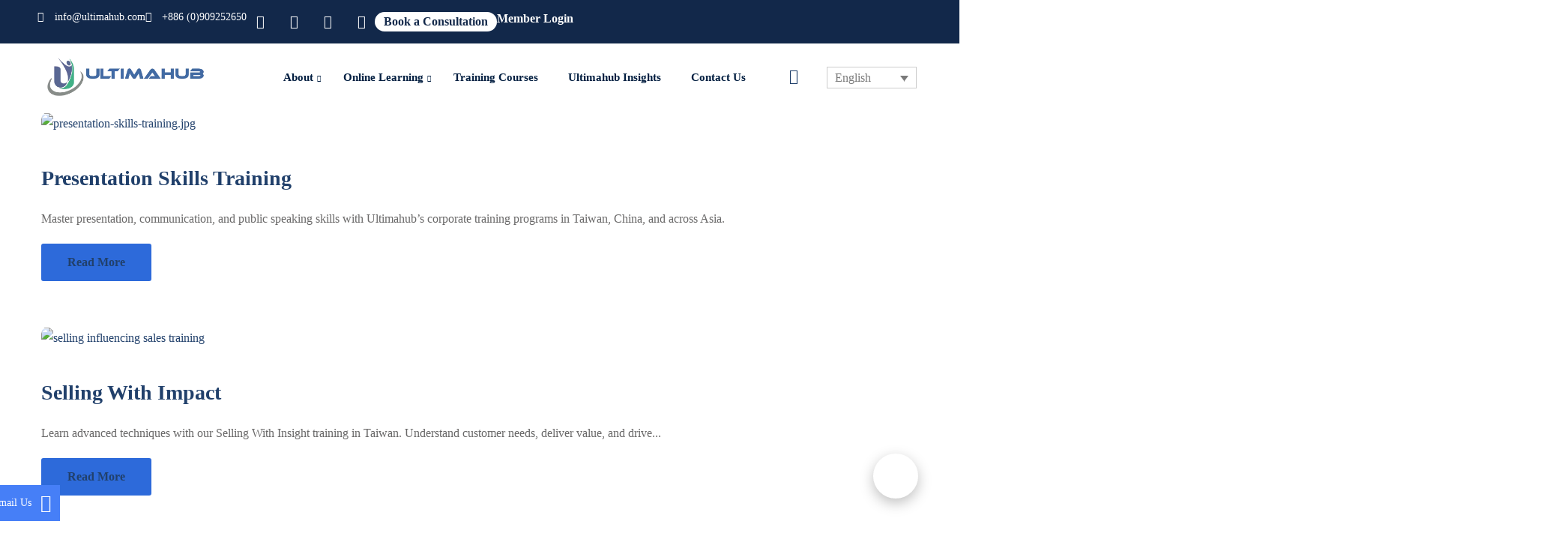

--- FILE ---
content_type: text/css
request_url: https://ultimahub.com/wp-content/themes/edubin-child/style.css?ver=6.9
body_size: 199
content:
/*
 Theme Name:   Edubin Child
 Theme URI:    https://themeforest.net/item/edubin-education-lms-wordpress-theme/24037792
 Description:  Education LMS WordPress Theme Edubin Child Theme
 Author:       ThePixelcurve
 Author URI:   https://themeforest.net/user/pixelcurve
 Template:     edubin
 Version:      1.0.0
 License: GNU General Public License v2 or later
 License URI: LICENSE
 Tags:          custom-header, custom-logo, blog, theme-options
 Text Domain:  edubin-child

* If you are not familiar with Child Themes, you can read about it here:
* http://codex.wordpress.org/Child_Themes
*/


/* Apply styles specifically to the submit button in the form */
form input[type="submit"] {
    background-color: #21406B !important; /* Set your desired background color */
    color: #ffffff !important; /* Set the text color to white */
    border: 2px solid #54595F !important; /* Set the border color and width */
    border-radius: 5px; /* Optional: Add rounded corners */
    padding: 10px 20px; /* Optional: Add padding for a better appearance */
    cursor: pointer; /* Optional: Change cursor to pointer */
    transition: background-color 0.3s ease; /* Optional: Smooth transition on hover */
}

/* Change background color on hover */
form input[type="submit"]:hover {
    background-color: #61CE70 !important; /* Set the background color on hover */
    border-color: #21406B !important; /* Set the border color on hover */
}


--- FILE ---
content_type: text/css
request_url: https://ultimahub.com/wp-content/themes/edubin/assets/css/post.css?ver=1.0.0
body_size: 1941
content:
/*== Blog Archive ==*/

.edu-blog {
    position: relative;
}
.edu-blog .thumbnail {
    position: relative;
    border-radius: 10px 10px 0 0;
    overflow: hidden;
}
.edu-blog .thumbnail a {
    display: block;
    border-radius: 10px;
    position: relative;
    overflow: hidden;
}
.edu-blog .blog-meta li {
    position: relative;
    font-size: 14px;
    font-weight: 500;
    text-transform: uppercase;
    color: var(--edubin-color-meta);
    margin-top: 0;
    margin-bottom: 0;
    letter-spacing: 0.05em;
}
.edu-blog .blog-meta {
    display: -webkit-box;
    display: -webkit-flex;
    display: -ms-flexbox;
    display: flex;
    -webkit-flex-wrap: wrap;
    -ms-flex-wrap: wrap;
    flex-wrap: wrap;
    margin: 0;
    align-items: center;
}
.edu-blog .blog-meta li{
    position: relative;
    font-size: 14px;
    font-weight: 400;
    text-transform: uppercase;
    color: #838383;
    margin-left: 20px;
    margin-top: 0;
    margin-bottom: 0;
}
.edu-blog .blog-meta li:first-child{
    margin-left: 0;
}
.edu-blog .blog-meta li:hover a {
    color: var(--edubin-heading-color);
    text-decoration: underline;
}
.edu-blog .blog-meta li i{
    font-size: 16px;
    padding-right: 10px;
    position: relative;
    top: 2px;
    color: var(--edubin-primary-color);
}
.edu-blog .blog-meta li:last-child:after {
    display: none;
}
.edu-blog .blog-meta li.meta-blog-cat a {
    color: #838383;
}
.edu-blog .thumbnail a:after {
    content: "";
    height: 100%;
    width: 100%;
    background-color: rgba(0, 0, 0, 0.5);
    position: absolute;
    top: 0;
    bottom: 0;
    left: 0;
    right: 0;
    visibility: hidden;
    opacity: 0;
    -webkit-transition: var(--edubin-transition);
    transition: var(--edubin-transition);
}
.edu-blog .thumbnail a img {
    width: 100%;
    border-radius: 10px;
    -webkit-transition: var(--edubin-transition);
    transition: var(--edubin-transition);
}
.edu-blog .content {
    padding: 30px 25px 0 25px;
    border-radius: 10px;
    position: relative;
}
.edu-blog .content .blog__title {
    margin-bottom: 12px;
}
.edu-blog .content .edubin-blog-readmore a {
    font-size: 14px;
    font-weight: 500;
    letter-spacing: 0.05em;
    text-transform: uppercase;
    color: var(--edubin-primary-color);
    position: relative;
    display: inline-block;
    transition: all 0.3s ease;
}
.edu-blog .content .edubin-blog-readmore a::after {
    content: "";
    position: absolute;
    left: 0;
    bottom: 0;
    width: 0%;
    height: 2px;
    background: var(--edubin-primary-color);
    transition: width 0.3s ease;
    border-radius: 2px;
}
.edu-blog .content .edubin-blog-readmore a:hover {
    color: var(--edubin-heading-color);
    transform: translateY(-2px);
}
.edu-blog .content .edubin-blog-readmore a:hover::after {
    width: 100%;
}
.edubin-blog-readmore {
    margin-top: 12px;
}
.edu-blog .blog-meta {
    padding-bottom: 15px;
}
.edu-blog .author.vcard a {
    color: var(--edubin-color-meta);
}
.author.vcard img {
    display: inline-block;
    border-radius: 50%;
    vertical-align: middle;
    margin-right: 8px;
    margin-top: -3px;
    margin-bottom: -3px;
}
.edu-blog .blog-meta li.meta-blog-cat a {
    color: var(--edubin-color-meta);
}
span.meta-blog-cat a {
    position: relative;
    font-size: 14px;
    font-weight: 500;
    text-transform: uppercase;
    color: var(--edubin-color-meta);
    margin-top: 0;
    margin-bottom: 0;
    letter-spacing: 0.05em;
    color: var(--edubin-color-meta);
}
.edubin-blog-post-standard .edu-blog .content {
    border-radius: 0 0 10px 10px;
    position: relative;
    padding: 25px 0 0 0;
}
.edu-blog:hover .thumbnail a:after {
    visibility: visible;
    opacity: 1;
}
.edu-blog:hover .thumbnail a img {
    -webkit-transform: scale(1.08);
    -ms-transform: scale(1.08);
    transform: scale(1.08);
}
.edu-blog .content p{
    margin-bottom: 0;
}
.edu-blog .content .read-more-button{
    margin-top: 20px;
}
/*== Blog Layout 01 ==*/

.edu-blog.blog-style-1 .thumbnail a {
    border-radius: 10px 10px 0 0;
}
.edu-blog.blog-style-1 .thumbnail a img {
    border-radius: 10px 10px 0 0;
}
.edu-blog.blog-style-1 .content {
    padding: 25px 30px 30px;
    border-radius: 0 0 10px 10px;
    overflow: hidden;
    background: #fff;
    border: 1px solid #eee;
    border-radius: 10px;
    box-shadow: 0 0 10px rgb(0 0 0 / 5%);
    transition: all 0.5s ease;
}
/*== Blog Layout 02 ==*/

.edu-blog.blog-style-2 .content.position-top {
    margin-top: -175px;
    margin-left: 30px;
    margin-right: 30px;
    padding-bottom: 5px;
    background: #fff;
}
/*== Blog Layout 02 ==*/

.edu-blog.blog-style-6 .thumbnail .date {
    position: absolute;
    background: var(--edubin-primary-color);
    border-radius: 5px;
    font-size: 15px;
    color: var(--edubin-color-white);
    display: block;
    width: 65px;
    height: 65px;
    text-align: center;
    display: flex;
    flex-wrap: wrap;
    align-items: center;
    justify-content: center;
    left: 40px;
    bottom: 40px;
}
.edu-blog.blog-style-6 .thumbnail .date .edubin_date {
    font-size: 22px;
    font-weight: 600;
    flex: 100%;
    line-height: 1;
    position: relative;
    bottom: -5px;
}
.edu-blog.blog-style-6 .thumbnail .date .edubin_months {
    flex: 100%;
    line-height: 1;
    bottom: 5px;
    position: relative;
}
.edu-blog.blog-style-6 .thumbnail {
    border-radius: 0;
    overflow: hidden;
}
.edu-blog.blog-style-6 .thumbnail a img {
    border-radius: 0;
}
.edu-blog.blog-style-6 .content.position-top {
    margin-top: 0;
    margin-left: 0;
    margin-right: 0;
    padding: 25px 0 0;
}
.edu-blog.blog-style-6 .content {
    border-radius: 0px 0px 10px 10px;
}
/*== Blog Standard Layout ==*/

.edubin-row.edubin-blog-post-archive-style-standard {
    margin-bottom: -60px;
}
.edubin-row.edubin-blog-post-archive-style-standard>* {
    margin-bottom: 60px !important;
}
@media only screen and (max-width: 767px) {
    .edubin-row.edubin-blog-post-archive-style-standard {
        margin-bottom: -30px;
    }
    .edubin-row.edubin-blog-post-archive-style-standard>* {
        margin-bottom: 30px !important;
    }
}
/*===============================================================
 ##Blog Post Addon
 =================================================================*/

.edu-blog .news-label {
    position: absolute;
    top: 25px;
    left: 25px;
}
.edu-blog .news-label span {
    display: block;
    background: var(--edubin-primary-color);
    font-family: var(--edubin-font-secondary);
    font-size: 15px;
    border-radius: 3px;
    line-height: 1;
    padding: 7px 15px;
    font-weight: 400;
    color: #fff;
}
.edubin-latest-news .news-thum.thum-single {
    border-radius: 5px;
    overflow: hidden;
}
.edubin-latest-news .news-thum.thum-single img {
    width: 100%;
    height: 405px;
    min-height: 405px;
    object-fit: cover;
    border-radius: 5px;
    overflow: hidden;
}
.edubin-latest-news .edubin-news-meta ul li i {
    color: var(--edubin-primary-color);
}
.edubin-latest-news .news-cont>ul>li>i {
    color: var(--edubin-primary-color);
    margin-right: 8px;
}
.edubin-latest-news .edubin-news-meta ul li a {
    color: #fff;
}
.edubin-latest-news .single-news .news-cont ul li {
    display: inline-block;
    font-size: 14px;
    margin-top: 0;
    margin-bottom: 0;
    line-height: 1;
    text-transform: uppercase;
}
.edubin-latest-news .single-news .news-cont ul li+li {
    margin-left: 10px;
}
.edubin-latest-news .single-news .news-cont ul li a {
    color: #8a8a8a;
    font-size: 15px;
    font-weight: 400;
    -webkit-transition: all 0.3s ease 0s;
    -o-transition: all 0.3s ease 0s;
    transition: all 0.3s ease 0s;
}
.edubin-latest-news .single-news .news-cont ul li a i {
    color: var(--edubin-primary-color);
    font-size: 14px;
}
.edubin-latest-news .single-news .news-cont ul li a span {
    color: #07294d;
    text-transform: lowercase;
}
.edubin-latest-news .single-news .news-cont ul li a:hover {
    color: var(--edubin-primary-color);
    -webkit-transition: all 0.3s ease 0s;
    -o-transition: all 0.3s ease 0s;
    transition: all 0.3s ease 0s;
}

.edubin-latest-news .news-title{

    font-size: 22px;
    line-height: 32px;
}

.edubin-latest-news.layout-1 .news-title{
    padding-top: 0;
    padding-bottom: 20px;
    margin-bottom: 0;
    font-size: 24px;
    line-height: 34px;
}

.edubin-latest-news .single-news.news-big .news-cont a .news-title {
    font-size: 30px;
    color: #07294d;
    padding-bottom: 20px;
    padding-top: 0;
    margin-bottom: 0;
    line-height: 34px;
    -webkit-transition: all 0.4s linear;
    transition: all 0.4s linear;
}
.edubin-latest-news .single-news .news-cont a:hover .news-title {
    color: var(--edubin-primary-color);
    -webkit-transition: all 0.3s ease 0s;
    -o-transition: all 0.3s ease 0s;
    transition: all 0.3s ease 0s;
}
.edubin-latest-news .single-news.news-list .news-cont .news-title {
    font-size: 22px;
    line-height: 28px;
    -webkit-transition: all 0.3s ease 0s;
    -o-transition: all 0.3s ease 0s;
    transition: all 0.3s ease 0s;
    margin-top: 10px;
    margin-bottom: 0;
}
.edubin-latest-news .news-list .news-cont ul li a {
    font-size: 14px;
}
.edubin-latest-news .news-list .news-cont .content {
    font-size: 16px;
}
.edubin-latest-news .single-news.news-list {
    display: flex;
    overflow: hidden;
}
.edubin-latest-news .single-news .blog-list-img {
    display: inline-block;
}
.edubin-latest-news .single-news .blog-list-img img {
    width: 180px;
    height: 115px;
    min-width: 180px;
    min-height: 115px;
    object-fit: cover;
    border-radius: 5px;
}
.edubin-latest-news .blog-list-content {
    padding-left: 30px;
}
/*== Blog Addon Classic Layout ==*/

.edubin-latest-news .single-news.news-big .news-thum.thum-single, .edubin-latest-news .single-news .blog-list-img .news-thum.thum-list {
    position: relative;
    overflow: hidden;
}
.edubin-latest-news .single-news.edu-blog.news-big:not(:last-child) {
    margin-bottom: 25px;
}
.edubin-latest-news .single-news.news-big:hover .news-thum.thum-single a img, .edubin-latest-news .single-news:hover .blog-list-img .news-thum.thum-list a img {
    transition: all 0.3s linear;
    transform: scale(1.1);
}
.edubin-latest-news .single-news .blog-list-img:hover a img {
    transition: all 0.3s linear;
    transform: scale(1.1);
}
.edubin-latest-news .single-news.news-big .news-thum.thum-single>a {
    position: relative;
    display: inline-block;
    overflow: hidden;
    border-radius: 5px;
}
.edubin-latest-news .single-news.news-big .news-thum.thum-single>a::after {
    content: "";
    position: absolute;
    width: 100%;
    height: 100%;
    background: rgb(0, 0, 0);
    background: linear-gradient(0deg, rgb(0 0 0 / 85%) 0%, rgb(0 0 0 / 0%) 100%);
    top: 0;
    left: 0;
    z-index: 0;
}
.edubin-latest-news .single-news.news-big .news-thum.thum-single .content-thumb {
    position: absolute;
    bottom: 45px;
    z-index: 1;
    padding: 0 40px;
}
.edubin-latest-news .single-news.edu-blog ul.blog-meta {
    margin-top: 15px;
}
.edubin-latest-news .single-news.news-big.edu-blog .news-thum.thum-single .edubin-news-meta ul.blog-meta, .edubin-latest-news .single-news.edu-blog ul.blog-meta {
    margin-bottom: 5px;
}
.edubin-latest-news .single-news.news-big.edu-blog .news-thum.thum-single .edubin-news-meta ul.blog-meta li a:hover {
    color: var(--edubin-primary-color);
}
.edubin-latest-news .single-news .blog-list-img .news-thum.thum-list .news-label span {
    background: var(--edubin-primary-color);
    color: #fff;
    padding: 8px 20px;
    border-radius: 3px;
    font-size: 14px;
    font-weight: 600;
    line-height: 1;
    text-transform: uppercase;
    position: absolute;
    top: 20px;
    left: 20px;
    z-index: 1;
}
.edubin-latest-news .single-news.news-big .news-thum.thum-single .content-thumb .news-title {
    margin-bottom: 0;
    font-size: 24px;
    line-height: 30px;
    color: #fff;
}
.edubin-latest-news .single-news.news-big .news-thum.thum-single .blog-category {
    position: absolute;
    top: 40px;
    left: 40px;
    z-index: 1;
}
.edubin-latest-news .single-news.news-big .news-thum.thum-single .blog-category {
    position: absolute;
    top: 40px;
    left: 40px;
    z-index: 1;
}
.edubin-latest-news .single-news.news-big .news-thum.thum-single .blog-category>a, .edubin-latest-news .single-news.news-big .news-thum.thum-single .blog-category>span {
    background: var(--edubin-primary-color);
    padding: 7px 15px;
    border-radius: 100px;
    font-size: 13px;
    font-weight: 400;
    text-transform: uppercase;
    color: #fff;
}
.edubin-latest-news.layout-2 .edubin-news-meta li {
    color: #fff;
}
.edubin-latest-news.layout-3 .news-thum.thum-single img {
    height: 315px;
    min-height: 315px;
    overflow: hidden;
}
.edubin-latest-news .edubin-blog-date {
    width: 65px;
    height: 65px;
    text-align: center;
    position: absolute;
    left: 40px;
    bottom: 50px;
    background: var(--edubin-primary-color);
    border-radius: 3px;
    display: flex;
    align-items: center;
    justify-content: center;
    padding-top: 8px;
}
.edubin-latest-news .edubin-blog-date p {
    color: #fff;
    margin-bottom: 0;
    font-size: 14px;
}
.edubin-latest-news .edubin-blog-date p span {
    display: block;
    font-size: 22px;
    font-weight: 700;
    line-height: 16px;
    color: #fff
}
/*== Blog tags sidebar ==*/

.wp-block-tag-cloud, .widget_product_tag_cloud .tagcloud, .widget_tag_cloud .tagcloud {
    margin: -5px;
}
.wp-block-tag-cloud a, .widget_product_tag_cloud .tagcloud a, .widget_tag_cloud .tagcloud a {
    border: 1px solid #ddd;
    border-radius: 100px;
    font-weight: 500;
    font-size: 14px;
    font-family: var(--edubin-font-secondary);
    margin: 5px;
    height: 38px;
    line-height: 38px;
    padding: 0px 20px;
    -webkit-transition: var(--edubin-transition);
    transition: var(--edubin-transition);
    position: relative;
    z-index: 1;
    display: inline-block;
}
.edubin-post-tag-wrapper .edubin-post-tag a {
    transition: all 0.5s ease;
    font-size: 14px;
    letter-spacing: 0.1px;
    color: var(--edubin-meta-color);
    display: inline-block;
    margin-right: 10px;
    line-height: 1;
}
.widget .edubin-post-tag-wrapper .edubin-post-tag a:hover {
    color: #fff;
    background-color: var(--edubin-primary-color);
}
.edubin-post-tag a:last-child .tags-sep {
    display: none;
}
.wp-block-tag-cloud a, .widget_product_tag_cloud .tagcloud a, .widget_tag_cloud .tagcloud a {
    font-size: 14px !important;
}
.wp-block-tag-cloud a:after, .widget_product_tag_cloud .tagcloud a:after, .widget_tag_cloud .tagcloud a:after {
    content: "";
    height: 100%;
    width: 100%;
    background: var(--edubin-primary-color);
    border-radius: 100px;
    position: absolute;
    top: 0;
    bottom: 0;
    left: 0;
    right: 0;
    z-index: -1;
    -webkit-transition: var(--edubin-transition);
    transition: var(--edubin-transition);
    opacity: 0;
}
.wp-block-tag-cloud a:hover, .widget_product_tag_cloud .tagcloud a:hover, .widget_tag_cloud .tagcloud a:hover {
    color: var(--edubin-color-white);
    border-color: transparent;
}
.wp-block-tag-cloud a:hover:after, .widget_product_tag_cloud .tagcloud a:hover:after, .widget_tag_cloud .tagcloud a:hover:after {
    opacity: 1;
}
@media (max-width: 767px) {
    .edubin-post-tag-wrapper {
        margin-bottom: 20px;
    }
}

--- FILE ---
content_type: text/css
request_url: https://ultimahub.com/wp-content/themes/edubin/assets/css/main.css?ver=1.0.0
body_size: 14128
content:
/*===== Common CSS ======= */

* {
    -webkit-box-sizing: border-box;
    -moz-box-sizing: border-box;
    box-sizing: border-box;
}
article, aside, details, figcaption, figure, footer, header, nav, section, summary {
    display: block;
}
audio, canvas, video {
    display: inline-block;
}
audio:not([controls]) {
    display: none;
    height: 0;
}
[hidden] {
    display: none;
}
.hidden {
  display: none;
}
a {
    color: var(--edubin-heading-color);
    text-decoration: none;
    outline: none;
}
a:hover, a:focus, a:active {
    text-decoration: none;
    outline: none;
    color: var(--edubin-primary-color);
}
a:focus {
    outline: none;
}
address {
    margin: 0 0 24px;
}
abbr[title] {
    border-bottom: 1px dotted;
}
b, strong {
    font-weight: 600;
    color: var(--edubin-heading-color);
}
mark {
    background: var(--edubin-primary-color);
    color: #ffffff;
}
code, kbd, pre, samp {
    font-size: var(--edubin-font-size-b3);
    -webkit-hyphens: none;
    -moz-hyphens: none;
    -ms-hyphens: none;
    hyphens: none;
}
code {
    color: var(--edubin-heading-color);
}
kbd {
    background: var(--edubin-heading-color);
    color: var(--edubin-color-white);
    padding: 0.2rem 0.4rem;
    border-radius: 0.2rem;
}
ins {
    color: var(--edubin-heading-color);
}
pre, pre.wp-block-code {
    font-size: 15px !important;
    margin: 40px 0 !important;
    overflow: auto;
    padding: 20px !important;
    white-space: pre-wrap !important;
    word-wrap: break-word !important;
    color: var(--edubin-color-body) !important;
    background: var(--edubin-color-light);
    border-radius: 4px;
    border: 1px solid var(--edubin-color-border);
}
small {
    font-size: smaller;
}
sub, sup {
    font-size: 75%;
    line-height: 0;
    position: relative;
    vertical-align: baseline;
}
sup {
    top: -0.5em;
}
sub {
    bottom: -0.25em;
}
dl {
    margin-top: 0;
    margin-bottom: 10px;
}
dd {
    margin: 0 15px 15px;
}
dt {
    font-weight: bold;
    color: var(--edubin-heading-color);
}
menu, ol, ul {
    margin: 16px 0;
    padding: 0 0 0 40px;
}
nav ul, nav ol {
    list-style: none;
    list-style-image: none;
}
li>ul, li>ol {
    margin: 0;
}
ol ul {
    margin-bottom: 0;
}
embed, iframe, object {
    max-width: 100%;
}
img {
    -ms-interpolation-mode: bicubic;
    border: 0;
    vertical-align: middle;
    max-width: 100%;
    height: auto;
}
svg:not(:root) {
    overflow: hidden;
}
figure {
    margin: 0 0 10px;
}
form {
    margin: 0;
}
fieldset {
    border: 1px solid var(--edubin-color-border);
    margin: 0 2px;
    min-width: inherit;
    padding: 0.35em 0.625em 0.75em;
}
legend {
    border: 0;
    padding: 0;
    white-space: normal;
}
button, input, select, textarea {
    font-size: 100%;
    margin: 0;
    max-width: 100%;
    vertical-align: baseline;
}
button, input {
    line-height: normal;
}
button, html input[type="button"], input[type="reset"], input[type="submit"] {
    -webkit-appearance: button;
    -moz-appearance: button;
    appearance: button;
    cursor: pointer;
}
button[disabled], input[disabled] {
    cursor: default;
}
input[type="checkbox"], input[type="radio"] {
    padding: 0;
}
input[type="search"] {
    -webkit-appearance: textfield;
    -moz-appearance: textfield;
    appearance: textfield;
    appearance: textfield;
    padding-right: 2px;
    width: 270px;
}
input[type="search"]::-webkit-search-decoration {
    -webkit-appearance: none;
    appearance: none;
}
button::-moz-focus-inner, input::-moz-focus-inner {
    border: 0;
    padding: 0;
}
textarea {
    overflow: auto;
    vertical-align: top;
}
caption, th, td {
    font-weight: normal;
}
table thead th {
    font-weight: 600;
}
td, .wp-block-calendar tfoot td {
    border: 1px solid var(--edubin-color-border);
    padding: 7px 10px;
}
del {
    color: #333;
}
hr {
    background-size: 4px 4px;
    border: 0;
    height: 1px;
    margin: 0 0 24px;
    opacity: 0.6;
}
table a, table a:link, table a:visited {
    text-decoration: underline;
}
dt {
    font-weight: bold;
    margin-bottom: 10px;
}
dd {
    margin: 0 15px 15px;
}
caption {
    caption-side: top;
}
dfn, cite, em {
    font-style: italic;
}
/* BlockQuote  */

blockquote, q {
    -webkit-hyphens: none;
    -moz-hyphens: none;
    -ms-hyphens: none;
    hyphens: none;
    quotes: none;
}
blockquote:before, blockquote:after, q:before, q:after {
    content: "";
    content: none;
}
.wp-block-quote.is-large, .wp-block-quote.is-style-large, .wp-block-quote.is-style-plain, blockquote {
    background: #fdf8f4;
    padding: 50px 80px 35px 35px !important;
    font-style: normal;
    margin: 65px 0 30px;
    position: relative;
    z-index: 1;
    text-align: left;
    border-left: 5px solid var(--edubin-primary-color);
    border-radius: 5px;
}
.wp-block-column blockquote.wp-block-quote {
    padding: 10px 15px !important;
}
.wp-block-column blockquote.wp-block-quote:after {
    display: none;
}
/* BlockQuote  */

blockquote, q {
    -webkit-hyphens: none;
    -moz-hyphens: none;
    -ms-hyphens: none;
    hyphens: none;
    quotes: none;
}
blockquote:before, blockquote:after, q:before, q:after {
    content: "";
    content: none;
}
.wp-block-quote.is-large, .wp-block-quote.is-style-large, .wp-block-quote.is-style-plain, blockquote {
    background: #f3f3f8;
    border: 0 !important;
    padding: 35px 40px 35px 105px !important;
    font-style: normal;
    margin: 30px 0 30px;
    position: relative;
    z-index: 1;
    text-align: left;
}
.wp-block-column blockquote.wp-block-quote {
    padding: 10px 15px !important;
}
.wp-block-column blockquote.wp-block-quote:after {
    display: none;
}
blockquote:after {
    position: absolute;
    content: "\f13c";
    font-family: 'flaticon_edubin';
    font-size: 35px;
    color: var(--edubin-primary-color);
    top: 30px;
    left: 40px;
}
.wp-block-column blockquote:after {
    right: -5px;
}
blockquote, .wp-block-pullquote.is-style-solid-color blockquote p, .wp-block-quote.is-large:not(.is-style-plain) p, .wp-block-quote.is-style-large:not(.is-style-plain) p, blockquote p {
    color: var(--edubin-color-body);
    font-size: 17px;
}
.wp-block-pullquote.is-style-solid-color blockquote p, .wp-block-quote.is-large:not(.is-style-plain) p, .wp-block-quote.is-style-large:not(.is-style-plain) p, blockquote p {
    margin-bottom: 0;
}
blockquote cite, blockquote p cite, blockquote p code, .wp-block-quote.is-large:not(.is-style-plain) cite, .wp-block-quote.is-large:not(.is-style-plain) footer, .wp-block-quote.is-style-large:not(.is-style-plain) cite, .wp-block-quote.is-style-large:not(.is-style-plain) footer, .wp-block-quote cite, blockquote cite {
    display: flex;
    margin-top: 8px;
    font-family: var(--edubin-font-secondary);
    font-weight: var(--edubin-p-medium);
    font-size: var(--edubin-h5);
    line-height: var(--edubin-h5-lineHeight);
}
blockquote cite a {
    color: var(--edubin-heading-color);
}
blockquote.wp-block-quote.has-text-align-right cite {
    justify-content: flex-end;
}
blockquote strong, blockquote b {
    font-weight: 700;
}
@media only screen and (max-width: 991px) {
    .wp-block-quote.is-large, .wp-block-quote.is-style-large, .wp-block-quote.is-style-plain, blockquote {
        padding: 35px 30px 35px 100px !important;
        margin: 40px 0 30px;
    }
    blockquote:after {
        font-size: 30px;
        left: 30px;
    }
}
/* Placeholder */

::-webkit-input-placeholder {
    color: var(--edubin-color-placeholder);
    font-family: var(--edubin-font-primary);
    font-weight: 400;
}
:-moz-placeholder {
    color: var(--edubin-color-placeholder);
    font-family: var(--edubin-font-primary);
    font-weight: 400;
}
::-moz-placeholder {
    color: var(--edubin-color-placeholder);
    font-family: var(--edubin-font-primary);
    font-weight: 400;
    opacity: 1;
}
:-ms-input-placeholder {
    color: var(--edubin-color-placeholder);
    font-family: var(--edubin-font-primary);
    font-weight: 400;
}
/* Placeholder */

::-webkit-input-placeholder {
    color: var(--edubin-color-placeholder);
    font-family: var(--edubin-font-primary);
    font-weight: 400;
}
:-moz-placeholder {
    color: var(--edubin-color-placeholder);
    font-family: var(--edubin-font-primary);
    font-weight: 400;
}
::-moz-placeholder {
    color: var(--edubin-color-placeholder);
    font-family: var(--edubin-font-primary);
    font-weight: 400;
    opacity: 1;
}
:-ms-input-placeholder {
    color: var(--edubin-color-placeholder);
    font-family: var(--edubin-font-primary);
    font-weight: 400;
}
/**
* Typography
*/

* {
    box-sizing: border-box;
}
html {
    margin: 0;
    padding: 0;
}
body {
    overflow-x: hidden;
    font-size: var(--edubin-font-size-b1);
    line-height: var(--edubin-line-height-b1);
    -webkit-font-smoothing: antialiased;
    -moz-osx-font-smoothing: grayscale;
    font-family: var(--edubin-font-primary);
    color: var(--edubin-color-body);
    background-color: var(--edubin-color-white);
    margin: 0;
    padding: 0;
}
body.modal-open {
    padding: 0 !important;
}
h1, h2, h3, h4, h5, h6, .h1, .h2, .h3, .h4, .h5, .h6, address, pre, menu, ol, ul, table, hr {
    margin: 0;
    margin-bottom: 20px;
}
.display-one {
    font-size: 112px;
}
h1, h2, h3, h4, h5, h6, .h1, .h2, .h3, .h4, .h5, .h6 {
    word-break: break-word;
    font-family: var(--edubin-font-secondary);
    color: var(--edubin-heading-color);
}
h1, .h1 {
    font-size: var(--edubin-h1);
    line-height: var(--edubin-h1-lineHeight);
}
h2, .h2 {
    font-size: var(--edubin-h2);
    line-height: var(--edubin-h2-lineHeight);
}
h3, .h3 {
    font-size: var(--edubin-h3);
    line-height: var(--edubin-h3-lineHeight);
}
h4, .h4 {
    font-size: var(--edubin-h4);
    line-height: var(--edubin-h4-lineHeight);
}
h5, .h5 {
    font-size: var(--edubin-h5);
    line-height: var(--edubin-h5-lineHeight);
}
h6, .h6 {
    font-size: var(--edubin-h6);
    line-height: var(--edubin-h6-lineHeight);
}
h1 a, h2 a, h3 a, h4 a, h5 a, h6 a, .h1 a, .h2 a, .h3 a, .h4 a, .h5 a, .h6 a {
    color: inherit;
    transition: 0.5s;
}
a {
    color: var(--edubin-heading-color);
    transition: 0.3s;
}
@media only screen and (min-width: 768px) and (max-width: 991px) {
    h1, .h1 {
        font-size: 38px;
    }
    h2, .h2 {
        font-size: 32px;
    }
    h3, .h3 {
        font-size: 28px;
    }
}
@media only screen and (max-width: 767px) {
    h1, .h1 {
        font-size: 34px;
    }
    h2, .h2 {
        font-size: 28px;
    }
    h3, .h3 {
        font-size: 24px;
    }
    h4, .h4 {
        font-size: 20px;
    }
}
h1, .h1, h2, .h2, h3, .h3 {
    font-weight: var(--edubin-p-bold);
}
h4, .h4 {
    font-weight: var(--edubin-p-semi-bold);
}
h5, .h5 {
    font-weight: var(--edubin-p-semi-bold);
}
h6, .h6 {
    font-weight: var(--edubin-p-semi-bold);
}
p {
    margin: 0 0 1.5em;
}
@media only screen and (max-width: 767px) {
    p {
        margin: 0 0 20px;
    }
}
p.has-large-font-size {
    line-height: 1.2;
    font-size: 36px;
}
p.has-medium-font-size {
    font-size: 24px;
    line-height: 36px;
}
p.has-small-font-size {
    font-size: 13px;
}
p.has-very-light-gray-color {
    color: var(--edubin-color-white);
}
p.has-background {
    padding: 20px 30px;
}
table {
    border-collapse: collapse;
    border-spacing: 0;
    margin: 0 0 40px;
    width: 100%;
}
table a, table a:link, table a:visited {
    text-decoration: none;
}
cite, .wp-block-pullquote cite, .wp-block-pullquote.is-style-solid-color blockquote cite, .wp-block-quote cite {
    color: var(--edubin-heading-color);
}
var {
    font-family: "Courier 10 Pitch", Courier, monospace;
}
.text-center {
    text-align: center !important;
}
.text-start {
    text-align: left !important
}
.text-end {
    text-align: right !important
}
.edubin-flex-left {
    justify-content: left !important
}
.edubin-flex-right {
    justify-content: center !important
}
.edubin-flex-right {
    justify-content: right !important
}
/*===== Footer =====*/

.site-footer .widget ul li a {
    font-size: 15px;
}
body .edubin-footer .elementor-widget-container .site-footer ul.menu li a:hover {
    color: var(--edubin-primary-color);
}
.site-footer .widget ul.menu li {
    margin-bottom: 0;
    margin-top: 0;
}
.site-footer .widget ul li {
    padding-top: 4px;
    padding-bottom: 4px;
}
body .site-footer .two-column-menu.widget ul.menu li {
    padding: 4px 0 4px 14px;
    list-style: none;
    color: #edf0f2;
    display: inline-block;
    vertical-align: top;
    width: 48%;
    position: relative;
    transition: all 0.5s ease;
    margin-bottom: 0;
    margin-top: 0;
}
body .site-footer.hide-menu-icon .two-column-menu.widget ul.menu li {
    padding: 4px 0 4px 0;
}
/*---------------------------
    List Style 
---------------------------*/

ul, ol {
    padding-left: 18px;
}
ul {
    list-style: disc;
    margin-bottom: 30px;
    padding-left: 20px;
}
@media only screen and (max-width: 767px) {
    ul.liststyle.bullet li {
        padding-left: 19px;
    }
}
ul li {
    margin-top: 10px;
    margin-bottom: 10px;
}
ul li a {
    text-decoration: none;
}
ul li a:hover {
    color: var(--edubin-primary-color);
}
ul ul {
    margin-bottom: 0;
}
ol {
    margin-bottom: 30px;
}
ol li {
    margin-top: 10px;
    margin-bottom: 10px;
}
ol li a {
    color: var(--heading-color);
    text-decoration: none;
}
ol li a:hover {
    color: var(--edubin-primary-color);
}
ol ul {
    padding-left: 30px;
}
hr {
    display: block;
    height: 0;
    margin: 15px 0;
    border-top: 1px solid var(--edubin-color-border);
    background: transparent;
}
.edubin-shop-single-product .inner .edubin-single-product-thumb-wrapper .product-hover-info ul, .blog-meta, .blog-main-content .gallery, .column-gallery, .widget ul, .cart-summary .cart-summary-inner, .footer-style-default .information-list {
    padding: 0;
    margin: 0;
    list-style: none;
}
ul li a, ol li a, #scrollUp, .form-group input, .form-group textarea, .mainmenu-nav .mainmenu li.has-droupdown .submenu li a {
    transition: var(--edubin-transition);
}
.bgImagePosition, .bg-image {
    background-repeat: no-repeat;
    background-size: cover;
    background-position: center center;
}
a, button, img, input {
    -webkit-transition: all 0.3s ease 0s;
    -o-transition: all 0.3s ease 0s;
    transition: all 0.3s ease 0s;
}
article, aside, figcaption, figure, footer, header, nav, section {
    display: block;
}
a {
    text-decoration: none;
}
.has-text-align-left {
    text-align: left;
}
.has-text-align-center {
    text-align: center;
}
.has-text-align-right {
    text-align: right;
}
.wp-caption {
    margin-bottom: 1.5em;
    max-width: 100%;
}
.wp-caption-text {
    text-align: center;
    margin: 0.8075em 0 0;
}
.screen-reader-text {
    border: 0;
    clip: rect(1px, 1px, 1px, 1px);
    clip-path: inset(50%);
    height: 1px;
    margin: -1px;
    overflow: hidden;
    padding: 0;
    position: absolute !important;
    width: 1px;
    word-wrap: normal !important;
}
.gallery-caption {
    display: block;
}
.bypostauthor {
    display: block;
}
.alignleft {
    display: inline;
    float: left;
    margin-right: 1.5em !important;
}
.alignright {
    display: inline;
    float: right;
    margin-left: 1.5em !important;
}
.aligncenter {
    clear: both;
    display: block;
    margin-left: auto !important;
    margin-right: auto !important;
    text-align: center;
}
button, input[type="button"], input[type="reset"], input[type="submit"] {
    background: #e6e6e6;
    color: rgba(0, 0, 0, 0.8);
}
button, input[type="button"], input[type="reset"], select, textarea, input[type="text"], input[type="email"], input[type="url"], input[type="password"], input[type="search"], input[type="number"], input[type="tel"], input[type="range"], input[type="date"], input[type="month"], input[type="week"], input[type="time"], input[type="datetime"], input[type="datetime-local"], input[type="color"], textarea {
    border: 1px solid var(--edubin-color-border);
    border-radius: 0;
    padding: 13px 12px;
    background-color: transparent;
}
input[type="submit"] {
    border: none;
}
button:focus, input[type="button"]:focus, input[type="reset"]:focus, input[type="submit"]:focus, select:focus, textarea:focus, input[type="text"]:focus, input[type="email"]:focus, input[type="url"]:focus, input[type="password"]:focus, input[type="search"]:focus, input[type="number"]:focus, input[type="tel"]:focus, input[type="range"]:focus, input[type="date"]:focus, input[type="month"]:focus, input[type="week"]:focus, input[type="time"]:focus, input[type="datetime"]:focus, input[type="datetime-local"]:focus, input[type="color"]:focus, textarea:focus, .widget_product_search .woocommerce-product-search input[type=search]:focus, .widget_search .search-form input[type=search]:focus {
    outline: 0;
}
textarea {
    width: 100%;
}
table {
    background-color: transparent;
    border-spacing: 0;
    border-collapse: collapse;
}
caption {
    padding-top: 8px;
    padding-bottom: 8px;
    color: #777;
}
th {
    text-align: left;
}
.required {
    color: inherit !important;
}
.content-area {
    width: 100%;
}
.edubin-display-flex {
    display: -webkit-flex;
    display: -webkit-box;
    display: -ms-flexbox;
    display: flex;
}
.wp-block-button__link {
    margin-bottom: 15px;
}
.entry-header {
    -ms-word-wrap: break-word;
    word-wrap: break-word;
}
.edubin-navbar {
    position: relative;
    display: -ms-flexbox;
    display: -webkit-box;
    display: flex;
    -ms-flex-wrap: wrap;
    flex-wrap: wrap;
    -ms-flex-align: center;
    -webkit-box-align: center;
    align-items: center;
    -ms-flex-pack: justify;
    -webkit-box-pack: justify;
    justify-content: space-between;
    padding: .5rem 1rem;
}
.container, .edubin-container {
    width: 100%;
    padding-right: 15px;
    padding-left: 15px;
    margin-right: auto;
    margin-left: auto
}
.container-fluid, .edubin-container-fluid {
    width: 100%;
    padding-right: 15px;
    padding-left: 15px;
    margin-right: auto;
    margin-left: auto
}
.edubin-order-1 {
    -ms-flex-order: 1;
    -webkit-box-ordinal-group: 2;
    order: 1
}
.edubin-order-2 {
    -ms-flex-order: 2;
    -webkit-box-ordinal-group: 3;
    order: 2
}
.edubin-d-flex {
    display: -webkit-box!important;
    display: -webkit-flex!important;
    display: -ms-flexbox!important;
    display: flex!important
}
.edubin-justify-content-center {
    -ms-flex-pack: center!important;
    -webkit-box-pack: center!important;
    justify-content: center!important
}
.edubin-justify-content-end {
    -ms-flex-pack: flex-end!important;
    -webkit-box-pack: flex-end!important;
    justify-content: flex-end!important
}
.edubin-col-xl-1, .edubin-col-xl-2, .edubin-col-xl-3, .edubin-col-xl-4, .edubin-col-xl-5, .edubin-col-xl-6, .edubin-col-xl-7, .edubin-col-xl-8, .edubin-col-xl-9, .edubin-col-xl-10, .edubin-col-xl-11, .edubin-col-xl-12, .edubin-col-lg-1, .edubin-col-lg-2, .edubin-col-lg-3, .edubin-col-lg-4, .edubin-col-lg-5, .edubin-col-lg-el-5, .edubin-col-lg-6, .edubin-col-lg-7, .edubin-col-lg-8, .edubin-col-lg-9, .edubin-col-lg-10, .edubin-col-lg-11, .edubin-col-lg-12, .edubin-col-md-1, .edubin-col-md-2, .edubin-col-md-3, .edubin-col-md-4, .edubin-col-md-5, .edubin-col-md-6, .edubin-col-md-7, .edubin-col-md-8, .edubin-col-md-9, .edubin-col-md-10, .edubin-col-md-11, .edubin-col-md-12, .edubin-col-sm-1, .edubin-col-sm-2, .edubin-col-sm-3, .edubin-col-sm-4, .edubin-col-sm-5, .edubin-col-sm-6, .edubin-col-sm-7, .edubin-col-sm-8, .edubin-col-sm-9, .edubin-col-sm-10, .edubin-col-sm-11, .edubin-col-sm-12, .edubin-col-1, .edubin-col-2, .edubin-col-3, .edubin-col-4, .edubin-col-5, .edubin-col-6, .edubin-col-7, .edubin-col-8, .edubin-col-9, .edubin-col-10, .edubin-col-11, .edubin-col-12 {
    position: relative;
    width: 100%;
    min-height: 1px;
    padding-right: 15px;
    padding-left: 15px
}
.edubin-col-1 {
    -webkit-box-flex: 0;
    -webkit-flex: 0 0 auto;
    -ms-flex: 0 0 auto;
    flex: 0 0 auto;
    width: 8.33333333%
}
.edubin-col-2 {
    -webkit-box-flex: 0;
    -webkit-flex: 0 0 auto;
    -ms-flex: 0 0 auto;
    flex: 0 0 auto;
    width: 16.66666667%
}
.edubin-col-3 {
    -webkit-box-flex: 0;
    -webkit-flex: 0 0 auto;
    -ms-flex: 0 0 auto;
    flex: 0 0 auto;
    width: 25%
}
.edubin-col-4 {
    -webkit-box-flex: 0;
    -webkit-flex: 0 0 auto;
    -ms-flex: 0 0 auto;
    flex: 0 0 auto;
    width: 33.33333333%
}
.edubin-col-5 {
    -webkit-box-flex: 0;
    -webkit-flex: 0 0 auto;
    -ms-flex: 0 0 auto;
    flex: 0 0 auto;
    width: 41.66666667%
}
.edubin-col-6 {
    -webkit-box-flex: 0;
    -webkit-flex: 0 0 auto;
    -ms-flex: 0 0 auto;
    flex: 0 0 auto;
    width: 50%
}
.edubin-col-7 {
    -webkit-box-flex: 0;
    -webkit-flex: 0 0 auto;
    -ms-flex: 0 0 auto;
    flex: 0 0 auto;
    width: 58.33333333%
}
.edubin-col-8 {
    -webkit-box-flex: 0;
    -webkit-flex: 0 0 auto;
    -ms-flex: 0 0 auto;
    flex: 0 0 auto;
    width: 66.66666667%
}
.edubin-col-9 {
    -webkit-box-flex: 0;
    -webkit-flex: 0 0 auto;
    -ms-flex: 0 0 auto;
    flex: 0 0 auto;
    width: 75%
}
.edubin-col-10 {
    -webkit-box-flex: 0;
    -webkit-flex: 0 0 auto;
    -ms-flex: 0 0 auto;
    flex: 0 0 auto;
    width: 83.33333333%
}
.edubin-col-11 {
    -webkit-box-flex: 0;
    -webkit-flex: 0 0 auto;
    -ms-flex: 0 0 auto;
    flex: 0 0 auto;
    width: 91.66666667%
}
.edubin-col-12 {
    -webkit-box-flex: 0;
    -webkit-flex: 0 0 auto;
    -ms-flex: 0 0 auto;
    flex: 0 0 auto;
    width: 100%
}
.row, .edubin-row {
    display: -ms-flexbox;
    display: -webkit-box;
    display: flex;
    -ms-flex-wrap: wrap;
    flex-wrap: wrap;
    margin-right: -15px;
    margin-left: -15px;
    margin-bottom: -30px
}
.edubin-row>* {
    margin-bottom: 30px!important
}
.edubin-main-content-inner.edubin-row {
    margin-bottom: 0px!important
}
.edubin-main-content-inner.edubin-row>* {
    margin-bottom: 0px!important
}
.edubin-d-none {
    display: none !important;
}
@media (min-width: 1200px) {
    .edubin-d-xl-block {
        display: block !important;
    }
}
.edubin-align-items-center {
    -ms-flex-align: center;
    -webkit-box-align: center;
    align-items: center;
}
.edubin-text-center {
    text-align: center;
}
h1.entry-title, h2.entry-title {
    margin: 0 0 20px;
}
.tpc-sidebar-widget .widget-area-wrapper {
    padding: 35px 0;
}
.tpc-sidebar-widget .widget-area-wrapper:first-child {
    padding-top: 0;
}
.widget-area section.widget {
    padding: 0 0 30px 0;
}
.widget-area .widget_block h2, .widget-area h2.widget-title {
    font-weight: var(--edubin-p-semi-bold);
    font-size: var(--edubin-h4);
    line-height: var(--edubin-h4-lineHeight);
    margin-bottom: 35px;
}
.edubin-main-content-inner .widget-area ol.wp-block-latest-comments {
    padding-left: 0;
}
.edubin-main-content-inner .wp-block-search .wp-block-search__label {
    display: none;
}
.edubin-main-content-inner .wp-block-search__button-outside.wp-block-search__text-button.wp-block-search, .edubin-main-content-inner .wp-block-search .wp-block-search__input {
    margin-bottom: 0;
    border-radius: 100px;
}
h1.entry-title a, h2.entry-title a, .edubin-main-content-inner .widget-area h2 a {
    text-decoration: none;
}
.entry-meta {
    margin-bottom: 20px;
}
.table-bordered {
    border: 1px solid var(--edubin-color-border);
}
.table {
    width: 100%;
    max-width: 100%;
    margin-bottom: 20px;
}
.table>caption+thead>tr:first-child>td, .table>caption+thead>tr:first-child>th, .table>colgroup+thead>tr:first-child>td, .table>colgroup+thead>tr:first-child>th, .table>thead:first-child>tr:first-child>td, .table>thead:first-child>tr:first-child>th {
    border-top: 0;
}
.table-bordered>thead>tr>td, .table-bordered>thead>tr>th {
    border-bottom-width: 2px;
}
.table-bordered>tbody>tr>td, .table-bordered>tbody>tr>th, .table-bordered>tfoot>tr>td, .table-bordered>tfoot>tr>th, .table-bordered>thead>tr>td, .table-bordered>thead>tr>th {
    border: 1px solid var(--edubin-color-border);
}
.table>thead>tr>th {
    vertical-align: bottom;
    border-bottom: 1px solid var(--edubin-color-border);
}
.table>tbody>tr>td, .table>tbody>tr>th, .table>tfoot>tr>td, .table>tfoot>tr>th, .table>thead>tr>td, .table>thead>tr>th {
    padding: 12px;
    line-height: 1.42857143;
    vertical-align: top;
    border-top: 1px solid var(--edubin-color-border);
    text-align: center;
}
.table-striped>tbody>tr:nth-of-type(odd) {
    background-color: #f9f9f9;
}
.edit-link {
    display: block;
    margin-top: 15px;
}
.edubin-single-post .entry-header h1 {
    margin-top: 0;
}
.edubin-comments-area .comment-respond, .edubin-related-posts-wrapper {
    margin-top: 70px;
}
.edubin-comments-area {
    margin-top: 50px;
}
.edubin-related-posts-wrapper h3 {
    font-size: 22px;
    border-bottom: 1px solid var(--edubin-color-border);
    padding-bottom: 20px;
    margin-bottom: 31px;
}
.edubin-comments-area h2.comments-title, .edubin-comments-area h3.edubin-title {
    border-bottom: 0;
    padding-bottom: 0px;
    margin-bottom: 30px;
    font-size: 28px;
    line-height: 38px;
}
.edubin-comments-area h3.edubin-title {
    margin-bottom: 20px;
}
.edubin-comments-area p.comment-notes {
    margin-bottom: 30px;
}
.edubin-comments-area p.no-comments {
    color: #ffffff;
    padding: 8px 10px;
    border-radius: 5px;
    background: var(--edubin-primary-color);
}
.edubin-comments-area #cancel-comment-reply-link {
    opacity: .8;
}
.edubin-comments-area #cancel-comment-reply-link:hover {
    opacity: 1;
}
.edubin-author-bio {
    border-top: 1px solid var(--edubin-color-border);
    display: flex;
    padding: 50px 0 50px;
    border-bottom: 1px solid var(--edubin-color-border);
}
.edubin-author-bio .edubin-author-thumb img {
    width: 150px;
    height: 150px;
    object-fit: cover;
    border-radius: 100%;
}
.edubin-author-bio .edubin-author-details {
    width: calc(100% - 100px);
    padding-left: 30px;
}
.edubin-author-bio .edubin-author-details h5 {
    font-size: 20px;
    line-height: 32px;
    margin: 0 0 10px;
}
.edubin-author-bio .edubin-author-details a {
    text-decoration: none;
}
.edubin-author-bio .edubin-author-details .edubin-author-info p:last-child {
    margin-bottom: 20px;
}
.edubin-author-bio .edubin-author-social-info {
    display: flex;
    flex-wrap: wrap;
    margin: 0 -15px;
}
.edubin-author-bio .edubin-author-social-info a {
    margin: 0 15px;
    color: var(--edubin-primary-color);
    font-size: 14px;
}
.edubin-comments-area .logged-in-as a {
    color: var(--edubin-heading-color);
}
.edubin-editor-social-info, .edubin-social-share-icons-wrapper {
    margin: 0 !important;
    padding: 0 !important;
    list-style: none;
    display: -webkit-box;
    display: -webkit-flex;
    display: -ms-flexbox;
    display: flex;
    -webkit-flex-wrap: wrap;
    -ms-flex-wrap: wrap;
    flex-wrap: wrap;
    list-style: none !important;
}
.edubin-editor-social-info a, .edubin-social-share-icons-wrapper li {
    margin: 0 0 0 15px !important;
}
.edubin-editor-social-info a:first-child {
    margin: 0 0 0 0 !important;
}
.edubin-editor-social-info a, .edubin-social-share-icons-wrapper li a {
    display: inline-block;
    font-size: 15px;
    font-weight: 500;
    color: var(--edubin-heading-color);
    -webkit-transition: 0.3s;
    transition: 0.3s;
}
.edubin-editor-social-info a:hover {
    color: var(--edubin-primary-color);
}
.edubin-woocommerce-shop-top p.woocommerce-result-count {
    margin: 0;
    color: var(--edubin-heading-color);
    font-family: var(--edubin-font-secondary);
    font-weight: var(--edubin-p-semi-bold);
}
@media only screen and (max-width: 767px) {
    .edubin-author-bio .edubin-author-details {
        padding-left: 20px;
    }
    .edubin-single-post-nav.edubin-next-post a {
        justify-content: flex-start;
    }
    .edubin-single-post-nav a span {
        -webkit-line-clamp: inherit;
    }
}
@media only screen and (max-width: 575px) {
    .edubin-author-bio {
        display: block;
    }
    .edubin-author-bio .edubin-author-details {
        padding-left: 0px;
        width: 100%;
        margin-top: 20px;
    }
}
body.admin-bar .fancybox-toolbar {
    top: 32px;
}
@-webkit-keyframes edubin-spin {
    0% {
        -webkit-transform: rotate(0deg);
        transform: rotate(0deg);
    }
    100% {
        -webkit-transform: rotate(359deg);
        transform: rotate(359deg);
    }
}
@keyframes edubin-spin {
    0% {
        -webkit-transform: rotate(0deg);
        transform: rotate(0deg);
    }
    100% {
        -webkit-transform: rotate(359deg);
        transform: rotate(359deg);
    }
}
@keyframes edubin-radius-change {
    0% {
        border-radius: 0px 0px 0px 0px;
    }
    40% {
        border-radius: 50px 0px 100px 0px;
    }
    80% {
        border-radius: 0px 50px 0px 100px;
    }
    100% {
        border-radius: 0px 0px 0px 0px;
    }
}
@-webkit-keyframes edubin-radius-change2 {
    0% {
        border-radius: 0px 0px 0px 0px;
    }
    25% {
        border-radius: 50px 0px;
    }
    50% {
        border-radius: 0px 0px 0px 0px;
    }
    75% {
        border-radius: 0px 50px;
    }
    100% {
        border-radius: 50px 0px;
    }
}
@keyframes edubin-radius-change2 {
    0% {
        border-radius: 0px 0px 0px 0px;
    }
    25% {
        border-radius: 50px 0px;
    }
    50% {
        border-radius: 0px 0px 0px 0px;
    }
    75% {
        border-radius: 0px 50px;
    }
    100% {
        border-radius: 50px 0px;
    }
}
.edubin-fade {
    -webkit-transition: opacity 0.15s linear;
    -o-transition: opacity 0.15s linear;
    transition: opacity 0.15s linear;
}
.edubin-fade:not(.active) {
    opacity: 0;
}
@media (prefers-reduced-motion: reduce) {
    .edubin-fade {
        -webkit-transition: none;
        -o-transition: none;
        transition: none;
    }
}
.w-100 {
    width: 100% !important;
}
/*===== Row columns ordering =====*/

@media (max-width: 991.98px) {
    .edubin-order-row {
        display: flex;
        flex-direction: column;
    }
    .edubin-order-first {
        order: 1;
    }
    .edubin-order-last {
        order: 2;
    }
}
@media (min-width: 992px) {
    .edubin-order-row {
        display: flex;
        flex-direction: row;
    }
    .edubin-order-first {
        order: 2;
    }
    .edubin-order-last {
        order: 1;
    }
}
.wp-calendar-nav {
    display: flex;
    justify-content: space-between;
    font-weight: 500;
    margin-top: 10px;
}
table#wp-calendar {
    caption-side: bottom;
    border-collapse: collapse;
    width: 100%;
    float: none;
    border: 0;
    margin-bottom: 0;
}
#wp-calendar caption {
    text-align: center;
    margin-top: 5px;
    margin-bottom: 0;
    padding-bottom: 0;
    padding-top: 0;
    color: var(--edubin-heading-color);
    font-size: 18px;
    caption-side: top;
    font-weight: 500;
}
#wp-calendar #next a, #wp-calendar #prev a {
    font-size: 13px;
    font-weight: 600;
}
#wp-calendar thead {
    font-size: 14px;
}
#wp-calendar thead th {
    padding-bottom: 10px;
    text-align: center;
}
#wp-calendar.table>thead>tr>th {
    border: 0;
    font-weight: 600;
}
#wp-calendar.table-striped>tbody>tr:nth-of-type(odd) {
    background: transparent;
}
#wp-calendar tbody {
    color: var(--edubin-heading-color);
}
#wp-calendar tbody td {
    background: #fdfdfd;
    border: 1px solid var(--edubin-color-border);
    text-align: center;
    padding: 8px 0;
    transition: 0.3s;
    color: var(--edubin-color-body);
}
#wp-calendar tbody td a {
    color: var(--edubin-heading-color);
}
#wp-calendar tbody td:hover, #wp-calendar tbody td:hover a {
    background: var(--edubin-primary-color);
    color: var(--edubin-color-white);
    border-color: var(--edubin-primary-color);
}
#wp-calendar tbody .pad, #wp-calendar tbody .pad:hover {
    background: none;
}
#wp-calendar tfoot #next {
    font-size: 10px;
    text-transform: uppercase;
    text-align: right;
}
#wp-calendar tfoot #prev {
    font-size: 10px;
    text-transform: uppercase;
    padding-top: 10px;
}
.wp-block-image figcaption {
    color: #575757;
    line-height: 28px;
    font-size: 15px;
}
.wp-block-image figcaption a {
    color: var(--edubin-primary-color);
}
.wp-block-button a:hover {
    color: inherit;
}
.wp-block-button.is-style-squared .wp-block-button__link {
    color: #fff !important;
    border-radius: 0;
}
.wp-block-cover-text {
    color: var(--edubin-color-white) !important;
}
.wp-block-cover {
    margin-bottom: 30px;
}
.wp-block-categories .postform, .wp-block-archives select {
    margin-bottom: 15px;
}
.wp-block-latest-comments footer {
    clear: inherit;
}
.wp-block-search .wp-block-search__inside-wrapper {
    position: relative;
}
.wp-block-search .wp-block-search__label {
    margin-bottom: 8px;
}
.wp-block-search__input {
    width: 100%;
    height: 50px;
    border: 1px solid #ddd;
    margin-bottom: 10px;
    padding: 0 15px;
}
.wp-block-search__button-outside.wp-block-search__text-button.wp-block-search {
    margin-bottom: 30px;
}
.wp-block-search__button-outside .wp-block-search__button {
    font-size: 15px;
    position: absolute;
    border: none;
    background: var(--edubin-primary-color);
    right: 0;
    top: 0px;
    height: 50px;
    color: #ffff;
    padding: 0px 25px;
    border-radius: 0px 100px 100px 0px;
}
.has-background .wp-block-group__inner-container {
    padding: 20px;
    margin-bottom: 25px;
}
.wp-block-media-text.alignfull.has-media-on-the-right.has-background.is-stacked-on-mobile {
    margin-bottom: 20px;
}
.wp-block-pullquote {
    border-top: 4px solid var(--edubin-color-body) !important;
    border-bottom: 4px solid var(--edubin-color-body) !important;
}
.blocks-gallery-caption {
    margin-bottom: 10px !important;
}
.gallery {
    margin-bottom: 10px;
}
.gallery-caption {
    display: block;
}
@media (max-width: 575px) {
    .gallery-columns-1 .gallery-item, .gallery-columns-2 .gallery-item, .gallery-columns-3 .gallery-item, .gallery-columns-4 .gallery-item, .gallery-columns-5 .gallery-item, .gallery-columns-6 .gallery-item, .gallery-columns-7 .gallery-item, .gallery-columns-8 .gallery-item, .gallery-columns-9 .gallery-item {
        max-width: 100%;
    }
}
/* ===== Button  ===== */

.edubin-btn {
    display: inline-block;
    background: var(--edubin-color-btn-bg);
    border-color: var(--edubin-color-btn-border);
    color: var(--edubin-color-btn-text);
    border-radius: 3px;
    padding: 17px 35px;
    font-size: 16px;
    font-weight: 600;
    line-height: 1;
    transition: all 0.3s ease 0s;
}
.edubin-btn.edubin-btn-size-small {
    padding: 15px 20px;
}
.edubin-btn.edubin-btn-size-medium {
    padding: 17px 35px;
}
.edubin-btn.edubin-btn-size-large {
    padding: 20px 50px;
}
.edubin-btn.edubin-full-btn {
    width: 100%;
    text-align: center;
    border-radius: 3px;
    padding: 17px 35px;
    font-size: 16px;
    font-weight: 500;
    line-height: 1;
    transition: all 0.3s ease 0s;
    background: var(--edubin-color-btn-bg);
    border-color: var(--edubin-color-btn-border);
    color: var(--edubin-color-btn-text);
}
.edubin-btn.edubin-full-btn:hover {
    background: var(--edubin-color-btn-bg-hover);
    border-color: var(--edubin-color-btn-border-hover);
    color: var(--edubin-color-btn-text-hover);
}
.edubin-btn svg {
    fill: #fff;
    transition: all 0.3s ease 0s;
}
.edubin-btn:hover, .edubin-btn:focus, .edubin-btn:active {
    background: var(--edubin-color-btn-bg-hover);
    border-color: var(--edubin-color-btn-border-hover);
    color: var(--edubin-color-btn-text-hover);
}
.edubin-btn:hover svg {
    fill: #fff;
}
.edubin-btn-2 {
    border-radius: 100px;
}
.edubin-btn-icon i {
    padding-left: 10px;
    position: relative;
    font-size: 11px;
}
.edubin-btn-icon svg {
    height: 15px;
    position: relative;
    top: 2px;
}
.edubin-button-icon-position-before svg, .edubin-button-icon-position-before, .edubin-button-icon-position-before svg, .edubin-button-icon-position-after {
    display: flex;
    align-items: center;
}
.edubin-button-icon-position-before svg, .edubin-button-icon-position-before i {
    padding-right: 10px;
    padding-left: 0;
}
.edubin-button-icon-position-after svg, .edubin-button-icon-position-after i {
    padding-left: 10px;
    padding-right: 0;
}
/* Style 2 */

.edubin-btn.style-2 {
    font-size: 16px;
    line-height: 30px;
    color: var(--edubin-primary-color);
}
.edubin-btn.style-2 i, .edubin-btn-icon.style-2 svg {
    transition: all 0.3s linear;
    vertical-align: middle;
    color: var(--edubin-primary-color);
    fill: var(--edubin-primary-color);
}
.edubin-btn-icon.style-2 svg {
    fill: var(--edubin-primary-color);
    vertical-align: unset;
}
.edubin-btn.style-2:hover i, .edubin-btn.style-2:hover svg {
    transform: translateX(5px);
}
.edubin-button-icon-position-before svg, .edubin-button-icon-position-before i {
    padding-right: 10px;
}
.edubin-button-icon-position-after svg, .edubin-button-icon-position-after i {
    padding-left: 10px;
}
@media only screen and (max-width: 767px) {
    .tpc-course-details-page-content .learndash-wrapper #btn-join, a.edu-btn, button.edu-btn {
        padding: 0 20px;
        font-size: 14px;
        height: 50px;
        line-height: 52px;
    }
}
.woocommerce-Reviews .edubin-button-item:hover:after, p.edubin-cart-shop-page-link a:hover:after, .edubin-woo-mini-cart-inner p.woocommerce-mini-cart__buttons .button.checkout:hover:after, .tpc-course-details-page-content .learndash-wrapper #btn-join:hover:after, a.edu-btn:hover:after, button.edu-btn:hover:after, .edubin-mailchimp-subscribe-btn.style-1:hover:after, .edubin-mailchimp-subscribe-btn.style-2:hover:after {
    left: 0;
    width: 100%;
}
a.edu-btn.btn-large, button.edu-btn.btn-large {
    padding: 0 40px;
}
a.edu-btn.btn-large i, button.edu-btn.btn-large i {
    top: 0;
    padding-left: 10px;
}
a.edu-btn.btn-medium, button.edu-btn.btn-medium {
    line-height: 1;
    padding: 15px 25px;
    border-radius: 100px;
}
a.edu-btn.btn-small, button.edu-btn.btn-small {
    line-height: 1;
    padding: 10px 20px;
    font-size: 14px;
}
a.edu-btn.left-icon i, button.edu-btn.left-icon i {
    padding-left: 0;
    padding-right: 10px;
}
a.edu-btn.btn-secondary, button.edu-btn.btn-secondary {
    background: var(--edubin-color-secondary);
    color: var(--edubin-color-white);
}
a.edu-btn.btn-secondary:hover, button.edu-btn.btn-secondary:hover {
    color: var(--edubin-color-white);
    background: var(--edubin-primary-color);
}
a.edu-btn.btn-secondary1, button.edu-btn.btn-secondary1 {
    background: var(--edubin-color-secondary);
    color: var(--edubin-color-white);
}
a.edu-btn.btn-secondary1:hover, button.edu-btn.btn-secondary1:hover {
    color: var(--edubin-heading-color);
    background: var(--edubin-color-white);
}
a.edu-btn.btn-border, button.edu-btn.btn-border {
    background: var(--edubin-primary-color);
    border: 1px solid var(--edubin-color-border);
    padding: 15px 35px;
    border-radius: 100px;
}
a.edu-btn.btn-border:after, button.edu-btn.btn-border:after {
    display: none;
}
a.edu-btn.btn-border:hover, button.edu-btn.btn-border:hover {
    background: var(--edubin-color-thirty);
    border-color: var(--edubin-color-thirty);
    color: var(--edubin-color-white);
}
a.edu-btn.btn-border-curved, button.edu-btn.btn-border-curved {
    border-radius: 30px 5px;
    background-color: transparent;
    border: 1px solid var(--edubin-color-border);
    color: var(--edubin-color-white);
    padding: 0 25px;
}
a.edu-btn.btn-border-curved:after, button.edu-btn.btn-border-curved:after {
    display: none;
}
a.edu-btn.btn-border-curved:hover, button.edu-btn.btn-border-curved:hover {
    border-radius: 5px 30px;
    border-color: var(--edubin-primary-color);
    color: var(--edubin-primary-color);
}
a.edu-btn.btn-round, button.edu-btn.btn-round {
    background-color: var(--edubin-color-white);
    color: var(--edubin-heading-color) !important;
    border-radius: 30px;
}
a.edu-btn.btn-round:hover, button.edu-btn.btn-round:hover {
    color: var(--edubin-color-white) !important;
}
a.main-header-btn.btn-radius {
    border-radius: 25px;
}
.elementor-widget-heading .elementor-heading-title[class*=elementor-size-]>a.btn-transparent, a.btn-transparent, button.btn-transparent {
    font-weight: 600;
    font-size: 18px;
    line-height: 28px;
    color: var(--edubin-color-01);
    display: inline-block;
    position: relative;
    -webkit-transition: 0.3s;
    transition: 0.3s;
}
.elementor-widget-heading .elementor-heading-title[class*=elementor-size-]>a.btn-transparent.color-primary {
    color: var(--edubin-primary-color);
}
a.btn-transparent i, button.btn-transparent i {
    padding-left: 6px;
    top: -1px;
    position: relative;
    font-size: 12px;
}
a.btn-transparent::after, button.btn-transparent::after {
    position: absolute;
    content: "";
    left: auto;
    right: 0;
    bottom: 0;
    width: 0;
    height: 2px;
    background: var(--edubin-primary-color);
    -webkit-transition: 0.3s;
    transition: 0.3s;
}
.elementor-widget-heading .elementor-heading-title[class*=elementor-size-]>a.btn-transparent:hover, a.btn-transparent:hover, button.btn-transparent:hover {
    color: var(--edubin-primary-color);
}
a.btn-transparent:hover::after, button.btn-transparent:hover::after {
    width: 100%;
    left: 0;
    right: auto;
}
.button-group {
    display: -webkit-box;
    display: -webkit-flex;
    display: -ms-flexbox;
    display: flex;
    -webkit-box-align: center;
    -webkit-align-items: center;
    -ms-flex-align: center;
    align-items: center;
    margin: -5px;
}
.button-group a {
    margin: 5px;
}
.btn-gradient {
    background: -webkit-linear-gradient(right, var(--edubin-color-secondary) 0%, var(--edubin-primary-color) 100%) !important;
    background: var(--edubin-primary-color) !important;
}
.btn-gradient::after {
    background: -webkit-linear-gradient(right, var(--edubin-primary-color) 0%, var(--edubin-color-secondary) 100%) !important;
    background: linear-gradient(-90deg, var(--edubin-primary-color) 0%, var(--edubin-color-secondary) 100%) !important;
}
a.edu-btn i, button.edu-btn i {
    padding-left: 8px;
    position: relative;
    font-size: 15px;
    top: 2px;
}
@media only screen and (max-width: 767px) {
    a.edu-btn i, button.edu-btn i {
        font-size: 9px;
    }
}
.edubin-button-widget-wrapper {
    display: flex;
}
.edubin-button-item {
    text-align: center;
    border-radius: 5px;
    display: inline-block;
    line-height: 1;
    color: var(--edubin-color-white);
    background: var(--edubin-primary-color);
    padding: 15px 30px;
    font-size: 15px;
    font-weight: 500;
    -webkit-transition: 0.4s;
    transition: 0.4s;
    font-family: var(--edubin-font-secondary);
    border: 0 none;
    overflow: hidden;
    position: relative;
    z-index: 1;
}
.edubin-button-item.edubin-button-size-small {
    height: 40px;
    line-height: 40px;
    padding: 0 20px;
    font-size: 14px;
}
.edubin-button-item.edubin-button-size-medium {
    height: 50px;
    line-height: 51px;
    padding: 0 25px;
}
.edubin-button-item.edubin-button-size-large {
    padding: 0 40px;
}
.edubin-button-item.edubin-button-style-two, .edubin-button-item.edubin-button-style-three {
    background: var(--edubin-color-secondary);
}
.edubin-button-item.default-style:after {
    content: "";
    height: 100%;
    width: 0;
    border-radius: 5px;
    position: absolute;
    top: 0;
    right: 0;
    bottom: 0;
    z-index: -1;
    -webkit-transition: 0.4s;
    transition: 0.4s;
}
.edubin-button-item.edubin-button-style-default.default-style:after, .edubin-button-item.edubin-button-style-two.default-style:after, .edubin-button-item.edubin-button-style-four.default-style:after, .edubin-button-item.edubin-button-style-curved.default-style:after {
    background: var(--edubin-primary-color);
}
.edubin-button-item i {
    padding-left: 6px;
    position: relative;
    font-size: 11px;
}
.edubin-button-icon-position-after i {
    padding-left: 10px;
    position: relative;
    font-size: 11px;
}
.edubin-button-item:hover, .edubin-button-item:focus, .edubin-button-item:active {
    color: var(--edubin-color-white);
}
.edubin-button-item.default-style:hover:after {
    left: 0;
    width: 100%;
}
.edubin-button-item.edubin-button-style-curved {
    border-radius: 30px 5px;
}
.edubin-button-item.edubin-button-style-curved:hover {
    border-radius: 5px 30px;
}
.edubin-button-item.edubin-button-style-three.default-style:hover {
    color: var(--edubin-heading-color) !important;
}
.edubin-button-item.edubin-button-style-three.default-style:after {
    background: var(--edubin-color-white);
}
.edubin-button-item.edubin-button-style-four.default-style {
    background: #f0f4f5;
    color: var(--edubin-primary-color);
}
.edubin-button-item.edubin-button-style-four.default-style:hover {
    color: var(--edubin-color-white);
}
.edubin-button-item.edubin-button-style-five.default-style {
    color: var(--edubin-heading-color);
    background: var(--edubin-color-white);
}
.edubin-button-item.edubin-button-style-five:hover {
    color: var(--edubin-color-white);
}
.edubin-button-item.edubin-button-style-five.default-style:after {
    background: var(--edubin-color-secondary);
}
@media only screen and (max-width: 767px) {
    .edubin-button-item {
        padding: 0 20px;
        font-size: 14px;
        height: 50px;
        line-height: 52px;
    }
    .edubin-button-item i {
        font-size: 9px;
    }
}
/*
 * if page layout is boxed and pade sidebar is either
 * left-sidebar or right-sidebar except no-sidebar.
 */

.elementor-edit-area {
    width: 100%;
}
.elementor_library-template-default .entry-footer {
    display: none;
}
.elementor-template-full-width .tpc-site-content-inner.edubin-container-fluid {
    padding-right: 0;
    padding-left: 0;
}
.elementor-template-full-width .tpc-site-content-inner>.edubin-row {
    display: inherit;
    -ms-flex-wrap: inherit;
    flex-wrap: inherit;
    margin-right: 0;
    margin-left: 0;
}
.elementor-page .edubin-single-page {
    margin-bottom: inherit;
    -webkit-box-shadow: inherit;
    box-shadow: inherit;
    background-color: inherit;
    border-radius: inherit;
    padding: inherit;
}
.elementor-page .page-content, .elementor-page .entry-content, .elementor-page .entry-summary {
    margin-top: 0;
}
.elementor-page.edubin-page-sidebar-disable .edubin-page-container.edubin-container {
    max-width: 100%;
}
.elementor-page.edubin-page-sidebar-disable .edubin-page-container.edubin-container .entry-footer .edit-link {
    max-width: 1170px;
    margin: 0 auto;
}
.elementor-page .edubin-fullwidth-page-container .content-area.edubin-col-lg-12, .elementor-page .edubin-container .content-area.edubin-col-lg-12 {
    padding: 0;
}
.edubin-sticky-header-wrapper.edubin-header-sticky-active .edubin-hide-at-sticky {
    display: none;
}
/**
* -------------------
* # Sal Animation
* -------------------
*/

@-webkit-keyframes edubin--slide-up {
    0% {
        -webkit-transform: translate3d(0, 3rem, 0);
        transform: translate3d(0, 3rem, 0);
        opacity: 0;
        filter: alpha(opacity=0);
        transition-property: opacity, transform;
        transition-timing-function: cubic-bezier(0.215, 0.61, 0.355, 1);
    }
    100% {
        opacity: 1;
        filter: alpha(opacity=100);
        -webkit-transform: translate3d(0, 0, 0);
        transform: translate3d(0, 0, 0);
    }
}
@keyframes edubin--slide-up {
    0% {
        -webkit-transform: translate3d(0, 3rem, 0);
        transform: translate3d(0, 3rem, 0);
        opacity: 0;
        filter: alpha(opacity=0);
        transition-property: opacity, transform;
        transition-timing-function: cubic-bezier(0.215, 0.61, 0.355, 1);
    }
    100% {
        opacity: 1;
        filter: alpha(opacity=100);
        -webkit-transform: translate3d(0, 0, 0);
        transform: translate3d(0, 0, 0);
    }
}
.edubin--slide-up {
    animation-name: edubin--slide-up;
}
[data-sal].sal-animate {
    animation-name: edubin--slide-up;
    animation-duration: 1.25s;
}
.edubin-course-filter-type-cat-filter [data-sal], .edubin-course-filter-type-cat-filter [data-sal].sal-animate, .edubin-filter-type-tab-filter [data-sal], .edubin-filter-type-tab-filter [data-sal].sal-animate {
    animation-name: unset;
    animation-duration: unset;
}
/**
* -------------------
* # Responsive CSS
* -------------------
*/

.edubin-header-area i.flaticon-menu {
    font-size: 20px;
    top: 5px;
    position: relative;
}
@media screen and (max-width: 1199px) {
    .edubin-header-area.edubin-navbar .site-branding, .edubin-mobile-menu .edubin-mobile-hamburger-menu {
        height: 80px;
        line-height: 80px;
    }
    .edubin-header-area .edubin-theme-nav.edubin-navbar-collapse {
        display: none;
    }
    nav.main-navigation.edubin-navbar-collapse.edubin-elementor-nav {
        display: none;
    }
    .edubin-header-area .quote-icon.edubin-theme-nav-responsive {
        display: block;
    }
    .edubin-mobile-menu {
        display: block;
    }
    .edubin-default-header-nav {
        display: flex;
        justify-content: flex-end;
    }
    .edubin-mobile-menu-item, .edubin-elementor-mobile-menu-item {
        display: block;
    }
    .edubin-mobile-menu .edubin-mobile-menu-nav-wrapper .logo-wrapper .site-white-logo {
        display: none;
    }
}
@media screen and (max-width: 991px) {
    .edubin-header-area .edubin-container {
        position: relative;
    }
    .edubin-header-area>.edubin-container, .edubin-header-area>.edubin-container-fluid {
        -ms-flex-align: flex-start;
        -webkit-box-align: start;
        align-items: flex-start;
    }
    .edubin-comment-list li>ol.children {
        margin-left: 15px;
    }
    .edubin-header-area.edubin-navbar-expand-lg ul.edubin-navbar-nav>li>a.nav-link, .edubin-header-area ul.edubin-navbar-nav>li>a {
        padding: 0 10px;
    }
    aside#secondary.widget-area {
        margin-top: 30px;
    }
}
@media screen and (max-width: 782px) {
    body.admin-bar .edubin-mobile-menu-nav-wrapper {
        padding: 46px 0px 0px;
    }
    body.admin-bar .edubin-sticky-header-wrapper.edubin-header-sticky-active, body.admin-bar .site-header.edubin-header-sticky-active {
        top: 46px;
    }
}
@media screen and (max-width: 600px) {
    body.admin-bar .edubin-mobile-menu-nav-wrapper {
        padding: 0px;
    }
}
@media only screen and (max-width: 767px) {
    .widget_archive ul.children li, .widget_categories ul.children li, .widget_pages ul.children li, .widget_meta ul.children li, .widget_nav_menu ul ul.sub-menu li {
        padding-left: 15px;
    }
    .edubin-single-post .edubin-single-post-meta-info {
        margin: 0 0 15px;
    }
}
@media (max-width: 600px) {
    body.admin-bar .edubin-sticky-header-wrapper.edubin-header-sticky-active, body.admin-bar .site-header.edubin-header-sticky-active {
        top: 0;
    }
}
@media (max-width: 580px) {
    .edubin-comment-list li>ol.children {
        margin-left: 0px;
    }
    .widget_archive ul.children li, .widget_categories ul.children li, .widget_pages ul.children li, .widget_meta ul.children li, .widget_nav_menu ul ul.sub-menu li {
        padding-left: 10px;
    }
}
@media (min-width: 576px) {
    .edubin-col-sm-1 {
        -webkit-box-flex: 0;
        -ms-flex: 0 0 8.333333%;
        flex: 0 0 8.333333%;
        max-width: 8.333333%;
    }
    .edubin-col-sm-2 {
        -webkit-box-flex: 0;
        -ms-flex: 0 0 16.666667%;
        flex: 0 0 16.666667%;
        max-width: 16.666667%;
    }
    .edubin-col-sm-3 {
        -webkit-box-flex: 0;
        -ms-flex: 0 0 25%;
        flex: 0 0 25%;
        max-width: 25%;
    }
    .edubin-col-sm-4 {
        -webkit-box-flex: 0;
        -ms-flex: 0 0 33.333333%;
        flex: 0 0 33.333333%;
        max-width: 33.333333%;
    }
    .edubin-col-sm-5 {
        -ms-flex: 0 0 41.66666667%;
        -webkit-box-flex: 0;
        flex: 0 0 41.66666667%;
        max-width: 41.66666667%;
    }
    .edubin-col-sm-6 {
        -webkit-box-flex: 0;
        -ms-flex: 0 0 50%;
        flex: 0 0 50%;
        max-width: 50%;
    }
    .edubin-col-sm-7 {
        -webkit-box-flex: 0;
        -ms-flex: 0 0 58.33333333%;
        flex: 0 0 58.33333333%;
        max-width: 58.33333333%;
    }
    .edubin-col-sm-8 {
        -webkit-box-flex: 0;
        -ms-flex: 0 0 66.666667%;
        flex: 0 0 66.666667%;
        max-width: 66.666667%;
    }
    .edubin-col-sm-9 {
        -ms-flex: 0 0 75%;
        -webkit-box-flex: 0;
        flex: 0 0 75%;
        max-width: 75%;
    }
    .edubin-col-sm-10 {
        -webkit-box-flex: 0;
        -ms-flex: 0 0 83.333333%;
        flex: 0 0 83.333333%;
        max-width: 83.333333%;
    }
    .edubin-col-sm-11 {
        -ms-flex: 0 0 91.66666667%;
        -webkit-box-flex: 0;
        flex: 0 0 91.66666667%;
        max-width: 91.66666667%;
    }
    .edubin-col-sm-12 {
        -webkit-box-flex: 0;
        -ms-flex: 0 0 100%;
        flex: 0 0 100%;
        max-width: 100%;
    }
}
@media (min-width: 768px) {
    .edubin-col-md-1 {
        -webkit-box-flex: 0;
        -ms-flex: 0 0 8.333333%;
        flex: 0 0 8.333333%;
        max-width: 8.333333%;
    }
    .edubin-col-md-2 {
        -webkit-box-flex: 0;
        -ms-flex: 0 0 16.666667%;
        flex: 0 0 16.666667%;
        max-width: 16.666667%;
    }
    .edubin-col-md-3 {
        -webkit-box-flex: 0;
        -ms-flex: 0 0 25%;
        flex: 0 0 25%;
        max-width: 25%;
    }
    .edubin-col-md-4 {
        -webkit-box-flex: 0;
        -ms-flex: 0 0 33.333333%;
        flex: 0 0 33.333333%;
        max-width: 33.333333%;
    }
    .edubin-col-md-5 {
        -ms-flex: 0 0 41.66666667%;
        -webkit-box-flex: 0;
        flex: 0 0 41.66666667%;
        max-width: 41.66666667%;
    }
    .edubin-col-md-6 {
        -webkit-box-flex: 0;
        -ms-flex: 0 0 50%;
        flex: 0 0 50%;
        max-width: 50%;
    }
    .edubin-col-md-7 {
        -webkit-box-flex: 0;
        -ms-flex: 0 0 58.33333333%;
        flex: 0 0 58.33333333%;
        max-width: 58.33333333%;
    }
    .edubin-col-md-8 {
        -webkit-box-flex: 0;
        -ms-flex: 0 0 66.666667%;
        flex: 0 0 66.666667%;
        max-width: 66.666667%;
    }
    .edubin-col-md-9 {
        -ms-flex: 0 0 75%;
        -webkit-box-flex: 0;
        flex: 0 0 75%;
        max-width: 75%;
    }
    .edubin-col-md-10 {
        -webkit-box-flex: 0;
        -ms-flex: 0 0 83.333333%;
        flex: 0 0 83.333333%;
        max-width: 83.333333%;
    }
    .edubin-col-md-11 {
        -ms-flex: 0 0 91.66666667%;
        -webkit-box-flex: 0;
        flex: 0 0 91.66666667%;
        max-width: 91.66666667%;
    }
    .edubin-col-md-12 {
        -webkit-box-flex: 0;
        -ms-flex: 0 0 100%;
        flex: 0 0 100%;
        max-width: 100%;
    }
    .edubin-404-page-header {
        font-size: 40px;
        line-height: 50px;
    }
    blockquote.wp-block-quote:before {
        width: 10px;
    }
}
@media (min-width: 992px) {
    .edubin-error-404.not-found {
        margin-top: -100px;
    }
    .edubin-col-lg-1 {
        -webkit-box-flex: 0;
        -ms-flex: 0 0 8.333333%;
        flex: 0 0 8.333333%;
        max-width: 8.333333%;
    }
    .edubin-col-lg-2 {
        -webkit-box-flex: 0;
        -ms-flex: 0 0 16.666667%;
        flex: 0 0 16.666667%;
        max-width: 16.666667%;
    }
    .edubin-col-lg-3 {
        -webkit-box-flex: 0;
        -ms-flex: 0 0 25%;
        flex: 0 0 25%;
        max-width: 25%;
    }
    .edubin-col-lg-4 {
        -ms-flex: 0 0 33.333333%;
        -webkit-box-flex: 0;
        flex: 0 0 33.333333%;
        max-width: 33.333333%;
    }
    .edubin-col-lg-5 {
        -ms-flex: 0 0 41.66666667%;
        -webkit-box-flex: 0;
        flex: 0 0 41.66666667%;
        max-width: 41.66666667%;
    }
    .edubin-col-lg-el-5 {
        -ms-flex: 0 0 20%;
        -webkit-box-flex: 0;
        flex: 0 0 20%;
        max-width: 20%;
    }
    .edubin-col-lg-6 {
        -webkit-box-flex: 0;
        -ms-flex: 0 0 50%;
        flex: 0 0 50%;
        max-width: 50%;
    }
    .edubin-col-lg-7 {
        -ms-flex: 0 0 58.333333%;
        -webkit-box-flex: 0;
        flex: 0 0 58.333333%;
        max-width: 58.333333%;
    }
    .edubin-col-lg-8 {
        -ms-flex: 0 0 66.666667%;
        -webkit-box-flex: 0;
        flex: 0 0 66.666667%;
        max-width: 66.666667%;
    }
    .edubin-col-lg-9 {
        -ms-flex: 0 0 75%;
        -webkit-box-flex: 0;
        flex: 0 0 75%;
        max-width: 75%;
    }
    .edubin-col-lg-10 {
        -ms-flex: 0 0 83.333333%;
        -webkit-box-flex: 0;
        flex: 0 0 83.333333%;
        max-width: 83.333333%;
    }
    .edubin-col-lg-11 {
        -ms-flex: 0 0 91.66666667%;
        -webkit-box-flex: 0;
        flex: 0 0 91.66666667%;
        max-width: 91.66666667%;
    }
    .edubin-col-lg-12 {
        -ms-flex: 0 0 100%;
        -webkit-box-flex: 0;
        flex: 0 0 100%;
        max-width: 100%;
    }
}
@media (min-width: 1200px) {
    body .e-con>.e-con-inner {
        max-width: var(--edubin-elementor-container-width);
    }
    .container, .edubin-container {
        max-width: var(--edubin-elementor-container-width);
    }
    .edubin-404-page-header {
        font-size: 48px;
        line-height: 58px;
        margin-bottom: 24px;
        margin-top: 23px;
    }
    .edubin-404-page-details {
        font-size: 24px;
        line-height: 26px;
    }
    .edubin-error-404 .edubin-button-item {
        margin-top: 70px;
    }
}
@media (min-width: 1200px) {
    .edubin-col-xl-1 {
        -webkit-box-flex: 0;
        -ms-flex: 0 0 8.333333%;
        flex: 0 0 8.333333%;
        max-width: 8.333333%;
    }
    .edubin-col-xl-2 {
        -webkit-box-flex: 0;
        -ms-flex: 0 0 16.666667%;
        flex: 0 0 16.666667%;
        max-width: 16.666667%;
    }
    .edubin-col-xl-3 {
        -webkit-box-flex: 0;
        -ms-flex: 0 0 25%;
        flex: 0 0 25%;
        max-width: 25%;
    }
    .edubin-col-xl-4 {
        -ms-flex: 0 0 33.333333%;
        -webkit-box-flex: 0;
        flex: 0 0 33.333333%;
        max-width: 33.333333%;
    }
    .edubin-col-xl-5 {
        -ms-flex: 0 0 41.66666667%;
        -webkit-box-flex: 0;
        flex: 0 0 41.66666667%;
        max-width: 41.66666667%;
    }
    .edubin-col-xl-6 {
        -webkit-box-flex: 0;
        -ms-flex: 0 0 50%;
        flex: 0 0 50%;
        max-width: 50%;
    }
    .edubin-col-xl-7 {
        -ms-flex: 0 0 58.333333%;
        -webkit-box-flex: 0;
        flex: 0 0 58.333333%;
        max-width: 58.333333%;
    }
    .edubin-col-xl-8 {
        -ms-flex: 0 0 66.666667%;
        -webkit-box-flex: 0;
        flex: 0 0 66.666667%;
        max-width: 66.666667%;
    }
    .edubin-col-xl-9 {
        -ms-flex: 0 0 75%;
        -webkit-box-flex: 0;
        flex: 0 0 75%;
        max-width: 75%;
    }
    .edubin-col-xl-10 {
        -ms-flex: 0 0 83.333333%;
        -webkit-box-flex: 0;
        flex: 0 0 83.333333%;
        max-width: 83.333333%;
    }
    .edubin-col-xl-11 {
        -ms-flex: 0 0 91.66666667%;
        -webkit-box-flex: 0;
        flex: 0 0 91.66666667%;
        max-width: 91.66666667%;
    }
    .edubin-col-xl-12 {
        -ms-flex: 0 0 100%;
        -webkit-box-flex: 0;
        flex: 0 0 100%;
        max-width: 100%;
    }
}
/**
* -------------------
* # Pagination
* -------------------
*/

/**
* -------------------
* # Pagination
* -------------------
*/

body .tutor-pagination-wrap, .edubin-pagination-wrapper .page-number, .edubin-pagination-wrapper.woocommerce-pagination .page-numbers {
    margin: 70px 0 0;
    padding: 0;
    list-style: none;
    display: -webkit-box;
    display: -ms-flexbox;
    display: flex;
    -webkit-box-pack: center;
    -ms-flex-pack: center;
    justify-content: center;
}
.edubin-pagination-wrapper.woocommerce-pagination .page-numbers .page-numbers:empty, .edubin-pagination-wrapper .page-number:empty {
    margin: 0 !important;
}
body .tutor-pagination-wrap li, nav.edubin-theme-page-links ul li, .edubin-pagination-wrapper ul li {
    margin-bottom: 0;
    margin-top: 0px;
}
body .tutor-pagination-wrap span, body .tutor-pagination-wrap a:not(:last-child), nav.edubin-theme-page-links ul.pager li:not(:last-child), .edubin-pagination-wrapper .page-number li:not(:last-child), .edubin-pagination-wrapper.woocommerce-pagination .page-numbers li:not(:last-child), .edubin-pagination-wrapper.tpc-custom-pagination .page-number span:not(:last-child), .edubin-pagination-wrapper.tpc-custom-pagination .page-number a:not(:last-child) {
    margin-right: 12px;
}
body .tutor-pagination-wrap span, body .tutor-pagination-wrap a, nav.edubin-theme-page-links ul.pager li span, nav.edubin-theme-page-links ul.pager li a, .edubin-pagination-wrapper.woocommerce-pagination .page-numbers .page-numbers, .edubin-pagination-wrapper .page-number .page-numbers {
    width: 40px;
    height: 40px;
    line-height: 40px;
    display: block;
    border: 1px solid #ebebeb;
    border-radius: 100px;
    text-align: center;
    color: var(--edubin-heading-color);
    -webkit-transition: var(--edubin-transition);
    transition: var(--edubin-transition);
    font-size: 16px;
    position: relative;
    z-index: 1;
}
.edubin-pagination-wrapper.woocommerce-pagination .page-numbers .page-numbers {
    margin-top: 0 !important;
}
.edubin-pagination-wrapper.woocommerce-pagination .page-numbers i, nav.edubin-theme-page-links ul.pager li .edubin-pagination-icon, .edubin-pagination-wrapper .page-numbers .edubin-pagination-icon {
    font-size: 13px;
    position: relative;
}
body .tutor-pagination-wrap span:before, body .tutor-pagination-wrap a:before, nav.edubin-theme-page-links ul.pager li span:before, nav.edubin-theme-page-links ul.pager li a:before, .edubin-pagination-wrapper.woocommerce-pagination .page-numbers .page-numbers:before, .edubin-pagination-wrapper .page-number .page-numbers:before {
    content: "";
    height: 100%;
    width: 100%;
    background: var(--edubin-primary-color);
    border-radius: 100px;
    position: absolute;
    top: 0;
    bottom: 0;
    left: 0;
    right: 0;
    -webkit-transition: var(--edubin-transition);
    transition: var(--edubin-transition);
    z-index: -1;
    opacity: 0;
}
nav.edubin-theme-page-links ul.pager li.active span:before, nav.edubin-theme-page-links ul.pager li:hover a:before, .edubin-pagination-wrapper.woocommerce-pagination .page-numbers .page-numbers.current:before, .edubin-pagination-wrapper.woocommerce-pagination .page-numbers .page-numbers:hover:before, .edubin-pagination-wrapper .page-number .page-numbers.current:before, .edubin-pagination-wrapper .page-number .page-numbers:hover:before {
    opacity: 1;
}
body .tutor-pagination-wrap i, nav.edubin-theme-page-links ul.pager li i, nav.edubin-theme-page-links ul.pager li i, .edubin-pagination-wrapper .page-numbers i {
    font-size: 22px;
    font-weight: 500;
}
.edubin-pagination-wrapper .page-number .page-numbers:focus, .edubin-social-share-icons-wrapper a:focus, .edubin-single-blog .blog-content .title a:focus {
    outline: 0;
}
body .tutor-pagination-wrap span.current, body .tutor-pagination-wrap a:hover, nav.edubin-theme-page-links ul.pager li.active span, nav.edubin-theme-page-links ul.pager li:hover a, .edubin-pagination-wrapper.woocommerce-pagination .page-numbers .page-numbers.current, .edubin-pagination-wrapper.woocommerce-pagination .page-numbers .page-numbers:hover, .edubin-pagination-wrapper .page-number .page-numbers.current, .edubin-pagination-wrapper .page-number .page-numbers:hover {
    color: #ffffff;
}
nav.edubin-theme-page-links ul.pager, nav.edubin-theme-page-links {
    display: flex;
    align-items: center;
}
nav.edubin-theme-page-links {
    margin: 70px 0 0;
}
.edubin-single-post nav.edubin-theme-page-links {
    margin: 20px 0 0;
}
nav.edubin-theme-page-links ul.pager {
    margin: 0 0 0 15px;
    padding: 0;
    list-style: none;
}
/*== Template Name: edubin - Education WordPress Theme ===*/

body:not(.elementor-page) .tpc-site-content {
    padding: 95px 0;
}
@media only screen and (max-width: 991px) {
    body:not(.elementor-page) .tpc-site-content {
        padding: 40px 0;
    }
}
body.single-post .tpc-site-content {
    padding: 95px 0;
}
body.single .tpc-site-content {
    padding: 95px 0;
}
body.elementor-editor-active .tpc-site-content {
    padding: 0 0;
}
body.edubin_header-template-default.single.single-edubin_header.elementor-default.elementor-page .tpc-site-content {
    padding: 0 0;
}
/*== swiper-navigation ==*/

.swiper-navigation .swiper-btn-nxt img, .swiper-navigation .swiper-btn-prv img {
    transition: 0s;
}
.swiper-navigation .swiper-btn-nxt:hover, .swiper-navigation .swiper-btn-prv:hover {
    color: var(--edubin-color-white);
    background: var(--edubin-gradient-primary);
}
.swiper-navigation .swiper-btn-nxt:hover img, .swiper-navigation .swiper-btn-prv:hover img {
    -webkit-filter: brightness(0) saturate(100%) invert(100%) sepia(100%) saturate(0%) hue-rotate(321deg) brightness(101%) contrast(103%);
    filter: brightness(0) saturate(100%) invert(100%) sepia(100%) saturate(0%) hue-rotate(321deg) brightness(101%) contrast(103%);
}
/*== swiper-pagination ==*/

body .swiper-horizontal>.swiper-pagination-bullets, body .swiper-pagination-bullets.swiper-pagination-horizontal, body .swiper-pagination-custom, body .swiper-pagination-fraction {
    bottom: -30px;
    position: relative;
    display: inline-block;
    overflow: auto;
}
/* Pagination Style 2 */

.edubin-pagination-style-2 .swiper-pagination-bullets .swiper-pagination-bullet {
    position: relative;
}
.edubin-pagination-style-2 .swiper-pagination-bullets.swiper-pagination-horizontal .swiper-pagination-bullet {
    width: 10px;
    height: 10px;
}
.swiper-horizontal>.swiper-pagination-bullets .swiper-pagination-bullet, .swiper-pagination-horizontal.swiper-pagination-bullets .swiper-pagination-bullet {
    height: 12px;
    width: 12px;
    background: var(--edubin-primary-color);
}
.edubin-pagination-style-2 .swiper-pagination-bullets.swiper-pagination-horizontal .swiper-pagination-bullet::after {
    content: "";
    position: absolute;
    border: 1px solid var(--edubin-primary-color-alt);
    width: calc(100% + 14px);
    height: calc(100% + 14px);
    border-radius: 50%;
    transition: all 0.3s linear;
    top: 50%;
    left: 50%;
    transform: translate(-50%, -50%) scale(0);
}
.edubin-pagination-style-2 .swiper-pagination-bullets.swiper-pagination-horizontal .swiper-pagination-bullet-active::after {
    transform: translate(-50%, -50%) scale(1);
}
/* Pagination Style 3 */

.edubin-pagination-style-3 .swiper-pagination-bullets.swiper-pagination-horizontal .swiper-pagination-bullet {
    border-radius: 0;
}

.edubin-lms-courses-slider.swiper-container {
    margin: -1.8rem !important;
    padding: 1.8rem !important;
}
.tpc_testimonial.edubin-testi-4.swiper {
    margin: -1.8rem !important;
    padding: 1.8rem !important;
}

/* ## Elementor Conflict */

/*=== Back to To ====*/

.pixelcurve-progress-parent {
    position: fixed;
    right: 30px;
    bottom: 30px;
    height: 46px;
    width: 46px;
    cursor: pointer;
    display: block;
    border-radius: 50px;
    box-shadow: inset 0 0 0 2px rgba(255, 71, 87, 0.2);
    z-index: 10000;
    opacity: 0;
    visibility: hidden;
    transform: translateY(15px);
    -webkit-transition: all 200ms linear;
    transition: all 200ms linear;
    background: var(--edubin-primary-color);
}
.pixelcurve-progress-parent.pixelcurve-backto-top-active {
    opacity: 1;
    visibility: visible;
    transform: translateY(0);
}
.pixelcurve-progress-parent::after {
    position: absolute;
    font-family: 'flaticon_edubin' !important;
    content: "\f141";
    text-align: center;
    line-height: 46px;
    font-size: 16px;
    color: #fff;
    left: 0;
    top: 0;
    height: 46px;
    width: 46px;
    cursor: pointer;
    display: block;
    z-index: 2;
    -webkit-transition: all 200ms linear;
    transition: all 200ms linear;
}
.pixelcurve-progress-parent:hover::after {
    color: #fff;
}
.pixelcurve-progress-parent svg path {
    fill: none;
}
.pixelcurve-progress-parent svg.pixelcurve-back-circle path {
    stroke: var(--edubin-primary-color);
    stroke-width: 4;
    box-sizing: border-box;
    -webkit-transition: all 200ms linear;
    transition: all 200ms linear;
}
.social-navigation ul {
    list-style: none;
    margin-bottom: 0;
    margin-left: 0;
    text-align: right;
    padding-left: 0;
}
.social-navigation li {
    display: inline;
    transition: all 0.5s ease;
}
.social-navigation a {
    -webkit-border-radius: 40px;
    border-radius: 40px;
    color: #edf0f2;
    display: inline-block;
    margin: 0 1em 0.5em 0;
    text-align: center;
    transition: all 0.5s ease;
}
.social-navigation a:hover, .social-navigation a:focus {
    transition: all 0.5s ease;
    color: var(--edubin-primary-color);
}
.social-navigation li {
    position: relative;
    margin-left: 5px;
    font-size: 15px;
}
.social-navigation li:before {
    position: absolute;
    height: 11px;
    width: 1px;
    background: #edf0f2;
    content: "";
    right: 3px;
    top: 5px;
}
.social-navigation li:last-child:before {
    display: none;
}
@media (max-width:576px) {
    .text-right.text-ml-left {
        display: none;
        margin-top: 12px;
        text-align: center !important;
    }
    .site-info {
        text-align: center;
    }
    .edubin-quickinfo .qicon {
        margin-bottom: 0;
    }
}
/*===== Temp =====*/

.do_sticky {
    position: -webkit-sticky;
    position: sticky;
    top: 132px;
}
.edubin-no-gutters {
    padding-left: 0 !important;
    padding-right: 0 !important;
}
ul.rt-header-list-info.elementor-icon-list-items.elementor-inline-items {
    margin-bottom: 0;
}
.tpc_mt_15 {
    margin-top: 15px;
}
.tpc_mt_30 {
    margin-top: 30px;
}
body.edubin-page-sidebar-enable.elementor-page .tpc-sidebar-widget {
    padding-top: 90px;
}
/*===== Video Popup =====*/

.YouTubePopUp-Wrap {
    position: fixed;
    width: 100%;
    height: 100%;
    background-color: #000;
    background-color: rgba(0, 0, 0, 0.8);
    top: 0;
    left: 0;
    z-index: 9999999999999;
}
.YouTubePopUp-animation {
    opacity: 0;
    -webkit-animation-duration: 0.5s;
    animation-duration: 0.5s;
    -webkit-animation-fill-mode: both;
    animation-fill-mode: both;
    -webkit-animation-name: YouTubePopUp;
    animation-name: YouTubePopUp;
}
@-webkit-keyframes YouTubePopUp {
    0% {
        opacity: 0;
    }
    100% {
        opacity: 1;
    }
}
@keyframes YouTubePopUp {
    0% {
        opacity: 0;
    }
    100% {
        opacity: 1;
    }
}
body.logged-in .YouTubePopUp-Wrap {
    top: 32px;
    z-index: 99998;
}
.YouTubePopUp-Content {
    max-width: 1200px;
    display: block;
    margin: 0 auto;
    height: 100%;
    position: relative;
}
.YouTubePopUp-Content iframe {
    max-width: 100% !important;
    width: 100% !important;
    display: block !important;
    height: 680px !important;
    border: none !important;
    position: absolute;
    top: 0;
    bottom: 0;
    margin: auto 0;
    background: #fff;
    padding: 10px;
    border-radius: 5px;
}
.YouTubePopUp-Hide {
    animation-duration: 0.5s;
    animation-fill-mode: both;
    animation-name: YouTubePopUpHide;
}
@-webkit-keyframes YouTubePopUpHide {
    0% {
        opacity: 1;
    }
    100% {
        opacity: 0;
    }
}
@keyframes YouTubePopUpHide {
    0% {
        opacity: 1;
    }
    100% {
        opacity: 0;
    }
}
.YouTubePopUp-Close {
    position: absolute;
    top: 52px;
    cursor: pointer;
    right: 0px;
    margin: auto 0;
    width: 24px;
    height: 24px;
    background: url(../images/close.png) no-repeat;
    background-size: 24px 24px;
    display: inline-block;
}
.YouTubePopUp-Close:hover {
    opacity: 0.5;
}
@media (max-width:1200px) {
    .YouTubePopUp-Content {
        max-width: 950px;
    }
    .YouTubePopUp-Content iframe {
        height: 500px !important;
    }
}
@media (max-width:992px) {
    .YouTubePopUp-Content {
        max-width: 750px;
    }
    .YouTubePopUp-Content iframe {
        height: 400px !important;
    }
}
@media (max-width:768px) {
    .YouTubePopUp-Content {
        max-width: 500px;
    }
    .YouTubePopUp-Content iframe {
        height: 362px !important;
    }
}
@media (max-width:600px) {
    .YouTubePopUp-Content {
        max-width: 95%;
    }
    .YouTubePopUp-Content iframe {
        height: 320px !important;
    }
    .YouTubePopUp-Close {
        bottom: 362px;
    }
}
@media (max-width:480px) {
    .YouTubePopUp-Content {
        max-width: 95%;
    }
    .YouTubePopUp-Content iframe {
        height: 220px !important;
    }
    .YouTubePopUp-Close {
        bottom: 262px;
    }
}
.edubin-video-popup-wrapper {
    position: relative;
}
/*== Flying number bubble ==*/

.edubin-fly-number {
    position: fixed;
    z-index: 99999;
    min-width: 36px;
    height: 36px;
    line-height: 36px;
    padding: 0 10px;
    border-radius: 18px;
    background: #0e2a4763;
    color: #fff;
    font-weight: 700;
    text-align: center;
    pointer-events: none;
    box-shadow: 0 8px 20px rgba(0, 0, 0, 0.18);
    font-size: 14px;
    white-space: nowrap;
}
.edubin-mini-cart-each-item.woocommerce-mini-cart-item.mini_cart_item {
    display: flex;
    gap: 12px;
    align-items: center;
    padding: 10px 0;
    border-bottom: 1px solid rgba(0, 0, 0, 0.04);
}
.edubin-mini-cart-item-thumb a {
    width: 75px;
    height: 75px;
    object-fit: cover;
}
.edubin-tutor-mini-cart-items {
    margin-top: 25px;
}
/**
* --------------------------------------
* # Woo Mini Cart
* --------------------------------------
*/

.edubin-logged-in-user-hover-content, .edubin-woo-mini-cart-content {
    position: absolute;
    content: '';
    left: 0;
    top: 100%;
    z-index: 99;
    background-color: #ffffff;
    padding: 20px;
    min-width: 180px;
    visibility: hidden;
    opacity: 0;
    border-radius: 5px;
    -webkit-border-radius: 5px;
    -moz-border-radius: 5px;
    -ms-border-radius: 5px;
    -o-border-radius: 5px;
    -webkit-transition: all 0.3s ease-in-out;
    -o-transition: all 0.3s ease-in-out;
    transition: all 0.3s ease-in-out;
    -webkit-transform: translateY(20px);
    -ms-transform: translateY(20px);
    transform: translateY(20px);
    -webkit-box-shadow: 0px 10px 40px rgba(0, 0, 0, 0.08);
    box-shadow: 0px 10px 40px rgba(0, 0, 0, 0.08);
}
.edubin-logged-in-user-visible-content .edubin-logged-in-user-name, .edubin-logged-out-user-wrapper .edubin-logged-out-user-text {
    font-weight: 600;
}
.edubin-logged-in-user-hover-content:before, .edubin-woo-mini-cart-content:before {
    top: -7.5px;
    content: '';
    position: absolute;
    left: 35px;
    -webkit-transform: rotate(45deg);
    -ms-transform: rotate(45deg);
    transform: rotate(45deg);
    -webkit-box-shadow: -2px -2px 10px -5px rgba(0, 0, 0, 0.2);
    box-shadow: -2px -2px 10px -5px rgba(0, 0, 0, 0.2);
    border-top: 7.5px solid #ffffff;
    border-bottom: 7.5px solid transparent;
    border-left: 7.5px solid #ffffff;
    border-right: 7.5px solid #ffffff;
}
.edubin-woo-mini-cart-content:before {
    top: -7px;
}
.edubin-logged-in-user-wrapper:hover .edubin-logged-in-user-hover-content, .edubin-woo-mini-cart-icon-wrapper.edubin-woo-mini-cart-active-on-hover:hover .edubin-woo-mini-cart-content, .edubin-woo-mini-cart-content.active {
    visibility: visible;
    opacity: 1;
    -webkit-transform: translateY(0);
    -ms-transform: translateY(0);
    transform: translateY(0);
}
.edubin-woo-mini-cart-wrapper, .edubin-woo-mini-cart-inner, .edubin-woo-mini-cart-icon-wrapper {
    display: -webkit-box;
    display: -ms-flexbox;
    display: flex;
    position: relative;
    bottom: -2px;
}
.edubin-woo-mini-cart-wrapper {
    padding: 0 15px 0 20px;
}
.theme-header-1 .edubin-woo-mini-cart-wrapper {
    padding: 0 18px 0 55px;
}
.edubin-woo-mini-cart-inner {
    display: -webkit-box;
    display: -ms-flexbox;
    display: flex;
    -webkit-box-align: center;
    -ms-flex-align: center;
    align-items: center;
}
.edubin-woo-mini-cart-content:before {
    left: inherit;
    right: 22px;
}
.edubin-woo-mini-cart-icon-wrapper i {
    font-size: 20px;
}
.edubin-woo-mini-cart-total-item {
    background-color: var(--edubin-primary-color);
    border-radius: 50%;
    color: #ffffff;
    position: absolute;
    text-align: center;
    width: 20px;
    height: 20px;
    line-height: 23px;
    left: 15px;
    top: calc(50% - 21px);
    font-size: 12px;
    font-weight: 500;
    font-family: var(--edubin-font-secondary);
}
.edubin-woo-mini-cart-total-price {
    display: -webkit-box;
    display: -ms-flexbox;
    display: flex;
    margin-left: 20px;
    font-size: 20px;
    line-height: 1;
}
.edubin-woo-mini-cart-content {
    right: -20px;
    left: inherit;
    width: 370px;
    padding: 20px 28px 25px;
}
.edubin-mini-cart-items {
    max-height: 450px;
    overflow-y: auto;
}
.edubin-mini-cart-each-item, .edubin-mini-cart-item-thumb a {
    display: -webkit-box;
    display: -ms-flexbox;
    display: flex;
}
.edubin-mini-cart-each-item:not(:last-child) {
    margin-bottom: 30px;
}
.edubin-mini-cart-item-thumb {
    width: 95px;
    padding-right: 15px;
}
.edubin-mini-cart-item-thumb img {
    width: 75px;
    height: 75px;
    -o-object-fit: cover;
    object-fit: cover;
    border-radius: 5px;
}
.edubin-mini-cart-product-name-quantity {
    display: -webkit-box;
    display: -ms-flexbox;
    display: flex;
    -webkit-box-orient: vertical;
    -webkit-box-direction: normal;
    -ms-flex-direction: column;
    flex-direction: column;
    margin-top: -2px;
    color: var(--edubin-color-black);
    font-size: 15px;
}
.edubin-mini-cart-product-name-quantity, .edubin-mini-cart-product-name-quantity a {
    font-weight: 600;
}
.edubin-mini-cart-product-name-quantity a {
    margin-bottom: 5px;
    font-size: var(--edubin-font-size-b3);
    line-height: 1.6;
    color: var(--edubin-color-black);
    font-family: var(--edubin-font-secondary);
    padding-right: 8px;
}
.edubin-mini-cart-product-name-quantity a:hover {
    color: var(--edubin-primary-color);
}
.edubin-mini-cart-product-name-quantity .quantity {
    font-size: 15px;
    font-weight: 400;
}
.edubin-mini-cart-each-item a.remove {
    border: 0;
    color: var(--edubin-color-body) !important;
    background: transparent;
    font-size: 26px;
    margin-top: -5px;
    font-size: 0;
    position: relative;
}
.edubin-mini-cart-each-item a.remove:after {
    position: absolute;
    content: "\f13e";
    font-family: 'flaticon_edubin';
    right: 3px;
    top: 6px;
    font-size: 12px;
}
.edubin-mini-cart-each-item a.remove:hover:after {
    color: var(--edubin-color-secondary);
}
a.remove_from_cart_button {
    margin-left: auto;
    font-weight: 700;
    font-size: 24px;
    margin-top: -7px;
}
.edubin-mini-cart-each-item .blockUI.blockOverlay {
    background-color: inherit !important;
}
.edubin-mini-cart-each-item:first-child .blockUI.blockOverlay::before {
    top: calc(50% - 18px);
}
.edubin-mini-cart-each-item .blockUI.blockOverlay::before {
    position: absolute;
    top: calc(50% - 10px);
    left: 13px;
    -webkit-animation: edubin-spin 1s ease-in-out infinite;
    animation: edubin-spin 1s ease-in-out infinite;
    content: '\f18f';
    font-family: 'Flaticon_edubin';
    line-height: 1;
    font-size: 20px;
}
.edubin-woo-mini-cart-inner p.woocommerce-mini-cart__total.total {
    border-top: 3px double rgba(178, 187, 197, .3);
    padding: 20px 0;
    margin-top: 25px;
    display: -webkit-box;
    display: -ms-flexbox;
    display: flex;
    font-size: 18px;
    font-weight: 600;
    color: var(--edubin-color-black);
    line-height: 1;
    margin-bottom: 0;
}
.edubin-woo-mini-cart-inner p.woocommerce-mini-cart__total.total strong {
    font-weight: 600;
}
.edubin-woo-mini-cart-inner p.woocommerce-mini-cart__total.total span.woocommerce-Price-amount.amount {
    margin-left: auto;
}
.edubin-woo-mini-cart-inner p.woocommerce-mini-cart__buttons .button {
    border-radius: 25px;
    font-size: 14px;
    height: 40px;
    line-height: 40px;
    color: var(--edubin-color-white);
    padding: 0 36px;
    margin-bottom: 0 !important;
    overflow: hidden;
}
.edubin-woo-mini-cart-inner p.woocommerce-mini-cart__buttons .button.checkout {
    margin-left: 10px !important;
    background: var(--edubin-color-secondary);
    position: relative;
}
.edubin-woo-mini-cart-inner p.woocommerce-mini-cart__buttons .button.checkout:hover {
    background: var(--edubin-primary-color);
}
p.woocommerce-mini-cart__buttons {
    display: -webkit-box;
    display: -ms-flexbox;
    display: flex;
    -webkit-box-pack: center;
    -ms-flex-pack: center;
    justify-content: center;
    margin: 0px;
}
p.edubin-cart-empty-text, p.edubin-cart-shop-page-link {
    margin: 0px;
}
p.edubin-cart-empty-text {
    font-weight: 700;
    font-size: 20px;
    margin-bottom: 18px;
    color: var(--edubin-heading-color);
}
.edubin-woo-mini-cart-inner .edubin-cart-empty-text {
    font-weight: 500;
    font-size: 18px;
}
.edubin-woo-mini-cart-inner .edubin-cart-empty-text strong {
    font-weight: 500;
}
p.edubin-cart-shop-page-link a {
    width: 100%;
}
p.edubin-cart-shop-page-link {
    width: 100%;
    margin: 0 !important;
    padding: 0 !important;
    display: inline-flex;
}
.edubin-cart-empty-content {
    display: -webkit-box;
    display: -ms-flexbox;
    display: flex;
    -webkit-box-orient: vertical;
    -webkit-box-direction: normal;
    -ms-flex-direction: column;
    flex-direction: column;
    -webkit-box-pack: center;
    -ms-flex-pack: center;
    justify-content: center;
    -webkit-box-align: center;
    -ms-flex-align: center;
    align-items: center;
}
.edubin-woo-mini-cart-link {
    cursor: pointer;
}
@media only screen and (max-width: 1199px) {
    .edubin-woo-mini-cart-content {
        display: none;
    }
    .edubin-woo-mini-cart-link {
        height: 80px;
        line-height: 90px;
    }
}
@media only screen and (max-width: 570px) {
    .edubin-woo-mini-cart-wrapper {
        display: none;
    }
    .header-top-social-share {
        display: none;
    }
}
/**
* -------------------
* ## Widget CSS
* -------------------
*/

#secondary, .widget {
    word-break: break-word;
}
.nice-select {
    float: none !important;
    border-radius: 0 !important;
    height: 50px !important;
    line-height: 50px !important;
    border-radius: 3px !important;
}
.nice-select::after {
    right: 18px !important;
    width: 5px !important;
}
.nice-select .list {
    width: calc(100% + 2px) !important;
    overflow-y: scroll !important;
    max-height: 365px !important;
    left: -1px;
}
.nice-select:active, .nice-select.open, .nice-select:focus {
    border-color: var(--edubin-primary-color)
}
.widget .nice-select ul li, .nice-select ul li {
    margin-top: 0 !important;
    padding-bottom: 0px !important;
    margin-bottom: 6px !important;
    border-bottom: 0 !important;
}
.widget .nice-select .list li {
    white-space: initial;
}
.widget_categories ul li.cat-item-none {
    text-align: left;
}
.widget_archive ul li, .widget_categories ul li {
    text-align: right;
    display: block;
    overflow: hidden;
}
.widget_archive ul li a, .widget_categories ul li a {
    float: left;
}
.widget li, #secondary li, .widget_archive ul li, .widget_categories ul li, .widget_pages ul li, .widget_meta ul li, .widget_recent_comments ul li, .widget_recent_entries ul li, .widget_nav_menu ul li, .widget_recent_entries ul li {
    color: var(--edubin-heading-color);
    font-weight: var(--edubin-p-medium);
    margin-top: 0;
    margin-bottom: 14px;
    font-size: var(--edubin-font-size-b1);
    line-height: var(--edubin-line-height-b1);
}
.widget .nice-select .list li, #secondary .nice-select .list li, .widget_archive .nice-select ul.list li, .widget_categories .nice-select ul.list li, .widget_pages .nice-select ul.list li, .widget_meta .nice-select ul.list li, .widget_recent_comments .nice-select ul.list li, .widget_recent_entries .nice-select ul.list li, .widget_nav_menu .nice-select ul.list li, .widget_recent_entries .nice-select ul.list li {
    line-height: 40px;
}
.widget li a:hover, #secondary li a:hover, .widget_archive ul li a:hover, .widget_categories ul li a:hover, .widget_pages ul li a:hover, .widget_meta ul li a:hover, .widget_recent_comments ul li a:hover, .widget_recent_entries ul li a:hover, .widget_nav_menu ul li a:hover, .widget_recent_entries ul li a:hover {
    color: var(--edubin-primary-color);
}
.widget li:last-child, #secondary li:last-child, .widget_archive ul li:last-child, .widget_categories ul li:last-child, .widget_pages ul li:last-child, .widget_meta ul li:last-child, .widget_recent_comments ul li:last-child, .widget_recent_entries ul li:last-child, .widget_nav_menu ul ul.sub-menu li:last-child, .widget_recent_entries ul li:last-child {
    padding-bottom: 0;
    margin-bottom: 0;
    border-bottom: 0;
}
.widget ul li.cat-item .category-count {
    transition: inherit;
    margin-left: 7px;
    color: #333;
    font-size: 14px;
    font-weight: 500;
    letter-spacing: 0;
    background: #f3f3f8;
    min-width: 26px;
    height: 26px;
    border-radius: 26px;
    line-height: 28px;
    display: inline-block;
    vertical-align: middle;
    text-align: center;
    transform: translateY(-1px);
    padding: 0 3px !important;
    right: 0;
    top: 7px;
}
ul.product-categories li.cat-item .category-count {
    float: right;
}
.widget_archive ul.children, .widget_categories ul.children, .widget_pages ul.children, .widget_meta ul.children, .widget_nav_menu ul ul.sub-menu {
    margin-top: 10px;
    padding-left: 20px !important;
}
.widget_archive ul.children li, .widget_categories ul.children li, .widget_pages ul.children li, .widget_meta ul.children li, .widget_nav_menu ul ul.sub-menu li {
    padding-left: 0 !important;
}
.widget_archive ul.children li:last-child, .widget_categories ul.children li:last-child, .widget_pages ul.children li:last-child, .widget_meta ul.children li:last-child, .widget_nav_menu ul ul.sub-menu li:last-child {
    border-bottom: 0px !important;
}
.widget ul {
    list-style-type: none;
}
.widget ul li a, .widget a {
    text-decoration: none;
    -webkit-transition: .3s;
    -o-transition: .3s;
    transition: .3s;
}
.widget.widget_rss ul li a.rsswidget {
    font-weight: 700;
}
.widget select, .nice-select {
    display: block;
    max-width: 100%;
    width: 100%;
    background-color: #ffffff;
    background-image: none;
    font-family: var(--edubin-font-primary);
    border: 1px solid #eee;
    border-radius: 3px;
    font-weight: 500;
    font-size: 16px;
}
.nice-select span.current {
    color: var(--edubin-heading-color);
}
.nice-select:after {
    border-color: var(--edubin-heading-color);
}
.widget select option {
    padding: 10px 0px;
}
.widget #wp-calendar tbody td, .widget #wp-calendar.table>thead>tr>th {
    color: var(--edubin-heading-color);
}
.widget #wp-calendar.table>thead>tr>th {
    font-weight: 600;
    font-family: var(--edubin-font-secondary);
}
.widget_product_search .woocommerce-product-search, .widget_search form.search-form {
    position: relative;
}
.widget_product_search .woocommerce-product-search label, .widget_search .search-form label {
    display: block;
}
.widget_product_search .woocommerce-product-search button[type=submit], .widget_search .search-submit {
    display: none;
}
.widget_product_tag_cloud .tagcloud, .widget_tag_cloud .tagcloud {
    display: inline-block;
}
.widget_edubincore_lp_courses_widget .edubin-recent-course-each-item, .widget_edubincore_ld_courses_widget .edubin-recent-course-each-item, .widget_edubincore_tl_courses_widget .edubin-recent-course-each-item, .widget_edubincore_recent_posts_widget .edubin-recent-post-each-item, .widget_shopping_cart .edubin-mini-cart-each-item, .widget_products .product_list_widget li, .widget_top_rated_products .product_list_widget li, .widget_lp-widget-featured-courses .course-entry, .widget_lp-widget-recent-courses .course-entry, .widget_lp-widget-popular-courses .course-entry {
    display: flex;
}
.widget_edubincore_lp_courses_widget .edubin-recent-course-each-item .edubin-course-widget-thumb, .widget_edubincore_ld_courses_widget .edubin-recent-course-each-item .edubin-course-widget-thumb, .widget_edubincore_tl_courses_widget .edubin-recent-course-each-item .edubin-course-widget-thumb, .widget_edubincore_recent_posts_widget .edubin-recent-post-each-item .edubin-post-widget-thumb, .widget_shopping_cart .edubin-mini-cart-item-thumb, .widget_shopping_cart .edubin-mini-cart-item-thumb img, .widget_products .product_list_widget li img, .widget_top_rated_products .product_list_widget li img {
    width: 100px;
}
.widget_edubincore_lp_courses_widget .edubin-recent-course-each-item .edubin-course-widget-thumb, .widget_edubincore_ld_courses_widget .edubin-recent-course-each-item .edubin-course-widget-thumb, .widget_edubincore_tl_courses_widget .edubin-recent-course-each-item .edubin-course-widget-thumb, .widget_edubincore_recent_posts_widget .edubin-recent-post-each-item .edubin-post-widget-thumb, .widget_shopping_cart .edubin-mini-cart-item-thumb, .widget_products .product_list_widget li img, .widget_top_rated_products .product_list_widget li img {
    padding-right: 0;
    margin-right: 20px;
}
.widget_edubincore_lp_courses_widget .entry-title, .widget_edubincore_ld_courses_widget .entry-title, .widget_edubincore_tl_courses_widget .entry-title, .widget_edubincore_recent_posts_widget .entry-title {
    margin-bottom: 5px;
}
.widget_edubincore_lp_courses_widget .entry-title a, .widget_edubincore_ld_courses_widget .entry-title a, .widget_edubincore_tl_courses_widget .entry-title a, .widget_edubincore_recent_posts_widget .entry-title a, .widget_shopping_cart .edubin-mini-cart-product-name-quantity a, .widget_products .product_list_widget li .product-title a, .widget_top_rated_products .product_list_widget li .product-title a {
    color: var(--edubin-heading-color);
    overflow: hidden;
    text-overflow: ellipsis;
    display: -webkit-box;
    -webkit-line-clamp: 2;
    -webkit-box-orient: vertical;
    margin-bottom: 0px;
    font-weight: 600;
    font-size: var(--edubin-h6);
    line-height: var(--edubin-h6-lineHeight);
}
.widget_edubincore_lp_courses_widget .entry-title a:hover, .widget_edubincore_ld_courses_widget .entry-title a:hover, .widget_edubincore_tl_courses_widget .entry-title a:hover, .widget_edubincore_recent_posts_widget .entry-title a:hover, .widget_shopping_cart .edubin-mini-cart-product-name-quantity a:hover, .widget_products .product_list_widget li .product-title a:hover, .widget_top_rated_products .product_list_widget li .product-title a:hover {
    color: var(--edubin-primary-color);
}
.edubin-course-cat-widget-each-item:last-child {
    margin-bottom: 0;
}
.widget_edubincore_lp_courses_widget .entry-title, .widget_edubincore_ld_courses_widget .entry-title, .widget_edubincore_tl_courses_widget .entry-title {
    margin-bottom: 8px;
}
.widget_products .product_list_widget li .product-title, .widget_top_rated_products .product_list_widget li .product-title {
    width: 100%;
    display: flex;
}
.widget_products .product_list_widget li ins, .widget_top_rated_products .product_list_widget li ins {
    background: transparent;
}
.widget_edubincore_lp_courses_widget .edubin-recent-course-each-item .edubin-recent-course-price, .widget_edubincore_ld_courses_widget .edubin-recent-course-each-item .edubin-recent-course-price, .widget_edubincore_tl_courses_widget .edubin-recent-course-each-item .edubin-recent-course-price, .widget_products .product_list_widget li .woocommerce-Price-amount, .widget_top_rated_products .product_list_widget li .woocommerce-Price-amount {
    font-weight: 600;
}
.widget_edubincore_lp_courses_widget .edubin-recent-course-each-item .edubin-recent-course-price .origin-price {
    text-decoration: line-through;
    margin-right: 2px;
    display: none;
}
.widget_shopping_cart .edubin-mini-cart-each-item:first-child {
    padding: 0 0 30px;
}
.widget_edubincore_lp_courses_widget .edubin-recent-course-each-item, .widget_edubincore_ld_courses_widget .edubin-recent-course-each-item, .widget_edubincore_tl_courses_widget .edubin-recent-course-each-item, .widget_edubincore_recent_posts_widget .edubin-recent-post-each-item, .widget_lp-widget-featured-courses .course-entry, .widget_lp-widget-recent-courses .course-entry, .widget_lp-widget-popular-courses .course-entry, .widget_shopping_cart .edubin-mini-cart-each-item, #secondary .widget_products .product_list_widget li, #secondary .widget_top_rated_products .product_list_widget li {
    padding: 0 0 20px;
    margin: 0 0 20px;
    border-bottom: 1px solid var(--edubin-color-border);
}
.widget_edubincore_lp_courses_widget .edubin-recent-course-each-item:last-child, .widget_edubincore_ld_courses_widget .edubin-recent-course-each-item:last-child, .widget_edubincore_tl_courses_widget .edubin-recent-course-each-item:last-child, .widget_edubincore_recent_posts_widget .edubin-recent-post-each-item:last-child, .widget_lp-widget-featured-courses .course-entry:last-child, .widget_lp-widget-recent-courses .course-entry:last-child, .widget_lp-widget-popular-courses .course-entry:last-child, .widget_shopping_cart .edubin-mini-cart-each-item:last-child, .widget_products .product_list_widget li:last-child, .widget_top_rated_products .product_list_widget li:last-child {
    padding-bottom: 0;
    margin-bottom: 0;
    border-bottom-width: 0;
}
.widget_shopping_cart p.woocommerce-mini-cart__total.total {
    margin-top: 30px;
}
.widget_shopping_cart a.remove_from_cart_button {
    margin-top: -4px;
}
.widget_edubincore_lp_courses_widget .edubin-recent-course-each-item .edubin-course-widget-thumb img, .widget_edubincore_ld_courses_widget .edubin-recent-course-each-item .edubin-course-widget-thumb img, .widget_edubincore_tl_courses_widget .edubin-recent-course-each-item .edubin-course-widget-thumb img, .widget_edubincore_recent_posts_widget .edubin-recent-post-each-item .edubin-post-widget-thumb img, .widget_shopping_cart .edubin-mini-cart-item-thumb img, .widget_shopping_cart .edubin-mini-cart-item-thumb img, .widget_products .product_list_widget li img, .widget_top_rated_products .product_list_widget li img {
    min-width: 80px;
    max-width: 80px;
    width: 80px;
    display: flex;
    height: 80px;
    object-fit: cover;
    border-radius: 10px;
}
.widget_edubincore_recent_posts_widget .edubin-recent-post-each-item .post-meta {
    margin: 0px;
    display: flex;
}
.widget_edubincore_recent_posts_widget .edubin-recent-post-each-item .post-meta i {
    font-size: 16px;
    padding-right: 10px;
    position: relative;
    color: var(--edubin-primary-color);
}
.widget_lp-widget-featured-courses .course-entry .course-cover, .widget_lp-widget-recent-courses .course-entry .course-cover, .widget_lp-widget-popular-courses .course-entry .course-cover {
    min-width: 87px;
    min-height: 87px;
    display: flex;
    margin-right: 20px;
}
.widget_lp-widget-featured-courses .course-entry .course-cover img, .widget_lp-widget-recent-courses .course-entry .course-cover img, .widget_lp-widget-popular-courses .course-entry .course-cover img {
    width: 87px;
    height: 87px;
    display: flex;
    object-fit: cover;
}
.widget_lp-widget-featured-courses .course-entry .course-cover a, .widget_lp-widget-recent-courses .course-entry .course-cover a, .widget_lp-widget-popular-courses .course-entry .course-cover a, .widget_products .product_list_widget li a, .widget_top_rated_products .product_list_widget li a {
    display: -webkit-box;
    display: -ms-flexbox;
    display: flex;
}
.widget_lp-widget-featured-courses .course-entry .course-detail h3.course-title, .widget_lp-widget-recent-courses .course-entry .course-detail h3.course-title, .widget_lp-widget-popular-courses .course-entry .course-detail h3.course-title {
    font-size: 18px;
    line-height: 28px;
    margin-bottom: 10px;
}
.widget_lp-widget-featured-courses .widget-footer, .widget_lp-widget-recent-courses .widget-footer, .widget_lp-widget-popular-courses .widget-footer {
    display: flex;
    justify-content: center;
}
.widget_lp-widget-featured-courses .widget-footer a.pull-right, .widget_lp-widget-recent-courses .widget-footer a.pull-right, .widget_lp-widget-popular-courses .widget-footer a.pull-right {
    float: inherit;
    padding: 10px 20px;
    margin-top: 30px;
    color: #ffffff;
    border: 1px solid;
}
.widget_lp-widget-featured-courses .widget-footer a.pull-right:hover, .widget_lp-widget-recent-courses .widget-footer a.pull-right:hover, .widget_lp-widget-popular-courses .widget-footer a.pull-right:hover {
    background-color: #ffffff;
}
.widget_edubincore_lp_courses_widget .edubin-recent-course-each-item:not(:last-child), .widget_edubincore_ld_courses_widget .edubin-recent-course-each-item:not(:last-child), .widget_edubincore_recent_posts_widget .edubin-recent-post-each-item:not(:last-child) {
    margin-bottom: 20px;
}
.edubin-recent-post-each-item .post-meta-date {
    font-size: 14px;
    display: flex;
    color: var(--edubin-color-body);
    text-transform: uppercase;
}
.edubin-recent-post-each-item .post-meta-date i {
    margin-right: 8px;
    top: 5px;
    position: relative;
}
.widget_edubincore_ld_courses_widget .edubin-recent-course-each-item .media-body, .widget_edubincore_lp_courses_widget .edubin-recent-course-each-item .media-body {
    margin-top: -6px;
}
.woocommerce .edubin-woo-product-widget-details .star-rating {
    margin: 10px 0;
}
.filter-widget .filter-search-widget, .edubin-search-box .search-form {
    position: relative;
}
.filter-widget.widget-search input[type="text"], .widget.widget_product_search input[type="search"], .edubin-search-box .search-form input {
    border: 0 none;
    background: #ffffff;
    height: 45px;
    width: 100%;
    border-radius: 100px;
    font-weight: 400;
    font-size: 16px;
    line-height: 22px;
    padding: 0 20px 0 45px;
    font-family: var(--edubin-font-primary);
    border: 1px solid var(--edubin-color-border);
}
.filter-widget.widget-search .filter-search-widget:after, .widget_product_search .woocommerce-product-search:after, .edubin-search-box .search-form .search-button {
    position: absolute;
    top: 0;
    background-color: transparent;
    border: 0 none;
    height: 100%;
    text-align: center;
    color: var(--edubin-color-body);
    font-size: 18px;
    border-radius: 0;
    line-height: 45px;
    padding: 0;
    left: 20px;
}
.filter-widget.widget-search .filter-search-widget:after, .widget_product_search .woocommerce-product-search:after {
    font-family: 'flaticon_edubin' !important;
    content: "\f129";
    font-size: 15px;
}
/* Header mini-cart remove button loading */

.tutor-cart-remove-button.loading {
    opacity: 0.6;
    cursor: not-allowed;
    pointer-events: none;
}
/* Cart page remove button loading */

.tutor-btn.tutor-btn-link.tutor-cart-remove-button.loading {
    opacity: 0.6;
    cursor: not-allowed;
    pointer-events: none;
    color: #999 !important;
}
/*===== Row columns ordering =====*/

@media (max-width: 991.98px) {
    .edubin-order-row {
        display: flex;
        flex-direction: column;
    }
    .edubin-order-first {
        order: 1;
    }
    .edubin-order-last {
        order: 2;
    }
}
@media (min-width: 992px) {
    .edubin-order-row {
        display: flex;
        flex-direction: row;
    }
    .edubin-order-first {
        order: 2;
    }
    .edubin-order-last {
        order: 1;
    }
}

--- FILE ---
content_type: text/css
request_url: https://ultimahub.com/wp-content/uploads/elementor/css/post-27099.css?ver=1768643143
body_size: -45
content:
.elementor-27099 .elementor-element.elementor-element-bd67bb5{--display:flex;--min-height:0px;--gap:0px 0px;--row-gap:0px;--column-gap:0px;--margin-top:5px;--margin-bottom:5px;--margin-left:5px;--margin-right:5px;--padding-top:9px;--padding-bottom:9px;--padding-left:9px;--padding-right:9px;}.elementor-widget-search{--e-search-input-color:var( --e-global-color-text );}.elementor-widget-search.e-focus{--e-search-input-color:var( --e-global-color-text );}.elementor-27099 .elementor-element.elementor-element-26c6c8a > .elementor-widget-container{margin:0px 0px 0px 0px;padding:0px 0px 0px 0px;}#elementor-popup-modal-27099 .dialog-widget-content{animation-duration:1s;border-radius:0px 0px 0px 0px;box-shadow:2px 8px 23px 3px rgba(0,0,0,0.2);margin:148px 148px 148px 148px;}#elementor-popup-modal-27099 .dialog-message{width:415px;height:100px;align-items:flex-start;}#elementor-popup-modal-27099{justify-content:flex-end;align-items:flex-start;}@media(max-width:767px){.elementor-27099 .elementor-element.elementor-element-bd67bb5{--margin-top:0px;--margin-bottom:0px;--margin-left:0px;--margin-right:0px;--padding-top:0px;--padding-bottom:0px;--padding-left:0px;--padding-right:0px;}.elementor-27099 .elementor-element.elementor-element-26c6c8a > .elementor-widget-container{padding:0px 0px 0px 0px;}}

--- FILE ---
content_type: text/css
request_url: https://ultimahub.com/wp-content/uploads/elementor/css/post-27085.css?ver=1768643143
body_size: -162
content:
.elementor-27085 .elementor-element.elementor-element-39f4cc3c{--display:flex;--flex-direction:column;--container-widget-width:100%;--container-widget-height:initial;--container-widget-flex-grow:0;--container-widget-align-self:initial;--flex-wrap-mobile:wrap;}.elementor-27085 .elementor-element.elementor-element-740cea06 .e-contact-buttons{--e-contact-buttons-contact-button-icon:#FFFFFF;--e-contact-buttons-contact-button-bg:#467FF7;--e-contact-buttons-contact-gap:6px;--e-contact-buttons-contact-padding-block-end:12px;--e-contact-buttons-contact-padding-block-start:12px;--e-contact-buttons-contact-padding-inline-end:12px;--e-contact-buttons-contact-padding-inline-start:12px;}.elementor-27085 .elementor-element.elementor-element-740cea06 .e-contact-buttons__contact-icon-link{font-family:"Poppins", Heebo;font-size:14px;font-weight:500;}

--- FILE ---
content_type: text/css
request_url: https://ultimahub.com/wp-content/uploads/elementor/css/post-29895.css?ver=1768643143
body_size: 1459
content:
.elementor-29895 .elementor-element.elementor-element-094c7c6{--display:flex;--min-height:48px;--flex-direction:row;--container-widget-width:calc( ( 1 - var( --container-widget-flex-grow ) ) * 100% );--container-widget-height:100%;--container-widget-flex-grow:1;--container-widget-align-self:stretch;--flex-wrap-mobile:wrap;--justify-content:space-between;--align-items:center;--flex-wrap:nowrap;--padding-top:1px;--padding-bottom:1px;--padding-left:1px;--padding-right:1px;}.elementor-29895 .elementor-element.elementor-element-094c7c6:not(.elementor-motion-effects-element-type-background), .elementor-29895 .elementor-element.elementor-element-094c7c6 > .elementor-motion-effects-container > .elementor-motion-effects-layer{background-color:#12284A;}.elementor-29895 .elementor-element.elementor-element-dc815be{--display:flex;--flex-direction:row;--container-widget-width:calc( ( 1 - var( --container-widget-flex-grow ) ) * 100% );--container-widget-height:100%;--container-widget-flex-grow:1;--container-widget-align-self:stretch;--flex-wrap-mobile:wrap;--justify-content:space-around;--align-items:center;--flex-wrap:nowrap;}.elementor-widget-icon-list .elementor-icon-list-item:not(:last-child):after{border-color:var( --e-global-color-text );}.elementor-widget-icon-list .elementor-icon-list-icon i{color:var( --e-global-color-primary );}.elementor-widget-icon-list .elementor-icon-list-icon svg{fill:var( --e-global-color-primary );}.elementor-widget-icon-list .elementor-icon-list-text{color:var( --e-global-color-secondary );}.elementor-29895 .elementor-element.elementor-element-d9214a1 > .elementor-widget-container{padding:0px 0px 0px 0px;}.elementor-29895 .elementor-element.elementor-element-d9214a1 .elementor-icon-list-icon i{color:#FFFFFF;transition:color 0.3s;}.elementor-29895 .elementor-element.elementor-element-d9214a1 .elementor-icon-list-icon svg{fill:#FFFFFF;transition:fill 0.3s;}.elementor-29895 .elementor-element.elementor-element-d9214a1{--e-icon-list-icon-size:14px;--icon-vertical-offset:0px;}.elementor-29895 .elementor-element.elementor-element-d9214a1 .elementor-icon-list-item > .elementor-icon-list-text, .elementor-29895 .elementor-element.elementor-element-d9214a1 .elementor-icon-list-item > a{font-size:14px;}.elementor-29895 .elementor-element.elementor-element-d9214a1 .elementor-icon-list-text{color:#FFFFFF;transition:color 0.3s;}.elementor-29895 .elementor-element.elementor-element-f523f8a{--display:flex;--min-height:48px;--flex-direction:row;--container-widget-width:calc( ( 1 - var( --container-widget-flex-grow ) ) * 100% );--container-widget-height:100%;--container-widget-flex-grow:1;--container-widget-align-self:stretch;--flex-wrap-mobile:wrap;--justify-content:space-between;--align-items:center;--flex-wrap:nowrap;--padding-top:1px;--padding-bottom:1px;--padding-left:1px;--padding-right:1px;}.elementor-29895 .elementor-element.elementor-element-f523f8a:not(.elementor-motion-effects-element-type-background), .elementor-29895 .elementor-element.elementor-element-f523f8a > .elementor-motion-effects-container > .elementor-motion-effects-layer{background-color:#12284A;}.elementor-29895 .elementor-element.elementor-element-c0cccaf{--display:flex;--flex-direction:row;--container-widget-width:calc( ( 1 - var( --container-widget-flex-grow ) ) * 100% );--container-widget-height:100%;--container-widget-flex-grow:1;--container-widget-align-self:stretch;--flex-wrap-mobile:wrap;--justify-content:space-around;--align-items:center;--flex-wrap:nowrap;}.elementor-29895 .elementor-element.elementor-element-59a010d > .elementor-widget-container{padding:0px 0px 0px 0px;}.elementor-29895 .elementor-element.elementor-element-59a010d.elementor-element{--flex-grow:0;--flex-shrink:0;}.elementor-29895 .elementor-element.elementor-element-59a010d .elementor-icon-list-icon i{color:#FFFFFF;transition:color 0.3s;}.elementor-29895 .elementor-element.elementor-element-59a010d .elementor-icon-list-icon svg{fill:#FFFFFF;transition:fill 0.3s;}.elementor-29895 .elementor-element.elementor-element-59a010d{--e-icon-list-icon-size:14px;--icon-vertical-offset:0px;}.elementor-29895 .elementor-element.elementor-element-59a010d .elementor-icon-list-item > .elementor-icon-list-text, .elementor-29895 .elementor-element.elementor-element-59a010d .elementor-icon-list-item > a{font-size:14px;}.elementor-29895 .elementor-element.elementor-element-59a010d .elementor-icon-list-text{color:#FFFFFF;transition:color 0.3s;}.elementor-29895 .elementor-element.elementor-element-190b810{--grid-template-columns:repeat(0, auto);--icon-size:18px;--grid-column-gap:5px;--grid-row-gap:0px;}.elementor-29895 .elementor-element.elementor-element-190b810 .elementor-widget-container{text-align:center;}.elementor-29895 .elementor-element.elementor-element-190b810.elementor-element{--flex-grow:0;--flex-shrink:0;}.elementor-29895 .elementor-element.elementor-element-190b810 .elementor-social-icon{background-color:#00000000;}.elementor-29895 .elementor-element.elementor-element-0fdc8c9 > .elementor-widget-container{padding:0px 0px 0px 0px;}.elementor-29895 .elementor-element.elementor-element-0fdc8c9.elementor-element{--align-self:center;--flex-grow:0;--flex-shrink:0;}.elementor-29895 .elementor-element.elementor-element-0fdc8c9 .edubin-button-widget-wrapper{justify-content:flex-end;}.elementor-29895 .elementor-element.elementor-element-0fdc8c9 .edubin-btn{color:#12284A;background:#FFFFFF;padding:5px 12px 5px 12px;}.elementor-29895 .elementor-element.elementor-element-0fdc8c9 .edubin-btn svg{fill:#12284A;}.elementor-29895 .elementor-element.elementor-element-0fdc8c9 .edubin-btn:hover{color:#12284A;background:#FFFFFF;}.elementor-29895 .elementor-element.elementor-element-0fdc8c9 .edubin-btn:hover svg{fill:#12284A;}.elementor-29895 .elementor-element.elementor-element-0fdc8c9 .edubin-btn:after{background:#FFFFFF;}.elementor-29895 .elementor-element.elementor-element-49159ac{width:var( --container-widget-width, 13% );max-width:13%;--container-widget-width:13%;--container-widget-flex-grow:0;display:flex;justify-content:center;}.elementor-29895 .elementor-element.elementor-element-49159ac .login-join .login-join_wrapper a, .login-join a, .login-join .login-register ul li a, .login-join li.top-seperator{font-size:15px;}.elementor-29895 .elementor-element.elementor-element-49159ac .login-join .login-join_wrapper a.login_link{color:#FFFFFF;}.elementor-29895 .elementor-element.elementor-element-49159ac .login-join .login-register ul li a.login_link{color:#FFFFFF;}.elementor-29895 .elementor-element.elementor-element-49159ac .login-join .login-join_wrapper .join_link{color:#FFFFFF;}.elementor-29895 .elementor-element.elementor-element-49159ac .login-join .login-join_wrapper .logout_link{color:#FFFFFF;}.elementor-29895 .elementor-element.elementor-element-49159ac .login-join .login-register ul li a{color:#FFFFFF;}.elementor-29895 .elementor-element.elementor-element-49159ac .login-join .login-join_wrapper a{margin:0px 0px 0px 15px;}.elementor-29895 .elementor-element.elementor-element-49159ac .login-join .edubin-custom-user-profile a{color:#FFFFFF;}.elementor-29895 .elementor-element.elementor-element-49159ac .login-join li.top-seperator{color:#FFFFFF;}.elementor-29895 .elementor-element.elementor-element-34503b0{--display:flex;--flex-direction:row;--container-widget-width:calc( ( 1 - var( --container-widget-flex-grow ) ) * 100% );--container-widget-height:100%;--container-widget-flex-grow:1;--container-widget-align-self:stretch;--flex-wrap-mobile:wrap;--justify-content:space-around;--align-items:center;--padding-top:0px;--padding-bottom:0px;--padding-left:0px;--padding-right:0px;}.elementor-29895 .elementor-element.elementor-element-34503b0:not(.elementor-motion-effects-element-type-background), .elementor-29895 .elementor-element.elementor-element-34503b0 > .elementor-motion-effects-container > .elementor-motion-effects-layer{background-color:#FFFFFF;}.elementor-widget-theme-site-logo .widget-image-caption{color:var( --e-global-color-text );}.elementor-29895 .elementor-element.elementor-element-cb191cf{width:var( --container-widget-width, 19% );max-width:19%;--container-widget-width:19%;--container-widget-flex-grow:0;}.elementor-29895 .elementor-element.elementor-element-cb191cf > .elementor-widget-container{margin:0px 0px 0px 0px;padding:0px 0px 0px 0px;}.elementor-29895 .elementor-element.elementor-element-cb191cf.elementor-element{--flex-grow:0;--flex-shrink:0;}.elementor-29895 .elementor-element.elementor-element-e6befe3{width:var( --container-widget-width, 58% );max-width:58%;--container-widget-width:58%;--container-widget-flex-grow:0;}.elementor-29895 .elementor-element.elementor-element-e6befe3 > .elementor-widget-container{margin:0px 0px 0px 0px;padding:0px 0px 0px 0px;}.elementor-29895 .elementor-element.elementor-element-e6befe3.elementor-element{--flex-grow:0;--flex-shrink:0;}.elementor-29895 .elementor-element.elementor-element-e6befe3 .edubin-navbar-expand-lg .edubin-navbar-nav{justify-content:flex-end;}.elementor-29895 .elementor-element.elementor-element-bef1715.elementor-position-right .elementor-icon-box-icon{margin-left:10px;}.elementor-29895 .elementor-element.elementor-element-bef1715.elementor-position-left .elementor-icon-box-icon{margin-right:10px;}.rtl .elementor-29895 .elementor-element.elementor-element-bef1715.elementor-position-right .elementor-icon-box-icon{margin-right:10px;margin-left:0;}.rtl .elementor-29895 .elementor-element.elementor-element-bef1715.elementor-position-left .elementor-icon-box-icon{margin-left:10px;margin-right:0;}.elementor-29895 .elementor-element.elementor-element-bef1715.elementor-position-top .elementor-icon-box-icon{margin-bottom:10px;}.elementor-29895 .elementor-element.elementor-element-bef1715 .elementor-icon{font-size:20px;}.elementor-29895 .elementor-element.elementor-element-bef1715 .elementor-icon-box-icon .elementor-icon{line-height:43px;}.elementor-29895 .elementor-element.elementor-element-bef1715 .elementor-icon i{transform:rotate(0deg);}.elementor-widget-wpml-language-switcher .wpml-elementor-ls .wpml-ls-item .wpml-ls-link, 
					.elementor-widget-wpml-language-switcher .wpml-elementor-ls .wpml-ls-legacy-dropdown a{color:var( --e-global-color-text );}.elementor-widget-wpml-language-switcher .wpml-elementor-ls .wpml-ls-legacy-dropdown a:hover,
					.elementor-widget-wpml-language-switcher .wpml-elementor-ls .wpml-ls-legacy-dropdown a:focus,
					.elementor-widget-wpml-language-switcher .wpml-elementor-ls .wpml-ls-legacy-dropdown .wpml-ls-current-language:hover>a,
					.elementor-widget-wpml-language-switcher .wpml-elementor-ls .wpml-ls-item .wpml-ls-link:hover,
					.elementor-widget-wpml-language-switcher .wpml-elementor-ls .wpml-ls-item .wpml-ls-link.wpml-ls-link__active,
					.elementor-widget-wpml-language-switcher .wpml-elementor-ls .wpml-ls-item .wpml-ls-link.highlighted,
					.elementor-widget-wpml-language-switcher .wpml-elementor-ls .wpml-ls-item .wpml-ls-link:focus{color:var( --e-global-color-accent );}.elementor-widget-wpml-language-switcher .wpml-elementor-ls .wpml-ls-statics-post_translations{color:var( --e-global-color-text );}.elementor-29895 .elementor-element.elementor-element-aafa104{width:var( --container-widget-width, 10% );max-width:10%;--container-widget-width:10%;--container-widget-flex-grow:0;}.elementor-29895 .elementor-element.elementor-element-aafa104 > .elementor-widget-container{margin:0px 0px 0px 0px;padding:0px 0px 0px 0px;}.elementor-29895 .elementor-element.elementor-element-caa7bd9{--display:flex;--flex-direction:column;--container-widget-width:100%;--container-widget-height:initial;--container-widget-flex-grow:0;--container-widget-align-self:initial;--flex-wrap-mobile:wrap;--padding-top:0px;--padding-bottom:0px;--padding-left:0px;--padding-right:0px;}.elementor-29895 .elementor-element.elementor-element-caa7bd9:not(.elementor-motion-effects-element-type-background), .elementor-29895 .elementor-element.elementor-element-caa7bd9 > .elementor-motion-effects-container > .elementor-motion-effects-layer{background-color:#FFFFFF;}.elementor-29895 .elementor-element.elementor-element-2d4f930{--display:flex;--flex-direction:row;--container-widget-width:calc( ( 1 - var( --container-widget-flex-grow ) ) * 100% );--container-widget-height:100%;--container-widget-flex-grow:1;--container-widget-align-self:stretch;--flex-wrap-mobile:wrap;--justify-content:center;--align-items:center;--flex-wrap:nowrap;--padding-top:0px;--padding-bottom:0px;--padding-left:0px;--padding-right:0px;}.elementor-29895 .elementor-element.elementor-element-2d4f930.e-con{--align-self:center;}.elementor-29895 .elementor-element.elementor-element-2dfc739{width:var( --container-widget-width, 20% );max-width:20%;--container-widget-width:20%;--container-widget-flex-grow:0;}.elementor-29895 .elementor-element.elementor-element-2dfc739 > .elementor-widget-container{margin:0px 0px 0px 0px;padding:0px 0px 0px 0px;}.elementor-29895 .elementor-element.elementor-element-2dfc739.elementor-element{--align-self:center;--flex-grow:0;--flex-shrink:0;}.elementor-29895 .elementor-element.elementor-element-2dfc739 img{width:100%;}.elementor-29895 .elementor-element.elementor-element-ea2998d{width:var( --container-widget-width, 60.471% );max-width:60.471%;--container-widget-width:60.471%;--container-widget-flex-grow:0;}.elementor-29895 .elementor-element.elementor-element-ea2998d > .elementor-widget-container{padding:0px 0px 0px 0px;}.elementor-29895 .elementor-element.elementor-element-ea2998d.elementor-element{--flex-grow:0;--flex-shrink:0;}.elementor-29895 .elementor-element.elementor-element-ea2998d .edubin-navbar-expand-lg .edubin-navbar-nav{justify-content:center;}.elementor-29895 .elementor-element.elementor-element-84f7bb7.elementor-position-right .elementor-icon-box-icon{margin-left:10px;}.elementor-29895 .elementor-element.elementor-element-84f7bb7.elementor-position-left .elementor-icon-box-icon{margin-right:10px;}.rtl .elementor-29895 .elementor-element.elementor-element-84f7bb7.elementor-position-right .elementor-icon-box-icon{margin-right:10px;margin-left:0;}.rtl .elementor-29895 .elementor-element.elementor-element-84f7bb7.elementor-position-left .elementor-icon-box-icon{margin-left:10px;margin-right:0;}.elementor-29895 .elementor-element.elementor-element-84f7bb7.elementor-position-top .elementor-icon-box-icon{margin-bottom:10px;}.elementor-29895 .elementor-element.elementor-element-84f7bb7 .elementor-icon{font-size:20px;}.elementor-29895 .elementor-element.elementor-element-84f7bb7 .elementor-icon-box-icon .elementor-icon{line-height:43px;}.elementor-29895 .elementor-element.elementor-element-84f7bb7 .elementor-icon i{transform:rotate(0deg);}.elementor-29895 .elementor-element.elementor-element-c1b24b5{width:var( --container-widget-width, 10% );max-width:10%;--container-widget-width:10%;--container-widget-flex-grow:0;}.elementor-29895 .elementor-element.elementor-element-c1b24b5 > .elementor-widget-container{margin:0px 0px 0px 0px;padding:0px 0px 0px 0px;}.elementor-theme-builder-content-area{height:400px;}.elementor-location-header:before, .elementor-location-footer:before{content:"";display:table;clear:both;}@media(min-width:768px){.elementor-29895 .elementor-element.elementor-element-caa7bd9{--width:100%;}}@media(max-width:1024px){.elementor-29895 .elementor-element.elementor-element-59a010d{width:var( --container-widget-width, 161.694px );max-width:161.694px;--container-widget-width:161.694px;--container-widget-flex-grow:0;}.elementor-29895 .elementor-element.elementor-element-190b810{width:var( --container-widget-width, 161.375px );max-width:161.375px;--container-widget-width:161.375px;--container-widget-flex-grow:0;}.elementor-29895 .elementor-element.elementor-element-0fdc8c9{width:var( --container-widget-width, 107.938px );max-width:107.938px;--container-widget-width:107.938px;--container-widget-flex-grow:0;}.elementor-29895 .elementor-element.elementor-element-0fdc8c9 .edubin-button-widget-wrapper{justify-content:center;}.elementor-29895 .elementor-element.elementor-element-49159ac .login-join .login-join_wrapper a, .login-join a, .login-join .login-register ul li a, .login-join li.top-seperator{font-size:10px;}.elementor-29895 .elementor-element.elementor-element-e6befe3{width:var( --container-widget-width, 122.225px );max-width:122.225px;--container-widget-width:122.225px;--container-widget-flex-grow:0;}.elementor-29895 .elementor-element.elementor-element-aafa104{--container-widget-width:100px;--container-widget-flex-grow:0;width:var( --container-widget-width, 100px );max-width:100px;}.elementor-29895 .elementor-element.elementor-element-c1b24b5{--container-widget-width:100px;--container-widget-flex-grow:0;width:var( --container-widget-width, 100px );max-width:100px;}}@media(max-width:767px){.elementor-29895 .elementor-element.elementor-element-094c7c6{--flex-direction:column;--container-widget-width:100%;--container-widget-height:initial;--container-widget-flex-grow:0;--container-widget-align-self:initial;--flex-wrap-mobile:wrap;}.elementor-29895 .elementor-element.elementor-element-dc815be{--flex-direction:column;--container-widget-width:100%;--container-widget-height:initial;--container-widget-flex-grow:0;--container-widget-align-self:initial;--flex-wrap-mobile:wrap;}.elementor-29895 .elementor-element.elementor-element-bef1715 .elementor-icon-box-icon{margin-bottom:10px;}.elementor-29895 .elementor-element.elementor-element-caa7bd9{--flex-direction:row;--container-widget-width:calc( ( 1 - var( --container-widget-flex-grow ) ) * 100% );--container-widget-height:100%;--container-widget-flex-grow:1;--container-widget-align-self:stretch;--flex-wrap-mobile:wrap;--justify-content:space-between;--align-items:center;--padding-top:10px;--padding-bottom:10px;--padding-left:10px;--padding-right:10px;}.elementor-29895 .elementor-element.elementor-element-2d4f930{--justify-content:space-between;--gap:0px 12px;--row-gap:0px;--column-gap:12px;}.elementor-29895 .elementor-element.elementor-element-2dfc739{--container-widget-width:140px;--container-widget-flex-grow:0;width:var( --container-widget-width, 140px );max-width:140px;}.elementor-29895 .elementor-element.elementor-element-2dfc739 img{width:100%;}.elementor-29895 .elementor-element.elementor-element-ea2998d{width:var( --container-widget-width, 25px );max-width:25px;--container-widget-width:25px;--container-widget-flex-grow:0;}.elementor-29895 .elementor-element.elementor-element-84f7bb7 .elementor-icon-box-icon{margin-bottom:10px;}.elementor-29895 .elementor-element.elementor-element-c1b24b5{--container-widget-width:70px;--container-widget-flex-grow:0;width:var( --container-widget-width, 70px );max-width:70px;}.elementor-29895 .elementor-element.elementor-element-c1b24b5 .wpml-elementor-ls .wpml-ls-item{font-size:11px;}}

--- FILE ---
content_type: text/css
request_url: https://ultimahub.com/wp-content/uploads/elementor/css/post-34786.css?ver=1768643143
body_size: 1549
content:
.elementor-34786 .elementor-element.elementor-element-19b40aa{--display:flex;--flex-direction:column;--container-widget-width:calc( ( 1 - var( --container-widget-flex-grow ) ) * 100% );--container-widget-height:initial;--container-widget-flex-grow:0;--container-widget-align-self:initial;--flex-wrap-mobile:wrap;--justify-content:center;--align-items:flex-start;--gap:16px 16px;--row-gap:16px;--column-gap:16px;}.elementor-34786 .elementor-element.elementor-element-19b40aa:not(.elementor-motion-effects-element-type-background), .elementor-34786 .elementor-element.elementor-element-19b40aa > .elementor-motion-effects-container > .elementor-motion-effects-layer{background-color:#14213D;}.elementor-34786 .elementor-element.elementor-element-69e2d06{--display:flex;--flex-direction:column;--container-widget-width:100%;--container-widget-height:initial;--container-widget-flex-grow:0;--container-widget-align-self:initial;--flex-wrap-mobile:wrap;}.elementor-34786 .elementor-element.elementor-element-69e2d06.e-con{--flex-grow:0;--flex-shrink:0;}.elementor-widget-image .widget-image-caption{color:var( --e-global-color-text );}.elementor-34786 .elementor-element.elementor-element-929421c{width:var( --container-widget-width, 85.399% );max-width:85.399%;--container-widget-width:85.399%;--container-widget-flex-grow:0;}.elementor-34786 .elementor-element.elementor-element-929421c.elementor-element{--flex-grow:0;--flex-shrink:0;}.elementor-widget-text-editor{color:var( --e-global-color-text );}.elementor-widget-text-editor.elementor-drop-cap-view-stacked .elementor-drop-cap{background-color:var( --e-global-color-primary );}.elementor-widget-text-editor.elementor-drop-cap-view-framed .elementor-drop-cap, .elementor-widget-text-editor.elementor-drop-cap-view-default .elementor-drop-cap{color:var( --e-global-color-primary );border-color:var( --e-global-color-primary );}.elementor-34786 .elementor-element.elementor-element-5637655{font-size:12px;color:#FFFFFF;}.elementor-34786 .elementor-element.elementor-element-b65016e{--grid-template-columns:repeat(0, auto);--grid-column-gap:5px;--grid-row-gap:0px;}.elementor-34786 .elementor-element.elementor-element-b65016e .elementor-widget-container{text-align:center;}.elementor-34786 .elementor-element.elementor-element-b65016e .elementor-social-icon{background-color:#00220000;}.elementor-34786 .elementor-element.elementor-element-dcb2f07{--display:flex;--flex-direction:column;--container-widget-width:100%;--container-widget-height:initial;--container-widget-flex-grow:0;--container-widget-align-self:initial;--flex-wrap-mobile:wrap;--padding-top:0px;--padding-bottom:0px;--padding-left:020px;--padding-right:8px;}.elementor-34786 .elementor-element.elementor-element-dcb2f07.e-con{--flex-grow:0;--flex-shrink:0;}.elementor-34786 .elementor-element.elementor-element-327478b{width:var( --container-widget-width, 108.05% );max-width:108.05%;--container-widget-width:108.05%;--container-widget-flex-grow:0;display:block;}.elementor-34786 .elementor-element.elementor-element-327478b.elementor-element{--flex-grow:0;--flex-shrink:0;}.elementor-34786 .elementor-element.elementor-element-327478b .main-navigation{text-align:center;}.elementor-34786 .elementor-element.elementor-element-327478b .site-footer .widget-title{font-size:17px;color:#FFFFFF;}.elementor-34786 .elementor-element.elementor-element-327478b .site-footer a{font-size:13px;}.elementor-34786 .elementor-element.elementor-element-327478b .site-footer ul.menu li a{color:#FFFFFF;}.elementor-34786 .elementor-element.elementor-element-031681d{--display:flex;--flex-direction:column;--container-widget-width:100%;--container-widget-height:initial;--container-widget-flex-grow:0;--container-widget-align-self:initial;--flex-wrap-mobile:wrap;--padding-top:0px;--padding-bottom:0px;--padding-left:020px;--padding-right:8px;}.elementor-34786 .elementor-element.elementor-element-031681d.e-con{--flex-grow:0;--flex-shrink:0;}.elementor-34786 .elementor-element.elementor-element-2da8d23{width:var( --container-widget-width, 108.05% );max-width:108.05%;--container-widget-width:108.05%;--container-widget-flex-grow:0;display:block;}.elementor-34786 .elementor-element.elementor-element-2da8d23.elementor-element{--flex-grow:0;--flex-shrink:0;}.elementor-34786 .elementor-element.elementor-element-2da8d23 .main-navigation{text-align:center;}.elementor-34786 .elementor-element.elementor-element-2da8d23 .site-footer .widget-title{font-size:17px;color:#FFFFFF;}.elementor-34786 .elementor-element.elementor-element-2da8d23 .site-footer a{font-size:13px;}.elementor-34786 .elementor-element.elementor-element-2da8d23 .site-footer ul.menu li a{color:#FFFFFF;}.elementor-34786 .elementor-element.elementor-element-56b3fef{--display:flex;--flex-direction:column;--container-widget-width:100%;--container-widget-height:initial;--container-widget-flex-grow:0;--container-widget-align-self:initial;--flex-wrap-mobile:wrap;--padding-top:3px;--padding-bottom:0px;--padding-left:0px;--padding-right:0px;}.elementor-34786 .elementor-element.elementor-element-56b3fef.e-con{--flex-grow:0;--flex-shrink:0;}.elementor-widget-heading .elementor-heading-title{color:var( --e-global-color-primary );}.elementor-34786 .elementor-element.elementor-element-dbc2334 .elementor-heading-title{font-size:17px;color:#FFFFFF;}.elementor-widget-icon-list .elementor-icon-list-item:not(:last-child):after{border-color:var( --e-global-color-text );}.elementor-widget-icon-list .elementor-icon-list-icon i{color:var( --e-global-color-primary );}.elementor-widget-icon-list .elementor-icon-list-icon svg{fill:var( --e-global-color-primary );}.elementor-widget-icon-list .elementor-icon-list-text{color:var( --e-global-color-secondary );}.elementor-34786 .elementor-element.elementor-element-c7322b6 > .elementor-widget-container{padding:0px 0px 0px 0px;}.elementor-34786 .elementor-element.elementor-element-c7322b6.elementor-element{--align-self:flex-start;}.elementor-34786 .elementor-element.elementor-element-c7322b6 .elementor-icon-list-icon i{color:#FFFFFF;transition:color 0.3s;}.elementor-34786 .elementor-element.elementor-element-c7322b6 .elementor-icon-list-icon svg{fill:#FFFFFF;transition:fill 0.3s;}.elementor-34786 .elementor-element.elementor-element-c7322b6{--e-icon-list-icon-size:13px;--icon-vertical-offset:0px;}.elementor-34786 .elementor-element.elementor-element-c7322b6 .elementor-icon-list-item > .elementor-icon-list-text, .elementor-34786 .elementor-element.elementor-element-c7322b6 .elementor-icon-list-item > a{font-size:13px;}.elementor-34786 .elementor-element.elementor-element-c7322b6 .elementor-icon-list-text{text-shadow:0px 0px 10px rgba(0,0,0,0.3);color:#FFFFFF;transition:color 0.3s;}.elementor-34786 .elementor-element.elementor-element-89e09ec{--display:flex;--min-height:228px;--flex-direction:row;--container-widget-width:initial;--container-widget-height:100%;--container-widget-flex-grow:1;--container-widget-align-self:stretch;--flex-wrap-mobile:wrap;--justify-content:space-between;--gap:10px 10px;--row-gap:10px;--column-gap:10px;}.elementor-34786 .elementor-element.elementor-element-89e09ec:not(.elementor-motion-effects-element-type-background), .elementor-34786 .elementor-element.elementor-element-89e09ec > .elementor-motion-effects-container > .elementor-motion-effects-layer{background-color:#14213D;}.elementor-34786 .elementor-element.elementor-element-4ae2974{--display:flex;--flex-direction:column;--container-widget-width:100%;--container-widget-height:initial;--container-widget-flex-grow:0;--container-widget-align-self:initial;--flex-wrap-mobile:wrap;--padding-top:10px;--padding-bottom:0px;--padding-left:20px;--padding-right:10px;}.elementor-34786 .elementor-element.elementor-element-4ae2974.e-con{--flex-grow:0;--flex-shrink:0;}.elementor-34786 .elementor-element.elementor-element-8ebe289{width:var( --container-widget-width, 76.911% );max-width:76.911%;--container-widget-width:76.911%;--container-widget-flex-grow:0;}.elementor-34786 .elementor-element.elementor-element-8ebe289.elementor-element{--flex-grow:0;--flex-shrink:0;}.elementor-34786 .elementor-element.elementor-element-adba14d{width:var( --container-widget-width, 92.764% );max-width:92.764%;--container-widget-width:92.764%;--container-widget-flex-grow:0;font-size:14px;color:#FFFFFF;}.elementor-34786 .elementor-element.elementor-element-adba14d.elementor-element{--flex-grow:0;--flex-shrink:0;}.elementor-34786 .elementor-element.elementor-element-60e11e8{--grid-template-columns:repeat(0, auto);--icon-size:20px;--grid-column-gap:5px;--grid-row-gap:0px;}.elementor-34786 .elementor-element.elementor-element-60e11e8 .elementor-widget-container{text-align:left;}.elementor-34786 .elementor-element.elementor-element-60e11e8 .elementor-social-icon{background-color:#00220000;}.elementor-34786 .elementor-element.elementor-element-54b38d3{--display:flex;--flex-direction:column;--container-widget-width:calc( ( 1 - var( --container-widget-flex-grow ) ) * 100% );--container-widget-height:initial;--container-widget-flex-grow:0;--container-widget-align-self:initial;--flex-wrap-mobile:wrap;--justify-content:flex-start;--align-items:flex-start;--padding-top:10px;--padding-bottom:0px;--padding-left:0px;--padding-right:0px;}.elementor-34786 .elementor-element.elementor-element-54b38d3.e-con{--flex-grow:0;--flex-shrink:0;}.elementor-34786 .elementor-element.elementor-element-7709888 > .elementor-widget-container{margin:21px 0px 0px 0px;padding:0px 0px 0px 0px;}.elementor-34786 .elementor-element.elementor-element-7709888.elementor-element{--align-self:flex-start;}.elementor-34786 .elementor-element.elementor-element-7709888 .dbl__subtitle{text-align:left;}.elementor-34786 .elementor-element.elementor-element-7709888 .dbl__title-wrapper{text-align:left;}.elementor-34786 .elementor-element.elementor-element-7709888 .dbl__title{font-size:17px;}.elementor-34786 .elementor-element.elementor-element-7709888 .dbl-title_1{line-height:1px;color:#FFFFFF;}.elementor-34786 .elementor-element.elementor-element-4abb58d{width:var( --container-widget-width, 108.05% );max-width:108.05%;--container-widget-width:108.05%;--container-widget-flex-grow:0;display:block;}.elementor-34786 .elementor-element.elementor-element-4abb58d > .elementor-widget-container{margin:-10px 0px 0px 0px;}.elementor-34786 .elementor-element.elementor-element-4abb58d.elementor-element{--flex-grow:0;--flex-shrink:0;}.elementor-34786 .elementor-element.elementor-element-4abb58d .main-navigation{text-align:center;}.elementor-34786 .elementor-element.elementor-element-4abb58d .site-footer .widget-title{font-size:17px;color:#FFFFFF;}.elementor-34786 .elementor-element.elementor-element-4abb58d .site-footer a{font-size:13px;}.elementor-34786 .elementor-element.elementor-element-4abb58d .site-footer ul.menu li a{color:#FFFFFF;}.elementor-34786 .elementor-element.elementor-element-c4384ff{--display:flex;--flex-direction:column;--container-widget-width:calc( ( 1 - var( --container-widget-flex-grow ) ) * 100% );--container-widget-height:initial;--container-widget-flex-grow:0;--container-widget-align-self:initial;--flex-wrap-mobile:wrap;--justify-content:flex-start;--align-items:flex-start;--padding-top:10px;--padding-bottom:0px;--padding-left:0px;--padding-right:0px;}.elementor-34786 .elementor-element.elementor-element-c4384ff.e-con{--align-self:flex-start;--flex-grow:0;--flex-shrink:0;}.elementor-34786 .elementor-element.elementor-element-8abc400 > .elementor-widget-container{margin:15px 0px 0px 0px;}.elementor-34786 .elementor-element.elementor-element-8abc400 .dbl__subtitle{text-align:left;}.elementor-34786 .elementor-element.elementor-element-8abc400 .dbl__title-wrapper{text-align:left;}.elementor-34786 .elementor-element.elementor-element-8abc400 .dbl__title{font-size:17px;}.elementor-34786 .elementor-element.elementor-element-8abc400 .dbl-title_1{color:#FFFFFF;}.elementor-34786 .elementor-element.elementor-element-e337d75{width:var( --container-widget-width, 100% );max-width:100%;--container-widget-width:100%;--container-widget-flex-grow:0;display:block;}.elementor-34786 .elementor-element.elementor-element-e337d75 > .elementor-widget-container{margin:-23px 0px 0px 0px;}.elementor-34786 .elementor-element.elementor-element-e337d75.elementor-element{--flex-grow:0;--flex-shrink:0;}.elementor-34786 .elementor-element.elementor-element-e337d75 .main-navigation{height:50px;text-align:center;}.elementor-34786 .elementor-element.elementor-element-e337d75 .site-footer .widget-title{font-size:17px;color:#FFFFFF;}.elementor-34786 .elementor-element.elementor-element-e337d75 .site-footer a{font-size:13px;}.elementor-34786 .elementor-element.elementor-element-e337d75 .site-footer ul.menu li a{color:#FFFFFF;}.elementor-34786 .elementor-element.elementor-element-c73c9d5{--display:flex;--flex-direction:column;--container-widget-width:calc( ( 1 - var( --container-widget-flex-grow ) ) * 100% );--container-widget-height:initial;--container-widget-flex-grow:0;--container-widget-align-self:initial;--flex-wrap-mobile:wrap;--align-items:flex-start;--padding-top:10px;--padding-bottom:0px;--padding-left:0px;--padding-right:10px;}.elementor-34786 .elementor-element.elementor-element-c73c9d5.e-con{--align-self:flex-start;--flex-grow:0;--flex-shrink:0;}.elementor-34786 .elementor-element.elementor-element-d02b7e9 > .elementor-widget-container{margin:15px 0px -19px 0px;}.elementor-34786 .elementor-element.elementor-element-d02b7e9 .dbl__subtitle{text-align:left;}.elementor-34786 .elementor-element.elementor-element-d02b7e9 .dbl__title-wrapper{text-align:left;}.elementor-34786 .elementor-element.elementor-element-d02b7e9 .dbl__title{font-size:17px;}.elementor-34786 .elementor-element.elementor-element-d02b7e9 .dbl-title_1{color:#FFFFFF;}.elementor-34786 .elementor-element.elementor-element-3b55433 > .elementor-widget-container{margin:0px 0px 0px 0px;padding:0px 0px 14px 0px;}.elementor-34786 .elementor-element.elementor-element-3b55433 .edubin-button-widget-wrapper{justify-content:flex-start;}.elementor-34786 .elementor-element.elementor-element-3b55433 .edubin-btn{font-size:15px;color:#FFFFFF;background:#C21A1A;border-radius:0px 0px 0px 0px;padding:10px 10px 10px 10px;}.elementor-34786 .elementor-element.elementor-element-3b55433 .edubin-btn svg{fill:#FFFFFF;}.elementor-34786 .elementor-element.elementor-element-3b55433 .edubin-btn:hover{color:#FFFFFF;background:#E62E2E;}.elementor-34786 .elementor-element.elementor-element-3b55433 .edubin-btn:hover svg{fill:#FFFFFF;}.elementor-34786 .elementor-element.elementor-element-3b55433 .edubin-btn:after{background:#E62E2E;}.elementor-34786 .elementor-element.elementor-element-a4384b2 > .elementor-widget-container{margin:-21px 0px 0px 0px;padding:0px 0px 0px 0px;}.elementor-34786 .elementor-element.elementor-element-a4384b2.elementor-element{--align-self:flex-start;}.elementor-34786 .elementor-element.elementor-element-a4384b2 .elementor-icon-list-icon i{color:#FFFFFF;transition:color 0.3s;}.elementor-34786 .elementor-element.elementor-element-a4384b2 .elementor-icon-list-icon svg{fill:#FFFFFF;transition:fill 0.3s;}.elementor-34786 .elementor-element.elementor-element-a4384b2{--e-icon-list-icon-size:13px;--icon-vertical-offset:0px;}.elementor-34786 .elementor-element.elementor-element-a4384b2 .elementor-icon-list-item > .elementor-icon-list-text, .elementor-34786 .elementor-element.elementor-element-a4384b2 .elementor-icon-list-item > a{font-size:13px;}.elementor-34786 .elementor-element.elementor-element-a4384b2 .elementor-icon-list-text{text-shadow:0px 0px 10px rgba(0,0,0,0.3);color:#FFFFFF;transition:color 0.3s;}.elementor-34786 .elementor-element.elementor-element-ffae71b{font-size:13px;color:#FFFFFF;}.elementor-34786 .elementor-element.elementor-element-5ce2b06{--display:flex;--min-height:0px;--flex-direction:row;--container-widget-width:initial;--container-widget-height:100%;--container-widget-flex-grow:1;--container-widget-align-self:stretch;--flex-wrap-mobile:wrap;--gap:0px 0px;--row-gap:0px;--column-gap:0px;}.elementor-34786 .elementor-element.elementor-element-5ce2b06:not(.elementor-motion-effects-element-type-background), .elementor-34786 .elementor-element.elementor-element-5ce2b06 > .elementor-motion-effects-container > .elementor-motion-effects-layer{background-color:#14213D;}.elementor-34786 .elementor-element.elementor-element-abbef1c{--display:flex;--flex-direction:column;--container-widget-width:calc( ( 1 - var( --container-widget-flex-grow ) ) * 100% );--container-widget-height:initial;--container-widget-flex-grow:0;--container-widget-align-self:initial;--flex-wrap-mobile:wrap;--justify-content:flex-end;--align-items:center;--overlay-opacity:0;}.elementor-34786 .elementor-element.elementor-element-abbef1c::before, .elementor-34786 .elementor-element.elementor-element-abbef1c > .elementor-background-video-container::before, .elementor-34786 .elementor-element.elementor-element-abbef1c > .e-con-inner > .elementor-background-video-container::before, .elementor-34786 .elementor-element.elementor-element-abbef1c > .elementor-background-slideshow::before, .elementor-34786 .elementor-element.elementor-element-abbef1c > .e-con-inner > .elementor-background-slideshow::before, .elementor-34786 .elementor-element.elementor-element-abbef1c > .elementor-motion-effects-container > .elementor-motion-effects-layer::before{--background-overlay:'';}.elementor-34786 .elementor-element.elementor-element-abbef1c.e-con{--flex-grow:0;--flex-shrink:0;}.elementor-34786 .elementor-element.elementor-element-d6967e4 > .elementor-widget-container{background-color:#02010100;}.elementor-34786 .elementor-element.elementor-element-d6967e4.elementor-element{--align-self:center;}.elementor-34786 .elementor-element.elementor-element-d6967e4{text-align:center;font-size:12px;color:#FFFFFF;}.elementor-34786 .elementor-element.elementor-element-d6b423b{--display:flex;}.elementor-34786 .elementor-element.elementor-element-3ff93b0{--display:flex;--flex-direction:column;--container-widget-width:100%;--container-widget-height:initial;--container-widget-flex-grow:0;--container-widget-align-self:initial;--flex-wrap-mobile:wrap;--padding-top:3px;--padding-bottom:0px;--padding-left:0px;--padding-right:0px;}.elementor-34786 .elementor-element.elementor-element-3ff93b0.e-con{--flex-grow:0;--flex-shrink:0;}.elementor-theme-builder-content-area{height:400px;}.elementor-location-header:before, .elementor-location-footer:before{content:"";display:table;clear:both;}@media(max-width:1024px){.elementor-34786 .elementor-element.elementor-element-8ebe289 img{width:100%;}}@media(min-width:768px){.elementor-34786 .elementor-element.elementor-element-19b40aa{--content-width:1140px;}.elementor-34786 .elementor-element.elementor-element-69e2d06{--width:25.067%;}.elementor-34786 .elementor-element.elementor-element-dcb2f07{--width:36%;}.elementor-34786 .elementor-element.elementor-element-031681d{--width:20.003%;}.elementor-34786 .elementor-element.elementor-element-56b3fef{--width:28%;}.elementor-34786 .elementor-element.elementor-element-89e09ec{--content-width:1140px;}.elementor-34786 .elementor-element.elementor-element-4ae2974{--width:30%;}.elementor-34786 .elementor-element.elementor-element-54b38d3{--width:25%;}.elementor-34786 .elementor-element.elementor-element-c4384ff{--width:16%;}.elementor-34786 .elementor-element.elementor-element-c73c9d5{--width:100%;}.elementor-34786 .elementor-element.elementor-element-abbef1c{--width:97%;}.elementor-34786 .elementor-element.elementor-element-d6b423b{--width:70%;}.elementor-34786 .elementor-element.elementor-element-3ff93b0{--width:86.491%;}}@media(max-width:767px){.elementor-34786 .elementor-element.elementor-element-dcb2f07{--padding-top:0px;--padding-bottom:16px;--padding-left:0px;--padding-right:0px;}.elementor-34786 .elementor-element.elementor-element-dcb2f07.e-con{--align-self:flex-start;}.elementor-34786 .elementor-element.elementor-element-327478b > .elementor-widget-container{margin:0px 0px 0px 0px;}.elementor-34786 .elementor-element.elementor-element-031681d{--padding-top:16px;--padding-bottom:0px;--padding-left:0px;--padding-right:0px;}.elementor-34786 .elementor-element.elementor-element-031681d.e-con{--align-self:flex-start;}.elementor-34786 .elementor-element.elementor-element-56b3fef{--align-items:flex-start;--container-widget-width:calc( ( 1 - var( --container-widget-flex-grow ) ) * 100% );}.elementor-34786 .elementor-element.elementor-element-ffae71b{text-align:start;}}

--- FILE ---
content_type: application/x-javascript
request_url: https://ultimahub.com/wp-content/plugins/edubin-core/assets/js/edubin-active.js?ver=9.5.7
body_size: 4330
content:
(function($) {
    "use strict";

    // ==== Testimonial ====
    var WidgetTestimonialCarouselHandler = function($scope, $) {
        var $carouselElem = $scope.find('.tpc-testimonial_wrapper').eq(0);
        var settings = $carouselElem.data('settings');
        var autoPlay = settings['autoplay'];
        var autoplaySpeed = parseInt(settings['autoplay_speed']) || 3000;
        var infiniteLoop = settings['infinite_loop'];
        var centerSlides = settings['center_slides'];
        var displayColumns = settings['display_columns'] || 2;
        var itemGap = parseInt(settings['item_gap']) || 20;
        var pauseOnHover = settings['pause_on_hover'];
        var pauseOnInteraction = settings['pause_on_interaction'];

        var displayColumnsTablet = settings['display_columns_tablet'] || 2;
        var tabletItemGap = parseInt(settings['tablet_item_gap']) || 20;
        var centerSlidesTab = settings['center_slides_tablet'];

        var displayColumnsMobile = settings['display_columns_mobile'] || 1;
        var mobileItemGap = parseInt(settings['mobile_item_gap']) || 0;
        var centerSlidesMobile = settings['center_slides_mobile'];

        var autoplayOptions = autoPlay ? {
            delay: autoplaySpeed,
            pauseOnMouseEnter: pauseOnHover,
            disableOnInteraction: pauseOnInteraction,
        } : false;

        var swiperParams = {
            spaceBetween: itemGap,
            slidesPerView: displayColumns,
            loop: infiniteLoop,
            centeredSlides: centerSlides,
            pagination: {
                el: $carouselElem.find('.testi-pagination')[0], // Using [0] to get the DOM element
                clickable: true,
            },
            navigation: {
                nextEl: $carouselElem.find('.testi-button-next')[0],
                prevEl: $carouselElem.find('.testi-button-prev')[0],
            },
            autoplay: autoplayOptions,
            breakpoints: {
                0: {
                    slidesPerView: displayColumnsMobile,
                    spaceBetween: mobileItemGap,
                    centeredSlides: centerSlidesMobile,
                },
                575: {
                    slidesPerView: displayColumnsTablet,
                    spaceBetween: tabletItemGap,
                    centeredSlides: centerSlidesTab,
                },
                992: {
                    slidesPerView: displayColumns,
                    centeredSlides: centerSlides,
                },
            }
        };

        // Generate a unique selector for the Swiper container
        var $swiperContainer = $carouselElem.find('.tpc_testimonial');
        var uniqueId = 'swiper-container-' + Math.random().toString(36).substr(2, 9);
        $swiperContainer.addClass(uniqueId);

        new Swiper('.' + uniqueId, swiperParams);
    };


    var WidgetCategoryCarouselHandler = function($scope, $) {
        var $catCarouselElem = $scope.find('.tpc-category-carousel-wrapper').eq(0);
        var settings = $catCarouselElem.data('settings');
        var autoPlay = settings['autoplay'];
        var autoplaySpeed = parseInt(settings['autoplay_speed']) || 3000;
        var infiniteLoop = settings['infinite_loop'];
        var centerSlides = settings['center_slides'];
        var displayColumns = settings['display_columns'] || 3;
        var itemGap = parseInt(settings['item_gap']) || 20;
        var pauseOnHover = settings['pause_on_hover'];
        var pauseOnInteraction = settings['pause_on_interaction'];
    
        var displayColumnsTablet = settings['display_columns_tablet'] || 2;
        var tabletItemGap = parseInt(settings['tablet_item_gap']) || 20;
        var centerSlidesTab = settings['center_slides_tablet'];
    
        var displayColumnsMobile = settings['display_columns_mobile'] || 1;
        var mobileItemGap = parseInt(settings['mobile_item_gap']) || 0;
        var centerSlidesMobile = settings['center_slides_mobile'];
    
        var autoplayOptions = autoPlay ? {
            delay: autoplaySpeed,
            pauseOnMouseEnter: pauseOnHover,
            disableOnInteraction: pauseOnInteraction,
        } : false;
    
        var swiperParams = {
            spaceBetween: itemGap,
            slidesPerView: displayColumns,
            loop: infiniteLoop,
            centeredSlides: centerSlides,
            pagination: {
                el: $catCarouselElem.find('.category-pagination')[0], // Using [0] to get the DOM element
                clickable: true,
            },
            navigation: {
                nextEl: $catCarouselElem.find('.cat-next')[0],
                prevEl: $catCarouselElem.find('.cat-prev')[0],
            },
            autoplay: autoplayOptions,
            breakpoints: {
                0: {
                    slidesPerView: displayColumnsMobile,
                    spaceBetween: mobileItemGap,
                    centeredSlides: centerSlidesMobile,
                },
                575: {
                    slidesPerView: displayColumnsTablet,
                    spaceBetween: tabletItemGap,
                    centeredSlides: centerSlidesTab,
                },
                992: {
                    slidesPerView: displayColumns,
                    centeredSlides: centerSlides,
                },
            }
        };
    
        // Generate a unique selector for the Swiper container
        var $swiperContainer = $catCarouselElem.find('.tpc-cat-carousel');
        var uniqueId = 'swiper-container-' + Math.random().toString(36).substr(2, 9);
        $swiperContainer.addClass(uniqueId);
    
        new Swiper('.' + uniqueId, swiperParams);
    };

        // ==== Accordion ====

        var WidgetAccordionsMapHandler = function($scope, $) {
            // Getting Accordion id
            var accordion_element = $scope.find('.accordion').eq(0);
            var settings = accordion_element.data('settings');
            var close_all = accordion_element.data('close-all');
            var open_item = accordion_element.data('open-item');
            var elem_id = settings['accordion_id'];
     
            // Define scoped selectors
            var header_class = ".edubin-accordion-header" + elem_id;
            var content_class = ".accordion-body" + elem_id;
            var icon_class = ".edubin-icon" + elem_id;
            var speed = 400;
        
            // Scoped selection of elements within the current accordion
            const questions = $scope.find(header_class);
            const acc_content = $scope.find(content_class);
        
    
            if(close_all === true){
                // Initially close all accordion bodies and remove 'active' class from headers
                acc_content.hide();  // Hide all accordion bodies
                questions.removeClass('active'); // Remove 'active' class from all headers
            }else{
                // Initially close all accordion bodies except the n one
                acc_content.hide().eq(open_item).show();  // Hide all, then show the n
                questions.removeClass('active').eq(open_item).addClass('active'); // Remove 'active' class from all, then add it to the n
            }
     
        
            questions.each(function(index, element) {
                $(element).on("click", function() {
                    var $this = $(this);
                    var nextBox = $this.next();
        
                    // Toggle the clicked accordion
                    $this.toggleClass('active');
                    nextBox.slideToggle(speed);
        
                    // Close all other accordion bodies and remove 'active' class from other headers
                    acc_content.not(nextBox).slideUp(speed);
                    questions.not($this).removeClass('active');
                });
            });
        };

 var WidgetCourseFilter = function($scope, $) {
       
       //===== Grid view/List view
        const grid_btn = document.querySelector(".tpc-grid-filter-trigger");
        const list_btn = document.querySelector(".tpc-list-filter-trigger");
        const grid_elem = document.querySelector(".display-layout-grid");
        const list_elem = document.querySelector(".display-layout-list");
        const grid_txt = document.querySelector(".tpc-grid-filter-text");
        const list_txt = document.querySelector(".tpc-list-filter-text");

        $(function() {
            $('.tpc-grid-filter-trigger').click(function() {
                grid_btn.classList.add("active");
                grid_elem.classList.add("active");
                grid_txt.classList.add("active");
                if (list_btn.classList.contains("active")) {
                    list_btn.classList.remove("active");
                    list_elem.classList.remove("active");
                    list_txt.classList.remove("active");
                }
            });
            $('.tpc-list-filter-trigger').click(function() {
                list_btn.classList.add("active");
                list_elem.classList.add("active");
                list_txt.classList.add("active");
                if (grid_btn.classList.contains("active")) {
                    grid_btn.classList.remove("active");
                    grid_elem.classList.remove("active");
                    grid_txt.classList.remove("active");
                }
            });

            $('.widget-course_category > .widget-title').click(function() {
                $(".widget-course_category").toggleClass('collapsed');
                $( ".widget-course_category > .tpc-filter-content" ).toggle({duration:200, easing:"linear"});
            });
            // For Tutor
            $('.widget-course-category > .widget-title').click(function() {
                $(".widget-course-category").toggleClass('collapsed');
                $( ".widget-course-category > .tpc-filter-content" ).toggle({duration:200, easing:"linear"});
            });
    
            $('.widget-ld_course_category > .widget-title').click(function() {
                $(".widget-ld_course_category").toggleClass('collapsed');
                $( ".widget-ld_course_category > .tpc-filter-content" ).toggle({duration:200, easing:"linear"});
            });
    
            $('.widget-course_tag > .widget-title').click(function() {
                $(".widget-course_tag").toggleClass('collapsed');
                $( ".widget-course_tag > .tpc-filter-content" ).toggle({duration:200, easing:"linear"});
            });
            // For Tutor
            $('.widget-course-tag > .widget-title').click(function() {
                $(".widget-course-tag").toggleClass('collapsed');
                $( ".widget-course-tag > .tpc-filter-content" ).toggle({duration:200, easing:"linear"});
            });
            // For LearnDash
            $('.widget-ld_course_tag > .widget-title').click(function() {
                $(".widget-ld_course_tag").toggleClass('collapsed');
                $( ".widget-ld_course_tag > .tpc-filter-content" ).toggle({duration:200, easing:"linear"});
            });
            // For LearnDash
            $('.widget-ld_course_language > .widget-title').click(function() {
                $(".widget-ld_course_language").toggleClass('collapsed');
                $( ".widget-ld_course_language > .tpc-filter-content" ).toggle({duration:200, easing:"linear"});
            });
            // For LearnPress
            $('.widget-lp_course_language > .widget-title').click(function() {
                $(".widget-lp_course_language").toggleClass('collapsed');
                $( ".widget-lp_course_language > .tpc-filter-content" ).toggle({duration:200, easing:"linear"});
            });
            // For Tutor
            $('.widget-tutor_course_language > .widget-title').click(function() {
                $(".widget-tutor_course_language").toggleClass('collapsed');
                $( ".widget-tutor_course_language > .tpc-filter-content" ).toggle({duration:200, easing:"linear"});
            });

            $('.widget-tl_price > .widget-title').click(function() {
                $(".widget-tl_price").toggleClass('collapsed');
                $( ".widget-tl_price > .tpc-filter-content" ).toggle({duration:200, easing:"linear"});
            });

            $('.widget-tl_level > .widget-title').click(function() {
                $(".widget-tl_level").toggleClass('collapsed');
                $( ".widget-tl_level > .tpc-filter-content" ).toggle({duration:200, easing:"linear"});
            });

            // For Sensei
            $('.widget-sensei_course_language > .widget-title').click(function() {
                $(".widget-sensei_course_language").toggleClass('collapsed');
                $( ".widget-sensei_course_language > .tpc-filter-content" ).toggle({duration:200, easing:"linear"});
            });
    
            $('.widget-instructor > .widget-title').click(function() {
                $(".widget-instructor").toggleClass('collapsed');
                $( ".widget-instructor > .tpc-filter-content" ).toggle({duration:200, easing:"linear"});
            });
    
            $('.widget-lp_level > .widget-title').click(function() {
                $(".widget-lp_level").toggleClass('collapsed');
                $( ".widget-lp_level > .tpc-filter-content" ).toggle({duration:200, easing:"linear"});
            });
            $('.widget-lp_price > .widget-title').click(function() {
                $(".widget-lp_price").toggleClass('collapsed');
                $( ".widget-lp_price > .tpc-filter-content" ).toggle({duration:200, easing:"linear"});
            });
            // For MasterStudy
            $('.widget-stm_lms_course_taxonomy > .widget-title').click(function() {
                $(".widget-stm_lms_course_taxonomy").toggleClass('collapsed');
                $( ".widget-stm_lms_course_taxonomy > .tpc-filter-content" ).toggle({duration:200, easing:"linear"});
            });
            $('.widget-ms_course_language > .widget-title').click(function() {
                $(".widget-ms_course_language").toggleClass('collapsed');
                $( ".widget-ms_course_language > .tpc-filter-content" ).toggle({duration:200, easing:"linear"});
            });
            $('.widget-ms_status > .widget-title').click(function() {
                $(".widget-ms_status").toggleClass('collapsed');
                $( ".widget-ms_status > .tpc-filter-content" ).toggle({duration:200, easing:"linear"});
            });
            $('.widget-ms_level > .widget-title').click(function() {
                $(".widget-ms_level").toggleClass('collapsed');
                $( ".widget-ms_level > .tpc-filter-content" ).toggle({duration:200, easing:"linear"});
            });
            $('.widget-ms_price > .widget-title').click(function() {
                $(".widget-ms_price").toggleClass('collapsed');
                $( ".widget-ms_price > .tpc-filter-content" ).toggle({duration:200, easing:"linear"});
            });
            // For Lifter
            $('.widget-course_cat > .widget-title').click(function() {
                $(".widget-course_cat").toggleClass('collapsed');
                $( ".widget-course_cat > .tpc-filter-content" ).toggle({duration:200, easing:"linear"});
            });
            $('.widget-course_difficulty > .widget-title').click(function() {
                $(".widget-course_difficulty").toggleClass('collapsed');
                $( ".widget-course_difficulty > .tpc-filter-content" ).toggle({duration:200, easing:"linear"});
            });
            // Mobile Filter Sidebar
            $('.tpc-course-filter-toggle').click(function() {
                $(".tpc-course-filter-toggle").toggleClass('tpc-filter-activation-key');
                $(".course-filter-form-wrapper").toggleClass('tpc-filter-sidebar-active');
                $('body').toggleClass('tpc-body-filter-sidebar-active');
            });
            $('.edubin-filter-close-trigger').click(function() {
                $('.tpc-course-filter-toggle').removeClass('tpc-filter-activation-key');
                $('.course-filter-form-wrapper').removeClass('tpc-filter-sidebar-active');
                $('body').removeClass('tpc-body-filter-sidebar-active');
            });

            $('.edubin-filter-active-overlay').click(function() {
                $('.tpc-course-filter-toggle').removeClass('tpc-filter-activation-key');
                $('.course-filter-form-wrapper').removeClass('tpc-filter-sidebar-active');
                $('body').removeClass('tpc-body-filter-sidebar-active');
            });
        });

    }

     //===== Course Isotope ====
    var WidgetCourseIsotope = function($scope, $) {

    var $grid = $('.edubin-course-filter-type-cat-filter').isotope({
        itemSelector: '.edubin-course-1-grid-item',
        layoutMode: 'fitRows',
        });
        
        // filter functions
        var filterFns = {
        // show if number is greater than 50
        numberGreaterThan50: function() {
            var number = $(this).find('.number').text();
            return parseInt( number, 10 ) > 50;
        },
        // show if name ends with -ium
        ium: function() {
            var name = $(this).find('.name').text();
            return name.match( /ium$/ );
        }
        };
        
        // bind filter button click
        $('.edubin-filter-course').on( 'click', 'span', function() {
        var filterValue = $( this ).attr('data-filter');
        // use filterFn if matches value
        filterValue = filterFns[ filterValue ] || filterValue;
        $grid.isotope({ filter: filterValue });
        });
      
    // change is-checked class on buttons
    $('.edubin-filter-course').each( function( i, buttonGroup ) {
        var $buttonGroup = $( buttonGroup );
        $buttonGroup.on( 'click', '.filter-item', function() {
        $buttonGroup.find('.current').removeClass('current');
        $( this ).addClass('current');
        });
    });

    }

    //===== Counter =====
    var WidgetCounterHandler = function($scope, $) {
        var count_elem = $scope.find('.eb_counting').eq(0);
        count_elem.counterUp({
            delay: 10,
            time: 1000,
        });
    }

    // ====== Countdown =====
    var WidgetCountdown = function ($scope, $) {

        var countdown_element = $scope.find('.edubin-countdown-timer-widget').eq(0);
        if (!countdown_element.length) {
            return;
        }

        var settings = countdown_element.data('settings');
        if (!settings || !settings.timestamp) {
            return;
        }

        var elem_id = settings['countdown_id'];

        // ID with prefix (support multiple widgets)
        var days_id     = "days" + elem_id;
        var hours_id    = "hours" + elem_id;
        var minutes_id  = "minutes" + elem_id;
        var seconds_id  = "seconds" + elem_id;
        var countdown_id = "countdown" + elem_id;
        var label_id    = "ctw-label" + elem_id;

        // WordPress timezone based timestamp (seconds → milliseconds)
        var countDown = settings.timestamp * 1000;

        const second = 1000,
              minute = second * 60,
              hour   = minute * 60,
              day    = hour * 24;

        var x = setInterval(function () {

            var now = Date.now();
            var distance = countDown - now;

            if (distance <= 0) {
                var countdownEl = document.getElementById(countdown_id);
                var labelEl     = document.getElementById(label_id);

                if (countdownEl) countdownEl.style.display = "none";
                if (labelEl) labelEl.style.display = "block";

                clearInterval(x);
                return;
            }

            var days    = Math.floor(distance / day);
            var hours   = Math.floor((distance % day) / hour);
            var minutes = Math.floor((distance % hour) / minute);
            var seconds = Math.floor((distance % minute) / second);

            var d = document.getElementById(days_id);
            var h = document.getElementById(hours_id);
            var m = document.getElementById(minutes_id);
            var s = document.getElementById(seconds_id);

            if (d) d.innerText = days;
            if (h) h.innerText = hours;
            if (m) m.innerText = minutes;
            if (s) s.innerText = seconds;

        }, 1000);
    };

    // ==== Advance Slider Activation ====
    var WidgetAdvanceSliderHandler = function($scope, $) {
        var $sliderElem = $scope.find('.edubin-advance-slider-active').eq(0);
        var settings = $sliderElem.data('settings');
    
        var autoPlay = settings['autoplay'];
        var autoplaySpeed = parseInt(settings['autoplay_speed']) || 3000;
        var pauseOnHover = settings['pause_on_hover'];
        var pauseOnInteraction = settings['pause_on_interaction'];
        var infiniteLoop = settings['infinite_loop'];
    
        var autoplayOptions = autoPlay ? {
            delay: autoplaySpeed,
            pauseOnMouseEnter: pauseOnHover,
            disableOnInteraction: pauseOnInteraction,
        } : false;
    
        var sliderSwiperParams = {
            loop: infiniteLoop,
            slidesPerView: 1,
            effect: "fade",
            pagination: {
                el: $sliderElem.find('.slider-pagination')[0], // Using [0] to get the DOM element
                clickable: true,
            },
            navigation: {
                nextEl: $sliderElem.find('.slider-next')[0],
                prevEl: $sliderElem.find('.slider-prev')[0],
            },
            autoplay: autoplayOptions,
        };
    
        // Generate a unique selector for the Swiper container
        var $swiperContainer = $sliderElem.find('.tpc-slider-carousel');
        var uniqueId = 'swiper-container-' + Math.random().toString(36).substr(2, 9);
        $swiperContainer.addClass(uniqueId);
    
        new Swiper('.' + uniqueId, sliderSwiperParams);
    };

     // ==== Service Box addon ====
    
    var WidgetServiceCarouselHandler = function($scope, $) {
        var $courseSliderElem = $scope.find('.edubin-service-activation>.swiper-wrapper').eq(0);
        
        var infiniteLoop = $courseSliderElem.attr('data-infiniteLoop') === 'true';
        var autoPlay = $courseSliderElem.attr('data-autoplay') === 'true';
        var autoplaySpeed = parseInt($courseSliderElem.attr('data-autoplaySpeed')) || 3000;
        var displayColumns = parseInt($courseSliderElem.attr('data-displayColumns')) || 3;
        var itemGap = parseInt($courseSliderElem.attr('data-itemGap')) || 20;
        // var centerSlides = $courseSliderElem.attr('data-centerSlides') === 'true';
        var pauseOnHover = $courseSliderElem.attr('data-pauseOnHover') === 'true';
        var pauseOnInteraction = $courseSliderElem.attr('data-pauseOnInteraction') === 'true';
        
        var displayColumnsTablet = parseInt($courseSliderElem.attr('data-displayColumnsTablet')) || 2;
        var tabletItemGap = parseInt($courseSliderElem.attr('data-tabletItemGap')) || 20;
        // var centerSlidesTab = $courseSliderElem.attr('data-centerSlidesTablet') === 'true';
        
        var displayColumnsMobile = parseInt($courseSliderElem.attr('data-displayColumnsMobile')) || 1;
        var mobileItemGap = parseInt($courseSliderElem.attr('data-mobileItemGap')) || 0;
        // var centerSlidesMobile = $courseSliderElem.attr('data-centerSlidesMobile') === 'true';
    
        var autoplayOptions = autoPlay ? {
            delay: autoplaySpeed,
            pauseOnMouseEnter: pauseOnHover,
            disableOnInteraction: pauseOnInteraction,
        } : false;
    
        var myswiperParamsCourse = {
            spaceBetween: itemGap,
            slidesPerView: displayColumns,
            loop: infiniteLoop,
            // centeredSlides: centerSlides,
            pagination: {
                el: $courseSliderElem.closest('.edubin-service-activation').find('.service-pagination')[0], // Using [0] to get the DOM element
                clickable: true,
            },
            navigation: {
                nextEl: $courseSliderElem.closest('.edubin-service-activation').find('.service-pg-next')[0],
                prevEl: $courseSliderElem.closest('.edubin-service-activation').find('.service-pg-prev')[0],
            },
            autoplay: autoplayOptions,
            breakpoints: {
                0: {
                    slidesPerView: displayColumnsMobile,
                    spaceBetween: mobileItemGap,
                    // centeredSlides: centerSlidesMobile,
                },
                575: {
                    slidesPerView: displayColumnsTablet,
                    spaceBetween: tabletItemGap,
                    // centeredSlides: centerSlidesTab,
                },
                992: {
                    slidesPerView: displayColumns,
                    // centeredSlides: centerSlides,
                },
            }
        };
    
        // Generate a unique selector for the Swiper container
        var $swiperContainer = $courseSliderElem.closest('.edubin-service-activation');
        var uniqueId = 'swiper-container-' + Math.random().toString(36).substr(2, 9);
        $swiperContainer.addClass(uniqueId);
    
        new Swiper('.' + uniqueId, myswiperParamsCourse);
    };

    // ==== Animation Addon ====
    var WidgetAnimationHandler = function($scope, $) {

        var dept_selector = $( ".edubin-animation-widget" ).attr( "id" );

        var value =  $( dept_selector  ).attr("data-depth");

        $( ".edubin-mouse-track-item" ).each( function () {
            var parallaxInstance = new Parallax(this);
    
            parallaxInstance.scalar(value, value);
        });
        
    }
  // ==== Info Box Addon ====
    var WidgetInfoBoxAnimationHandler = function($scope, $) {

        var dept_selector = $( ".edubin-info-box-animation" ).attr( "id" );

        var value =  $( dept_selector  ).attr("data-depth");

        $( ".edubin-mouse-track-item" ).each( function () {
            var parallaxInstance = new Parallax(this);
    
            parallaxInstance.scalar(value, value);
        });
        
    }
     // ==== Nav menu addon ====
    var WidgetNavMenuHandler = function($scope, $) {
        //===== Mobile Menu
        $('.edubin-elementor-mobile-hamburger-menu').click(function() {
            $(".edubin-elementor-mobile-hamburger-menu > a").toggleClass('edubin-mobile-menu-close--active');
            $(".edubin-elementor-mobile-menu-nav-wrapper").toggleClass('edubin-mobile-menu-visible');
            $('body').toggleClass('edubin-mobile-menu-active');
        });
        //===== Mobile Menu Close Button
        $('.edubin-elementor-mobile-menu-close > a').click(function() {
            $('.edubin-elementor-mobile-hamburger-menu > a').removeClass('edubin-mobile-menu-close--active');
            $('.edubin-elementor-mobile-menu-nav-wrapper').removeClass('edubin-mobile-menu-visible');
            $('body').removeClass('edubin-mobile-menu-active');
        });
        //===== Mobile menu close while click outside
        $('.edubin-elementor-mobile-menu-overlay').click(function() {
            $('.edubin-elementor-mobile-hamburger-menu > a').removeClass('edubin-mobile-menu-close--active');
            $('.edubin-elementor-mobile-menu-nav-wrapper').removeClass('edubin-mobile-menu-visible');
            $('body').removeClass('edubin-mobile-menu-active');
        });

        // mav menu and submenu show/hide 
        $.fn.extend({
            accordionMenu: function(options){
                
                // Set the default options
                var defaults = {
                speed: 400
                }
                var options =  $.extend(defaults, options);

                return this.each(function(){
                
                    $(this).addClass('edubin-elementor-mobile-menu-item');
                    var menuItems = $(this).children('li');
                    menuItems.find('.edubin-elementor-mobile-menu-item > .edubin-dropdown-menu').parent().addClass('menu-item-has-children');
                    $('.edubin-elementor-mobile-menu-item .menu-item-has-children .edubin-dropdown-menu').hide();
                    $('.edubin-elementor-mobile-menu-item .menu-item-has-children > a').on('click', function(event) {
                        event.stopPropagation();
                        event.preventDefault();
                        $(this).siblings().slideToggle(options.speed);
                    });
                
                });
            }
        });
        $('#edubin-elementor-mobile-menu-item').accordionMenu();
    }


    var WidgetCourseSliderHandler = function($scope, $) {
        var $courseSliderElem = $scope.find('.edubin-lms-courses-slider>.swiper-wrapper').eq(0);
        
        var infiniteLoop = $courseSliderElem.attr('data-infiniteLoop') === 'true';
        var autoPlay = $courseSliderElem.attr('data-autoplay') === 'true';
        var autoplaySpeed = parseInt($courseSliderElem.attr('data-autoplaySpeed')) || 3000;
        var displayColumns = parseInt($courseSliderElem.attr('data-displayColumns')) || 3;
        var itemGap = parseInt($courseSliderElem.attr('data-itemGap')) || 20;
        var centerSlides = $courseSliderElem.attr('data-centerSlides') === 'true';
        var pauseOnHover = $courseSliderElem.attr('data-pauseOnHover') === 'true';
        var pauseOnInteraction = $courseSliderElem.attr('data-pauseOnInteraction') === 'true';
        
        var displayColumnsTablet = parseInt($courseSliderElem.attr('data-displayColumnsTablet')) || 2;
        var tabletItemGap = parseInt($courseSliderElem.attr('data-tabletItemGap')) || 20;
        var centerSlidesTab = $courseSliderElem.attr('data-centerSlidesTablet') === 'true';
        
        var displayColumnsMobile = parseInt($courseSliderElem.attr('data-displayColumnsMobile')) || 1;
        var mobileItemGap = parseInt($courseSliderElem.attr('data-mobileItemGap')) || 0;
        var centerSlidesMobile = $courseSliderElem.attr('data-centerSlidesMobile') === 'true';
    
        var autoplayOptions = autoPlay ? {
            delay: autoplaySpeed,
            pauseOnMouseEnter: pauseOnHover,
            disableOnInteraction: pauseOnInteraction,
        } : false;
    
        var myswiperParamsCourse = {
            spaceBetween: itemGap,
            slidesPerView: displayColumns,
            loop: infiniteLoop,
            centeredSlides: centerSlides,
            pagination: {
                el: $courseSliderElem.closest('.edubin-lms-courses-slider').find('.slider-course-pegination')[0], // Using [0] to get the DOM element
                clickable: true,
            },
            navigation: {
                nextEl: $courseSliderElem.closest('.tpc-slider-wrapper-arrows-enable').find('.slide-next')[0],
                prevEl: $courseSliderElem.closest('.tpc-slider-wrapper-arrows-enable').find('.slide-prev')[0],
            },
            autoplay: autoplayOptions,
            breakpoints: {
                0: {
                    slidesPerView: displayColumnsMobile,
                    spaceBetween: mobileItemGap,
                    centeredSlides: centerSlidesMobile,
                },
                575: {
                    slidesPerView: displayColumnsTablet,
                    spaceBetween: tabletItemGap,
                    centeredSlides: centerSlidesTab,
                },
                992: {
                    slidesPerView: displayColumns,
                    centeredSlides: centerSlides,
                },
            }
        };
    
        // Generate a unique selector for the Swiper container
        var $swiperContainer = $courseSliderElem.closest('.edubin-lms-courses-slider');
        var uniqueId = 'swiper-container-' + Math.random().toString(36).substr(2, 9);
        $swiperContainer.addClass(uniqueId);
    
        new Swiper('.' + uniqueId, myswiperParamsCourse);
    };

    var WidgetWooProductHandler = function($scope, $) {
        var $wooProductElem = $scope.find('.woocommerce-addons-wrapper>.swiper-wrapper').eq(0);
        
        var infiniteLoop = $wooProductElem.attr('data-infiniteLoop') === 'true';
        var autoPlay = $wooProductElem.attr('data-autoplay') === 'true';
        var autoplaySpeed = parseInt($wooProductElem.attr('data-autoplaySpeed')) || 3000;
        var displayColumns = parseInt($wooProductElem.attr('data-displayColumns')) || 3;
        var itemGap = parseInt($wooProductElem.attr('data-itemGap')) || 20;
        var pauseOnHover = $wooProductElem.attr('data-pauseOnHover') === 'true';
        var pauseOnInteraction = $wooProductElem.attr('data-pauseOnInteraction') === 'true';
        
        var displayColumnsTablet = parseInt($wooProductElem.attr('data-displayColumnsTablet')) || 2;
        var tabletItemGap = parseInt($wooProductElem.attr('data-tabletItemGap')) || 20;
        
        var displayColumnsMobile = parseInt($wooProductElem.attr('data-displayColumnsMobile')) || 1;
        var mobileItemGap = parseInt($wooProductElem.attr('data-mobileItemGap')) || 0;
    
        var autoplayOptions = autoPlay ? {
            delay: autoplaySpeed,
            pauseOnMouseEnter: pauseOnHover,
            disableOnInteraction: pauseOnInteraction,
        } : false;
    
        var mySwiperParamsWoo = {
            spaceBetween: itemGap,
            slidesPerView: displayColumns,
            loop: infiniteLoop,
            pagination: {
                el: $scope.find('.woo-pagination')[0], // Using [0] to get the DOM element
                clickable: true,
            },
            navigation: {
                nextEl: $scope.find('.woo-next')[0],
                prevEl: $scope.find('.woo-prev')[0],
            },
            autoplay: autoplayOptions,
            breakpoints: {
                0: {
                    slidesPerView: displayColumnsMobile,
                    spaceBetween: mobileItemGap,
                },
                575: {
                    slidesPerView: displayColumnsTablet,
                    spaceBetween: tabletItemGap,
                },
                992: {
                    slidesPerView: displayColumns,
                },
            }
        };
    
        // Generate a unique selector for the Swiper container
        var $swiperContainer = $wooProductElem.closest('.woocommerce-addons-wrapper');
        var uniqueId = 'swiper-container-' + Math.random().toString(36).substr(2, 9);
        $swiperContainer.addClass(uniqueId);
    
        new Swiper('.' + uniqueId, mySwiperParamsWoo);
    };

    var WidgetEventSliderHandler = function($scope, $) {
        var $courseSliderElem = $scope.find('.tpc-events-slider>.swiper-wrapper').eq(0);
        
        var infiniteLoop = $courseSliderElem.attr('data-infiniteLoop') === 'true';
        var autoPlay = $courseSliderElem.attr('data-autoplay') === 'true';
        var autoplaySpeed = parseInt($courseSliderElem.attr('data-autoplaySpeed')) || 3000;
        var displayColumns = parseInt($courseSliderElem.attr('data-displayColumns')) || 3;
        var itemGap = parseInt($courseSliderElem.attr('data-itemGap')) || 20;
        var centerSlides = $courseSliderElem.attr('data-centerSlides') === 'true';
        var pauseOnHover = $courseSliderElem.attr('data-pauseOnHover') === 'true';
        var pauseOnInteraction = $courseSliderElem.attr('data-pauseOnInteraction') === 'true';
        
        var displayColumnsTablet = parseInt($courseSliderElem.attr('data-displayColumnsTablet')) || 2;
        var tabletItemGap = parseInt($courseSliderElem.attr('data-tabletItemGap')) || 20;
        var centerSlidesTab = $courseSliderElem.attr('data-centerSlidesTablet') === 'true';
        
        var displayColumnsMobile = parseInt($courseSliderElem.attr('data-displayColumnsMobile')) || 1;
        var mobileItemGap = parseInt($courseSliderElem.attr('data-mobileItemGap')) || 0;
        var centerSlidesMobile = $courseSliderElem.attr('data-centerSlidesMobile') === 'true';

        var $mainSliderWrapper = $courseSliderElem.closest('.tpc-slider-wrapper');
    
        var autoplayOptions = autoPlay ? {
            delay: autoplaySpeed,
            pauseOnMouseEnter: pauseOnHover,
            disableOnInteraction: pauseOnInteraction,
        } : false;
    
        var myswiperParamsCourse = {
            spaceBetween: itemGap,
            slidesPerView: displayColumns,
            loop: infiniteLoop,
            centeredSlides: centerSlides,
            pagination: {
                el: $courseSliderElem.closest('.tpc-events-slider').find('.slider-events-pegination')[0], // Using [0] to get the DOM element
                clickable: true,
            },
            navigation: {
                nextEl: $mainSliderWrapper.find('.slide-next')[0],
                prevEl: $mainSliderWrapper.find('.slide-prev')[0],
            },
            autoplay: autoplayOptions,
            breakpoints: {
                0: {
                    slidesPerView: displayColumnsMobile,
                    spaceBetween: mobileItemGap,
                    centeredSlides: centerSlidesMobile,
                },
                575: {
                    slidesPerView: displayColumnsTablet,
                    spaceBetween: tabletItemGap,
                    centeredSlides: centerSlidesTab,
                },
                992: {
                    slidesPerView: displayColumns,
                    centeredSlides: centerSlides,
                },
            }
        };
    
        // Generate a unique selector for the Swiper container
        var $swiperContainer = $courseSliderElem.closest('.tpc-events-slider');
        var uniqueId = 'swiper-container-' + Math.random().toString(36).substr(2, 9);
        $swiperContainer.addClass(uniqueId);
    
        new Swiper('.' + uniqueId, myswiperParamsCourse);
    };

    // === Add JavaScript to Widgets ====
    $(window).on('elementor/frontend/init', function() {

        elementorFrontend.hooks.addAction('frontend/element_ready/edubin-testimonial-addons.default', WidgetTestimonialCarouselHandler);
        elementorFrontend.hooks.addAction('frontend/element_ready/edubin-icon-category-addons.default', WidgetCategoryCarouselHandler);
        elementorFrontend.hooks.addAction('frontend/element_ready/edubin-counter.default', WidgetCounterHandler);
        elementorFrontend.hooks.addAction('frontend/element_ready/edubin-countdown.default', WidgetCountdown);
        elementorFrontend.hooks.addAction('frontend/element_ready/edubin-accordion.default', WidgetAccordionsMapHandler);
        elementorFrontend.hooks.addAction('frontend/element_ready/edubin-slider-addons.default', WidgetAdvanceSliderHandler);
        elementorFrontend.hooks.addAction('frontend/element_ready/edubin-services-box.default', WidgetServiceCarouselHandler);
        elementorFrontend.hooks.addAction('frontend/element_ready/edubin-nav-menu.default', WidgetNavMenuHandler);
        elementorFrontend.hooks.addAction('frontend/element_ready/edubin-animation.default', WidgetAnimationHandler);
        elementorFrontend.hooks.addAction('frontend/element_ready/edubin-info-box.default', WidgetInfoBoxAnimationHandler);
        elementorFrontend.hooks.addAction('frontend/element_ready/edubin-woo-product-addons.default', WidgetWooProductHandler);

        elementorFrontend.hooks.addAction('frontend/element_ready/edubin-course-filter.default', WidgetCourseFilter);
        elementorFrontend.hooks.addAction('frontend/element_ready/edubin-course-filter-ld.default', WidgetCourseFilter);
        elementorFrontend.hooks.addAction('frontend/element_ready/edubin-course-filter-tutor.default', WidgetCourseFilter);
        elementorFrontend.hooks.addAction('frontend/element_ready/edubin-course-filter-sensei.default', WidgetCourseFilter);
        elementorFrontend.hooks.addAction('frontend/element_ready/edubin-course-filter-ms.default', WidgetCourseFilter);
        elementorFrontend.hooks.addAction('frontend/element_ready/edubin-course-filter-lif.default', WidgetCourseFilter);

        elementorFrontend.hooks.addAction('frontend/element_ready/edubin-lpcourse-addons.default', WidgetCourseIsotope);
        elementorFrontend.hooks.addAction('frontend/element_ready/edubin-ldcourse-addons.default', WidgetCourseIsotope);
        elementorFrontend.hooks.addAction('frontend/element_ready/edubin-tutor-course-addons.default', WidgetCourseIsotope);
        elementorFrontend.hooks.addAction('frontend/element_ready/edubin-sensei-course.default', WidgetCourseIsotope);
        elementorFrontend.hooks.addAction('frontend/element_ready/edubin-ms-courses.default', WidgetCourseIsotope);
        elementorFrontend.hooks.addAction('frontend/element_ready/edubin-lif-courses.default', WidgetCourseIsotope);

        elementorFrontend.hooks.addAction('frontend/element_ready/edubin-lpcourse-addons.default', WidgetCourseSliderHandler);
        elementorFrontend.hooks.addAction('frontend/element_ready/edubin-ldcourse-addons.default', WidgetCourseSliderHandler);
        elementorFrontend.hooks.addAction('frontend/element_ready/edubin-tutor-course-addons.default', WidgetCourseSliderHandler);
        elementorFrontend.hooks.addAction('frontend/element_ready/edubin-sensei-course.default', WidgetCourseSliderHandler);
        elementorFrontend.hooks.addAction('frontend/element_ready/edubin-ms-courses.default', WidgetCourseSliderHandler);
        elementorFrontend.hooks.addAction('frontend/element_ready/edubin-lif-courses.default', WidgetCourseSliderHandler);

        elementorFrontend.hooks.addAction('frontend/element_ready/edubin-events.default', WidgetEventSliderHandler);
        elementorFrontend.hooks.addAction('frontend/element_ready/edubin-wpem.default', WidgetEventSliderHandler);

    });

})(jQuery);